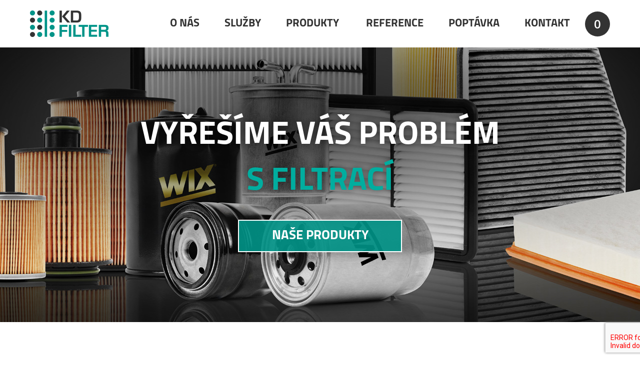

--- FILE ---
content_type: text/html; charset=utf-8
request_url: https://old.kdfilter.cz/produkt/ab-filter-fp-08-32/437424/
body_size: 13247
content:
<!DOCTYPE html>
<html lang="cs">
  <head>
    <meta charset="utf-8">                       
    <meta name="viewport" content="width=device-width, initial-scale=1">    
    <meta name="author" content="TOPWEBY - info@topweby.cz">
    <meta name="keywords" content="AB FILTER FP-08.32">
    <meta name="description" content="AB FILTER FP-08.32">
        <meta http-equiv="X-UA-Compatible" content="IE=edge">     
    <meta name="dcterms.rightsHolder" content="(c) TOPWEBY">
    <meta name="robots" content="all,follow">
    <meta name="revisit-after" content="2 days">        
    <meta name="googlebot" content="snippet,archive">    
    <title>KD-filter | AB FILTER FP-08.32</title>

    
    <!-- Fonts -->
    <link rel="stylesheet" type="text/css" media="screen" href="/Skins/Basic/Fonts/font-awesome-4.1.0/css/font-awesome.min.css">      

    <!-- jQuery UI -->
    <link rel="stylesheet" type="text/css" media="screen" href="/Shared/Libraries/jquery-ui-1.10.4/css/ui-lightness/jquery-ui-1.10.4.min.css">      

    <!-- Compiled css -->
    <link rel="stylesheet" type="text/css" href="/Skins/Basic/Styles/cssloader-167933306ba0-layout.css?1635673794">


    <!-- Lightbox -->
    <link rel="stylesheet" type="text/css" media="screen" href="/Shared/Libraries/lightbox-2.7.1/lightbox/css/lightbox.css">

    <!-- cookieconsent -->
    <link rel="stylesheet" href="https://cdn.jsdelivr.net/gh/orestbida/cookieconsent@v2.8.2/dist/cookieconsent.css" media="print" onload="this.media='all'">

    <link rel="stylesheet" type="text/css" media="screen" href="/Skins/Basic/Styles/dd.css">
    <!--[if IE]>
    <link rel="stylesheet" type="text/css" media="screen" href="/Skins/Basic/Styles/ie.css" >
    <![endif]-->
    <!--[if IE 7]>
    <link rel="stylesheet" type="text/css" media="screen" href="/Skins/Basic/Styles/ie7.css" >
    <![endif]-->
    
    <!-- Pass PHP variables to Javascript -->
    <script type="text/javascript">
      var modulo_base_url = "";
    </script>

    <!-- HTML5 shim and Respond.js IE8 support of HTML5 elements and media queries -->
    <!--[if lt IE 9]>
      <script src="https://oss.maxcdn.com/libs/html5shiv/3.7.0/html5shiv.js"></script>
      <script src="https://oss.maxcdn.com/libs/respond.js/1.4.2/respond.min.js"></script>
    <![endif]-->

    <!-- I18n for JavaScripts -->
    <script type="text/javascript" src="/Skins/Basic/Javascripts/Locale/Locale.js"></script>
    <script type="text/javascript" src="/Skins/Basic/Javascripts/Locale/cs_CZ.js"></script>
    <script type="text/javascript">
      Locale.current = Locale.cs_CZ;
    </script>      

    <!-- jQuery -->
    <script type="text/javascript" src="/Shared/Libraries/jQuery-1.11.0/jquery-1.11.0.min.js"></script>

    <!-- jQuery UI -->
    <script type="text/javascript" src="/Shared/Libraries/jquery-ui-1.10.4/js/jquery-ui-1.10.4.min.js"></script>
    <!-- jQuery UI datepicker i18n -->                
    <script type="text/javascript" src="/Skins/Basic/Javascripts/Locale/jquery-ui/datepicker/i18n.js"></script>
    <script type="text/javascript">
      $(function () {
        // Set default locale for datepicker
        $.datepicker.setDefaults($.datepicker.regional["cs_CZ"]);
      });
    </script> 
    
    <!-- Lightbox -->      
    <script type="text/javascript" src="/Shared/Libraries/lightbox-2.7.1/lightbox/js/lightbox.min.js"></script>           

    <!-- jCycle --->
        <!-- Autocomplete -->
    <script type="text/javascript" src="/Skins/Basic/Javascripts/Catalog/Autocomplete.js"></script>                                           

    <!-- Google Analytics --->
    
    <!-- Recaptcha -->
    <script src="https://www.google.com/recaptcha/api.js?render=6LcfTNIbAAAAAB8C_qa1rBlgpXD_guIgBpQmGTRG"></script>
    
    <!-- cookieconsent -->
    <script defer src="https://cdn.jsdelivr.net/gh/orestbida/cookieconsent@v2.8.2/dist/cookieconsent.js"></script>
    <script defer src="/Skins/Basic/Javascripts/cookieConsent.js"></script>

        
  </head>
  <body class="cs_CZ   catalog">    


    <div id="body-container">            

      <div id="top">
        <div id="header-container" class="center-block">                        
<header id="header">    
  <a class="logo" href="/"></a>    
<nav id="navigation">
  
  <ul class="cs_CZ"><li class="menu-item-1 cs_CZ "><a href="/"><span>O nás</span></a></li><li class="separator"></li><li class="menu-item-4 cs_CZ "><a href="/sluzby/"><span>Služby</span></a></li><li class="separator"></li><li class="menu-item-4 cs_CZ "><a href="/produkty/"><span>Produkty</span></a></li><li class="separator"></li> <li class="menu-item-5 cs_CZ "><a href="/reference/"><span>Reference</span></a></li><li class="separator"></li><li class="menu-item-7 cs_CZ "><a href="/poptavka/"><span>Poptávka</span></a></li><li class="separator"></li><li class="menu-item-8 cs_CZ "><a href="/kontakt/"><span>Kontakt</span></a></li></ul>                                                  
</nav>  <a class="cart-icon" href="/poptavka-produktu/" title="Poptávka">0</a>  
</header>
        </div>          
      </div>
        
      <div id="banner">
        <p class="slogan">VYŘEŠÍME VÁŠ PROBLÉM <span class="line">S FILTRACÍ</span></p>
        <p class="products-btn"><a href="/produkty/">NAŠE PRODUKTY</a></p>
      </div>   

      <div id="center">
        <div id="center-container" class="center-block">
          <div>            
              <div id="left-panel-container">
<div id="left-panel">    
  <script type="text/javascript" src="/Skins/Basic/Javascripts/Catalog/CategoriesTree.js"></script>   
  
  <div class="autocomplete" data-autocomplete-fetch-url="/produkty/autocomplete/fetch/" data-autocomplete-log-url="/produkty/autocomplete/log/">
    <div class="catalog-quick-search-container display-as-table">    
      <form action="/produkty/vyhledavani/" method="get">
        <div class="search-expression-container"><input type="text" class="autocomplete-input" autocomplete="off" name="search_expression" placeholder="Hledaný výraz..."></div>
        <div class="submit-container"><input type="submit" name="search_submit" value="Vyhledat"></div>
      </form>
    </div>                 
  </div>    
      
  <p class="multi-search-btn">
    <a href="/produkty/hromadne-vyhledavani/">Hromadné vyhledávání</a>
  </p>
  
  <p class="producers-list-btn">
    <a href="/seznam-vyrobcu/" class="">Seznam výrobců</a>
  </p>
  
  <p class="all-products-btn">
    <a href="/produkty/" class="">Všechny filtry</a>
  </p>
  
  <ul class="categories-tree root" data-current-category-id="1" data-expand-category-url="/produkty/expandCategory/"><li class=" node" data-id="309" data-lft="2" data-rgt="15" data-level="1"><a class="item" href="/produkty/olejove-filtry/"><i class=" toggle collapsed fa fa-plus-square"></i><span class="name">Olejové filtry</span></a></li><li class=" node" data-id="326" data-lft="16" data-rgt="21" data-level="1"><a class="item" href="/produkty/kabinove-filtry/"><i class=" toggle collapsed fa fa-plus-square"></i><span class="name">Kabinové filtry</span></a></li><li class=" node" data-id="310" data-lft="22" data-rgt="27" data-level="1"><a class="item" href="/produkty/palivove-filtry/"><i class=" toggle collapsed fa fa-plus-square"></i><span class="name">Palivové filtry</span></a></li><li class=" node" data-id="2" data-lft="28" data-rgt="15027" data-level="1"><a class="item" href="/produkty/filtry-podle-vyrobce/"><i class=" toggle collapsed fa fa-plus-square"></i><span class="name">Filtry podle výrobce</span></a></li><li class=" node" data-id="232" data-lft="15028" data-rgt="15107" data-level="1"><a class="item" href="/produkty/filtry-podle-pouziti/"><i class=" toggle collapsed fa fa-plus-square"></i><span class="name">Filtry podle použití</span></a></li><li class=" node" data-id="268" data-lft="15108" data-rgt="15155" data-level="1"><a class="item" href="/produkty/hydraulicke-filtry/"><i class=" toggle collapsed fa fa-plus-square"></i><span class="name">Hydraulické filtry</span></a></li><li class=" node" data-id="231" data-lft="15156" data-rgt="15191" data-level="1"><a class="item" href="/produkty/filtry-ultrafilter/"><i class=" toggle collapsed fa fa-plus-square"></i><span class="name">Filtry ULTRAFILTER</span></a></li><li class=" node" data-id="492" data-lft="15192" data-rgt="15201" data-level="1"><a class="item" href="/produkty/kapalinove-filtry/"><i class=" toggle collapsed fa fa-plus-square"></i><span class="name">Kapalinové filtry</span></a></li><li class=" node" data-id="328" data-lft="15202" data-rgt="15203" data-level="1"><a class="item" href="/produkty/odlucovace-oleje/"><i class=" toggle"></i><span class="name">Odlučovače oleje</span></a></li><li class=" node" data-id="217" data-lft="15204" data-rgt="15217" data-level="1"><a class="item" href="/produkty/vzduchove-filtry/"><i class=" toggle collapsed fa fa-plus-square"></i><span class="name">Vzduchové filtry</span></a></li><li class=" node" data-id="284" data-lft="15218" data-rgt="15335" data-level="1"><a class="item" href="/produkty/prumyslova-filtrace/"><i class=" toggle collapsed fa fa-plus-square"></i><span class="name">Průmyslová filtrace</span></a></li><li class=" node" data-id="579" data-lft="15336" data-rgt="15337" data-level="1"><a class="item" href="/produkty/filtry-odvetrani-klikove-skrine/"><i class=" toggle"></i><span class="name">Filtry odvětrání klikové skříně</span></a></li><li class=" node" data-id="552" data-lft="15338" data-rgt="15341" data-level="1"><a class="item" href="/produkty/vyroba-filtru-na-zakazku/"><i class=" toggle collapsed fa fa-plus-square"></i><span class="name">Výroba filtrů na zakázku</span></a></li><li class=" node" data-id="651" data-lft="15342" data-rgt="15343" data-level="1"><a class="item" href="/produkty/prevodove-filtry/"><i class=" toggle"></i><span class="name">Převodové filtry</span></a></li><li class=" node" data-id="620" data-lft="15344" data-rgt="15369" data-level="1"><a class="item" href="/produkty/katalogy-filtru/"><i class=" toggle collapsed fa fa-plus-square"></i><span class="name">Katalogy filtrů</span></a></li><li class=" node" data-id="4373" data-lft="15370" data-rgt="15371" data-level="1"><a class="item" href="/produkty/hledani-filtru-podle-rozmeru/"><i class=" toggle"></i><span class="name">Hledání filtru podle rozměrů</span></a></li></ul>

</div>
              </div>
            <div id="main-container">
<main>  

  <div class="product-detail">

    <h1>AB FILTER FP-08.32</h1>

    <a class="common-button" href="/poptavka-produktu/addProductToCart/437424/?back_url=https%3A%2F%2Fold.kdfilter.cz%2Fprodukt%2Fab-filter-fp-08-32%2F437424%2F">Přidat do poptávky</a>


      <h2>FILTRY AB FILTER</h2>
<h3>Filtry AB FILTER v nab&iacute;dce KD-FILTER, pro nab&iacute;dku na filtry AB FILTER volejte 571118666, a nebo napi&scaron;te na:&nbsp;<a title="Popt&aacute;vkov&yacute; formul&aacute;ř" href="http://kdfilter.cz/poptavka/">Popt&aacute;vkov&yacute; formul&aacute;ř</a>&nbsp;nebo&nbsp;<a title="HelpDesk | KD-FILTER" href="http://helpdesk.kdfilter.cz" target="_blank">http://helpdesk.kdfilter.cz</a></h3>
<p>Z důvodu zjednodu&scaron;en&iacute; a spolehliv&eacute;ho ře&scaron;en&iacute; va&scaron;ich dotazů a požadavků na filtry AB FILTER jsme pro v&aacute;s tak&eacute; zavedli elektronick&yacute; syst&eacute;m z&aacute;kaznick&eacute; podpory HelpDesk (<a title="HelpDesk | KD-FILTER" href="http://helpdesk.kdfilter.cz" target="_blank">http://helpdesk.kdfilter.cz</a>), d&iacute;ky kter&eacute;mu v&aacute;&scaron; požadavek na filtry AB FILTER vyře&scaron;&iacute;me v nejkrat&scaron;&iacute;m možn&eacute;m čase.</p>
      
       
    <div class="clearfix"></div>
  </div>

</main>
            </div>              
          </div>
        </div>
      </div>
      <div id="bottom">
        <div id="footer-container" class="center-block">         
<footer id="footer">  
  <ul class="nav-list">               
    <li class="menu-item-1 cs_CZ "><a href="/"><span>O nás</span></a></li>    
    <li class="menu-item-2 cs_CZ "><a href="/novinky/"><span>Novinky</span></a></li>        
    <li class="menu-item-4 cs_CZ "><a href="/sluzby/"><span>Služby</span></a></li>    
    <li class="menu-item-4 cs_CZ "><a href="/katalog/"><span>Katalog</span></a></li>        
    <li class="menu-item-5 cs_CZ "><a href="/reference/"><span>Reference</span></a></li>        
    <li class="menu-item-7 cs_CZ "><a href="/poptavka/"><span>Poptávka</span></a></li>

    <li class="menu-item-8 cs_CZ "><a href="/kontakt/"><span>Kontakt</span></a></li>    
  </ul>   
      <div class="socials">
    <a class="fb" target="_blank" href="https://www.facebook.com/KdFilter">Facebook</a>
    <a class="tw" target="_blank" href="https://twitter.com/Filtr_Filtry_CZ">Twitter</a>
    <a class="gp" target="_blank" href="https://plus.google.com/u/0/104046684962980212876">Google+</a>
    <a class="yt" target="_blank" href="http://www.youtube.com/channel/UCs0Bsp3hGxVY8NddkaSV25Q">YouTube</a>
    <a class="pin" target="_blank" href="https://pinterest.com/filtrfiltrycz">Pinterest</a>
  </div>
</footer>
        </div> 
      </div>

    </div>    

      </body>
</html>


--- FILE ---
content_type: text/css
request_url: https://old.kdfilter.cz/Skins/Basic/Styles/cssloader-167933306ba0-layout.css?1635673794
body_size: 35173
content:

@import "../../../Shared/Libraries/bootstrap-3.1.1-dist/css/bootstrap.css";
@import "../Styles/open_sans.css";
@import "../Fonts/Titillium/stylesheet.css";
#Utils {
  /* Deprecated use bgImage instead */
  /* Deprecated use bgImage instead ex: bgImage('cz_CZ/image.png')*/
}
.display-as-table {
  display: table;
  width: 100%;
}
.display-as-table > * {
  display: table-row;
}
.display-as-table > * > * {
  display: table-cell;
  vertical-align: top;
}
/* OpenSans */
/* Titillium */
/* Raleway */
/* CooperHewitt */
/* SinkinSans */
/* Caviar Dreams */
.font-light {
  font-family: "Open Sans Light";
  font-weight: normal;
}
.font-normal {
  font-family: "Open Sans Regular";
  font-weight: normal;
}
.font-bolder {
  font-family: "Open Sans Semibold";
  font-weight: normal;
}
.font-bold {
  font-family: "Open Sans Bold";
  font-weight: normal;
}
.h1 {
  margin: 0 0 80px;
  font-size: 40px;
  position: relative;
  padding: 0 0 0 0;
}
.h1:after {
  position: absolute;
  bottom: -46px;
  margin: 0 auto;
  content: "";
  left: 0;
  right: 0;
  display: block;
  width: 20px;
  height: 20px;
  background: #009488;
  border-radius: 10px;
}
h1,
h2,
h3,
h4,
h5,
h6,
.h1 {
  color: auto;
  font-family: "Titillium Bold";
}
h1 {
  margin: 0 0 80px;
  font-size: 40px;
  position: relative;
  padding: 0 0 0 0;
  color: auto;
  font-family: "Titillium Bold";
}
h1:after {
  position: absolute;
  bottom: -46px;
  margin: 0 auto;
  content: "";
  left: 0;
  right: 0;
  display: block;
  width: 20px;
  height: 20px;
  background: #009488;
  border-radius: 10px;
}
h2 {
  font-size: 30px;
}
h3 {
  font-size: 20px;
}
a {
  color: #009488;
  text-decoration: underline;
}
a:hover {
  color: #009488;
}
a:visited {
  color: #009488;
}
a:active {
  color: #009488;
}
strong {
  font-family: "Open Sans Semibold";
  font-weight: normal;
}
body {
  font-family: "Open Sans Regular";
  font-weight: normal;
  font-size: 16px;
  color: #000000;
  text-align: justify;
}
main {
  text-align: center;
}
main p {
  margin: 0 0 20px;
  line-height: 25px;
}
main h2 {
  margin: 20px 0 15px;
}
button,
input,
optgroup,
select,
textarea {
  color: #000000;
}
#header a.logo {
  display: block;
  position: absolute;
  top: 0;
  bottom: 0;
  margin: auto 0;
  left: 0;
  width: 157px;
  height: 53px;
  outline: none;
  background-image: url("../Images/logo.png");
  background-position: center center;
  background-repeat: no-repeat;
}
#header a.cart-icon {
  position: absolute;
  top: 23px;
  right: 0;
  width: 50px;
  height: 50px;
  border-radius: 25px;
  text-align: center;
  line-height: 50px;
  text-decoration: none;
  font-family: "Open Sans Semibold";
  font-weight: normal;
  font-size: 24px;
  background: #333;
  color: #fff;
  display: block;
}
#header a.cart-icon:hover {
  background: #009488;
}
#navigation {
  position: absolute;
  top: 0;
  right: 80px;
  text-align: center;
}
#navigation ul {
  list-style-type: none;
  padding: 0;
  margin: 0;
}
#navigation li {
  display: inline-block;
  margin-left: 50px;
}
#navigation li.separator {
  display: none;
}
#navigation li a {
  display: block;
  line-height: 95px;
  vertical-align: middle;
  color: #333333;
  text-decoration: none;
  font-family: "Titillium Bold";
  font-size: 22px;
  text-transform: uppercase;
  position: relative;
}
#navigation li.current a,
#navigation li a:hover {
  color: #009488;
}
#navigation li.current a:after,
#navigation li a:hover:after {
  position: absolute;
  bottom: 18px;
  margin: 0 auto;
  content: "";
  left: 0;
  right: 0;
  display: block;
  width: 10px;
  height: 10px;
  background: #009488;
  border-radius: 5px;
}
#footer ul.nav-list {
  list-style-type: none;
  position: absolute;
  left: 0;
  bottom: 37px;
  margin: 0;
  padding: 0;
}
#footer ul.nav-list li {
  display: inline-block;
  border-left: 1px solid #fff;
  margin-left: 6px;
  padding-left: 8px;
}
#footer ul.nav-list li:first-child {
  margin-left: 0;
  border-left: 0;
  padding-left: 0;
}
#footer ul.nav-list a {
  color: #fff;
  text-transform: uppercase;
  text-decoration: none;
}
#footer ul.nav-list a:hover {
  text-decoration: underline;
}
#footer .copyright {
  position: absolute;
  bottom: 0;
  left: 0;
  color: #fff;
}
#footer .topweby {
  position: absolute;
  bottom: 37px;
  right: 0;
}
#footer .topweby a {
  color: #fff;
  text-decoration: none;
}
#footer .topweby a:hover {
  text-decoration: underline;
}
#footer .socials {
  position: absolute;
  right: 0;
  bottom: 35px;
}
#footer .socials a {
  display: inline-block;
  vertical-align: top;
  margin-left: 6px;
  color: transparent;
  overflow: hidden;
  width: 30px;
  height: 30px;
}
#footer .socials a.fb {
  background-image: url("../Images/icon_fb.png");
  background-position: center center;
  background-repeat: no-repeat;
}
#footer .socials a.tw {
  background-image: url("../Images/icon_tw.png");
  background-position: center center;
  background-repeat: no-repeat;
}
#footer .socials a.gp {
  background-image: url("../Images/icon_gp.png");
  background-position: center center;
  background-repeat: no-repeat;
}
#footer .socials a.pin {
  background-image: url("../Images/icon_pin.png");
  background-position: center center;
  background-repeat: no-repeat;
}
#footer .socials a.yt {
  background-image: url("../Images/icon_yt.png");
  background-position: center center;
  background-repeat: no-repeat;
}
a.common-button,
.common-button,
a.common-button-2,
.common-button-2 {
  color: #ffffff;
  background-color: #009488;
  text-decoration: none;
  padding: 7px 12px;
  border: none;
  display: inline-block;
  cursor: pointer;
}
a.common-button-2,
.common-button-2 {
  background: #333;
}
.article .date {
  margin-bottom: 6px;
  color: #787878;
  font-size: 12px;
}
.pagination-container {
  text-align: center;
}
.pagination-container .pagination li.active a {
  color: #ffffff;
  background-color: #009488;
  border-color: #009488;
}
.pagination-container .pagination li.disabled a {
  color: #999;
}
.pagination-container .pagination li a {
  color: #009488;
}
.messages {
  color: #294d1e;
  line-height: 18px;
  text-shadow: 1px 1px 0px #a9dc93;
  background-color: #99FF99;
  padding: 10px;
  padding-left: 25px;
  list-style-type: square;
  border: 1px solid #417630;
  text-align: justify;
  border-radius: 5px;
  /*background: -moz-linear-gradient(center top , #a9dc93, #5cc151 repeat scroll 0 0 transparent);
  background: -webkit-linear-gradient(top, #f8c2c5, #ee7a85);
  filter:  progid:DXImageTransform.Microsoft.gradient(startColorstr='#f8c2c5', endColorstr='#ee7a85');*/
}
.errors {
  color: #3a1017;
  text-shadow: 1px 1px 0px #f8c2c5;
  line-height: 18px;
  background-color: #FF9999;
  padding: 10px;
  padding-left: 25px;
  list-style-type: square;
  border: 1px solid #e7505b;
  text-align: justify;
  border-radius: 5px;
  /*box-shadow: 0 0 10px #808080;
  background: -moz-linear-gradient(center top , #f8c2c5, #ee7a85 repeat scroll 0 0 transparent);
  background: -webkit-linear-gradient(top, #f8c2c5, #ee7a85);
  filter:  progid:DXImageTransform.Microsoft.gradient(startColorstr='#f8c2c5', endColorstr='#ee7a85');*/
}
.references .categories-filter {
  margin: 20px 0;
}
.references .categories-filter label {
  vertical-align: middle;
}
.references .categories-filter input[type="checkbox"] {
  margin-right: 3px;
}
.references .categories-filter input[type="submit"] {
  float: right;
}
.reference .date {
  margin-bottom: 6px;
  color: #787878;
  font-size: 14px;
}
.reference .images {
  text-align: center;
  margin: 25px -10px;
}
.reference .images .image-box {
  position: relative;
  display: inline-block;
  width: 265px;
  height: 265px;
  line-height: 265px;
  border: 1px solid #CCCCCC;
  text-align: center;
  margin: 10px;
}
.reference .images .image-box img {
  max-width: 255px;
  max-height: 255px;
  vertical-align: middle;
  margin: 0 auto;
}
.reference-thumbnail {
  margin: 60px 0;
}
.reference-thumbnail .date {
  margin-bottom: 6px;
  color: #787878;
  font-size: 14px;
}
.reference-thumbnail .images {
  text-align: center;
  margin: 25px -10px;
}
.reference-thumbnail .images .image-box {
  position: relative;
  display: inline-block;
  width: 265px;
  height: 265px;
  line-height: 265px;
  border: 1px solid #CCCCCC;
  text-align: center;
  margin: 10px;
}
.reference-thumbnail .images .image-box img {
  max-width: 255px;
  max-height: 255px;
  vertical-align: middle;
  margin: 0 auto;
}
.reference-thumbnail .description {
  max-height: 56px;
  overflow: hidden;
}
.reference-thumbnail .show-more {
  text-align: center;
}
.reference-detail .date {
  margin-bottom: 6px;
  color: #787878;
  font-size: 14px;
}
.reference-detail .images {
  text-align: center;
  margin: 25px -10px;
}
.reference-detail .images .image-box {
  position: relative;
  display: inline-block;
  width: 265px;
  height: 265px;
  line-height: 265px;
  border: 1px solid #CCCCCC;
  text-align: center;
  margin: 10px;
}
.reference-detail .images .image-box img {
  max-width: 255px;
  max-height: 255px;
  vertical-align: middle;
  margin: 0 auto;
}
.reference-detail .back-button {
  margin: 25px 0 0 0;
}
/*
.breadcrumbs {
  margin-bottom: 35px;    
  font-size: 18px;    
  .breadcrumbs-separator {
    .font-bold(); 
    font-size: 20px;    
  }
  a, span {
    display: inline-block;
    line-height: 32px;
    border: 2px solid #333;
    border-radius: 99999px;
    border-color: transparent;    
  }
  .last {
    border-color: #333;
    padding-left: 15px;
    padding-right: 15px;       
  }
  a {
    display: inline-block;              
    color: @linkColor;
    padding-left: 15px;
    padding-right: 15px;
    text-decoration: none;        
    border-color: @linkColor;
    .font-bolder();    
  }
  a:hover {
    color: #fff;
    background: @linkColor;      
  }
}
*/
.breadcrumbs {
  margin-bottom: 30px;
  font-size: 18px;
  text-align: left;
}
.breadcrumbs .breadcrumbs-separator {
  font-family: "Open Sans Bold";
  font-weight: normal;
  font-size: 20px;
}
.breadcrumbs a,
.breadcrumbs span {
  display: inline-block;
  line-height: 32px;
  border: 2px solid #333;
  border-radius: 99999px;
  border-color: transparent;
  margin-bottom: 5px;
}
.breadcrumbs .last {
  border-color: #333;
  padding-left: 15px;
  padding-right: 15px;
  color: #fff;
  background: #333;
}
.breadcrumbs a {
  display: inline-block;
  color: #fff;
  background: #009488;
  padding-left: 15px;
  padding-right: 15px;
  text-decoration: none;
  border-color: #009488;
}
a.subcategory {
  display: inline-flex;
  vertical-align: top;
  color: #fff;
  background: #333;
  text-decoration: none;
  font-family: "Titillium Regular";
  font-size: 20px;
  margin: 15px 0 0px 15px;
  width: 260px;
  height: 260px;
  align-items: center;
  justify-content: center;
  text-align: center;
  box-sizing: border-box;
  padding: 20px;
}
a.subcategory:nth-child(3n + 1) {
  margin-left: 0;
}
a.subcategory:hover {
  background: #009488;
}
.catalog main {
  text-align: justify;
}
.catalog h1 {
  margin-bottom: 30px;
  text-align: left;
}
.catalog h1:after {
  display: none;
}
.producers-list-btn {
  text-align: center;
}
.all-products-btn {
  margin: 0;
  border-bottom: 1px solid #fff;
}
.all-products-btn a {
  display: block;
  text-align: left;
  background: #333;
  color: #fff;
  font-family: "Titillium Regular";
  font-size: 20px;
  padding: 10px 20px 10px 47px;
  text-decoration: none;
}
.all-products-btn a.current,
.all-products-btn a:hover {
  background: #009488;
}
.categories-tree {
  padding: 0;
  margin: 0;
  list-style-type: none;
}
.categories-tree .node.collapsed .children {
  display: none;
}
.categories-tree .node[data-child-count="0"] .toggle {
  color: transparent;
  pointer-events: none;
}
.categories-tree .node[data-level="1"] > a.item {
  font-size: 20px;
}
.categories-tree a.item {
  text-align: left;
  display: table;
  width: 100%;
  text-decoration: none;
  background: #333;
  color: #fff;
  border-bottom: 1px solid #fff;
  font-family: "Titillium Regular";
  padding: 10px 20px;
}
.categories-tree a.item > * {
  display: table-cell;
}
.categories-tree a.item.current,
.categories-tree a.item:hover {
  background: #009488;
}
.categories-tree .spacer {
  width: 23px;
}
.categories-tree .toggle {
  cursor: pointer;
  width: 22px;
}
.categories-tree .name {
  padding-left: 5px;
}
.products-filters {
  margin: 25px 0;
}
.products-filters .buttons {
  border: 1px solid #CFCFCF;
  border-radius: 4px;
  display: inline-block;
  overflow: hidden;
}
.products-filters .buttons a {
  display: inline-block;
  color: #333333;
  background-color: #EEEEEE;
  background-image: -moz-linear-gradient(center top, #ffffff, #e6e6e6);
  border-left: 1px solid #CFCFCF;
  padding: 5px 9px;
  text-decoration: none;
}
.products-filters .buttons a:first-child {
  border-left: none;
}
.products-filters .buttons a:hover {
  background-color: E6E6E6E;
  background-image: none;
}
.products-filters .buttons a i {
  color: #A9A9A9;
  font-size: 14px;
  margin-right: 5px;
}
.products-filters .view-limit-box {
  display: inline-block;
  color: #333333;
  background-color: #EEEEEE;
  background-image: -moz-linear-gradient(center top, #ffffff, #e6e6e6);
  border: 1px solid #CFCFCF;
  border-radius: 4px;
  padding: 5px 8px;
  float: right;
}
.products-filters .view-limit-box label {
  font-weight: normal;
  margin: 0 5px 0 0;
}
.products-filters .view-limit-box select {
  background-color: #FFFFFF;
  border: 1px solid #A6A4A4;
  border-radius: 3px;
  color: #000000;
}
.category-description {
  margin: 25px 0;
}
.category-description:empty {
  margin: 0;
}
.category-images {
  margin: 25px -10px;
}
.category-images a {
  position: relative;
  width: 256px;
  height: 256px;
  line-height: 256px;
  border: 1px solid #CCCCCC;
  text-align: center;
  margin: 10px;
  display: inline-block;
  vertical-align: top;
}
.category-images a img {
  max-width: 246px;
  max-height: 246px;
  vertical-align: middle;
  margin: 0 auto;
}
.products-list.display-type-tiles {
  margin: 0 -10px 0;
}
.product-thumbnail {
  width: 256px;
  border: 1px solid #d8d8d8;
  margin: 10px;
  position: relative;
  padding: 10px;
  display: inline-block;
  vertical-align: top;
}
.product-thumbnail h2 {
  padding: 0;
  color: #9F1500;
  font-size: 16px;
  height: 40px;
  line-height: 20px;
  margin: 0;
  overflow: hidden;
  text-align: center;
  text-overflow: ellipsis;
}
.product-thumbnail h2 a {
  text-decoration: underline;
}
.product-thumbnail .description {
  display: block;
  height: 80px;
  line-height: 20px;
  margin: 0;
  overflow: hidden;
  text-align: justify;
  text-overflow: ellipsis;
  margin: 5px 0;
}
.product-thumbnail .image-box {
  position: relative;
  display: inline-block;
  width: 236px;
  height: 236px;
  line-height: 236px;
  border: 1px solid #CCCCCC;
  text-align: center;
  border: none;
}
.product-thumbnail .image-box img {
  max-width: 226px;
  max-height: 226px;
  vertical-align: middle;
  margin: 0 auto;
}
.product-thumbnail .image-box .icon-top {
  position: absolute;
  top: 5px;
  left: 5px;
}
.product-thumbnail .bottom {
  position: relative;
  font-family: Arial;
  height: 50px;
}
.product-thumbnail .bottom .discount {
  top: 0px;
  font-size: 10px;
  font-weight: bold;
  left: 5px;
  position: absolute;
}
.product-thumbnail .bottom .discount .strike {
  background-attachment: scroll;
  background-image: url("../Images/common/bg_strike.png");
  background-position: center center;
  background-repeat: no-repeat;
}
.product-thumbnail .bottom .price {
  position: absolute;
  left: 2px;
  top: 14px;
  color: #D11C00;
  font-size: 17px;
  font-weight: bold;
}
.product-thumbnail .bottom .price-vat-excluded {
  position: absolute;
  bottom: 0px;
  left: 5px;
  font-size: 10px;
  font-weight: bold;
}
.product-thumbnail .bottom .button-detail {
  color: #ffffff;
  background-color: #009488;
  text-decoration: none;
  padding: 7px 12px;
  border: none;
  cursor: pointer;
  position: absolute;
  bottom: 10px;
  right: 0;
  display: inline-block;
  height: 31px;
  line-height: 31px;
  padding: 0 6px;
}
.product-detail .summary-container {
  display: flex;
}
.product-detail .summary {
  position: relative;
  margin-left: 35px;
  flex: 2;
}
.product-detail .summary .short-description {
  border-bottom: 1px solid #BFBEBE;
  line-height: 20px;
  margin: 0 0 20px;
  padding-bottom: 8px;
}
.product-detail .summary .prices {
  font-family: Arial;
  width: 100%;
  border-collapse: collapse;
  margin: 20px 0;
}
.product-detail .summary .prices .text {
  padding: 3px 0 3px 13px;
}
.product-detail .summary .prices .value {
  padding: 0 13px 0 0;
  text-align: right;
}
.product-detail .summary .prices .discounted-price-vat-included .text {
  font-weight: bold;
}
.product-detail .summary .prices .discounted-price-vat-included .value {
  color: #D11C00;
  font-size: 23px;
}
.product-detail .summary .request-button-box {
  background-color: #EEEEEE;
  border: 1px solid #BFBEBE;
  border-radius: 5px;
  margin: 0;
  padding: 12px;
  text-align: right;
  vertical-align: middle;
}
.product-detail .summary .request-button-box .button {
  color: #ffffff;
  background-color: #009488;
  text-decoration: none;
  padding: 7px 12px;
  border: none;
  cursor: pointer;
  display: inline-block;
}
.product-detail .tabs {
  border-bottom: 1px solid #CCCCCC;
  position: relative;
  margin: 40px 0 25px 0;
}
.product-detail .tabs .tab {
  position: relative;
  top: 1px;
  border-radius: 5px 5px 0 0;
  border: 1px solid #CCCCCC;
  display: inline-block;
  padding: 8px 20px;
  z-index: 5;
  text-decoration: none;
  color: #999999;
  margin-right: 5px;
}
.product-detail .tabs .tab.active {
  border-bottom: 1px solid #ffffff;
  color: #009488;
}
.product-detail .content {
  padding: 0 10px;
}
.product-detail .content #tab-images a {
  position: relative;
  display: inline-block;
  width: 170px;
  height: 170px;
  line-height: 170px;
  border: 1px solid #CCCCCC;
  text-align: center;
  margin: 0 10px 10px 0;
}
.product-detail .content #tab-images a img {
  max-width: 160px;
  max-height: 160px;
  vertical-align: middle;
  margin: 0 auto;
}
.product-detail .main-image-box {
  position: relative;
  display: inline-block;
  width: 250px;
  height: 250px;
  line-height: 250px;
  border: 1px solid #CCCCCC;
  text-align: center;
  border-bottom-left-radius: 0;
  border-bottom-right-radius: 0;
}
.product-detail .main-image-box img {
  max-width: 240px;
  max-height: 240px;
  vertical-align: middle;
  margin: 0 auto;
}
.product-detail .main-image-box .icon-top {
  position: absolute;
  top: 10px;
  left: 10px;
}
.product-detail .main-image-box .lens {
  display: block;
  position: absolute;
  width: 15px;
  height: 15px;
  bottom: 5px;
  right: 5px;
  background-image: url("../Images/common/icon_lens.png");
  background-position: center center;
  background-repeat: no-repeat;
}
.product-detail .images-carousel-container {
  position: relative;
  width: 250px;
  margin-top: 3px;
}
.product-detail .images-carousel-container .images-carousel {
  height: 73px;
  width: 219px;
  overflow: hidden;
  margin: 0 16px;
}
.product-detail .images-carousel-container .images-carousel ul {
  position: relative;
  list-style-type: none;
  padding: 0;
}
.product-detail .images-carousel-container .images-carousel li {
  display: inline-block;
  margin: 0;
  padding: 0;
  height: 73px;
  width: 73px;
}
.product-detail .images-carousel-container .images-carousel li a {
  position: relative;
  display: inline-block;
  width: 70px;
  height: 70px;
  line-height: 70px;
  border: 1px solid #CCCCCC;
  text-align: center;
  border-radius: 0px;
}
.product-detail .images-carousel-container .images-carousel li a img {
  max-width: 65px;
  max-height: 65px;
  vertical-align: middle;
  margin: 0 auto;
}
.product-detail .images-carousel-container .prev {
  background-color: #EEEEEE;
  background-image: url("../Images/common/icon_arrows2.png");
  background-position: 0 31px;
  background-repeat: no-repeat;
  border: 1px solid #CCCCCC;
  border-radius: 0 0 0 5px;
  cursor: pointer;
  height: 70px;
  position: absolute;
  top: 0;
  left: 0;
  width: 12px;
}
.product-detail .images-carousel-container .next {
  background-color: #EEEEEE;
  background-image: url("../Images/common/icon_arrows2.png");
  background-position: -12px 31px;
  background-repeat: no-repeat;
  border: 1px solid #CCCCCC;
  border-radius: 0 0 5px;
  cursor: pointer;
  height: 70px;
  position: absolute;
  right: 0px;
  top: 0;
  width: 12px;
}
.catalog-quick-search-container {
  box-sizing: border-box;
  border: 2px solid #333;
  margin-bottom: 5px;
}
.catalog-quick-search-container input[type="text"] {
  display: block;
  width: 100%;
  padding: 0px 4px;
  border: none;
  height: 40px;
  outline: none;
}
.catalog-quick-search-container .submit-container {
  text-align: right;
}
.catalog-quick-search-container input[type="submit"] {
  background-image: url("../Images/common/icon_lens_2.png");
  background-position: center center;
  background-repeat: no-repeat;
  padding: 10px;
  display: block;
  color: transparent;
  border: none;
  border-radius: 3px;
  width: 40px;
  height: 40px;
  background-color: #fff;
  float: right;
  outline: none;
}
.multi-search-btn {
  display: table;
  margin-bottom: 10px;
  border: 2px solid #333;
  width: 100%;
}
.multi-search-btn a {
  display: table-cell;
  box-sizing: border-box;
  color: #333;
  padding: 0 20px;
  height: 40px;
  vertical-align: middle;
  background-image: url("../Images/common/icon_lens_2.png");
  background-position: center right 8px;
  background-repeat: no-repeat;
  text-decoration: none;
  background-color: #fff;
  font-family: "Open Sans Semibold";
  font-weight: normal;
  font-size: 18px;
}
.multi-search-btn a:hover {
  color: #fff;
  background-color: #009488;
}
.multi-search-form > * {
  display: block;
}
.multi-search-form textarea {
  border: 2px solid #333;
  resize: vertical;
  width: 100%;
  overflow: auto;
  outline: none;
}
.multi-search-form input[type="submit"] {
  color: #fff;
  background: #009488;
  border: 0;
  padding: 10px 20px;
  width: 100%;
  font-size: 18px;
}
.multi-search-result-list {
  margin-top: 25px;
}
table.products-list.display-type-rows {
  width: 100%;
  border-collapse: collapse;
}
table.products-list.display-type-rows tr {
  color: currentColor;
  text-decoration: none;
  border-top: 2px solid #333;
}
table.products-list.display-type-rows tr:first-child {
  border-top: 0;
}
table.products-list.display-type-rows tr:hover td {
  background: #333;
  color: #fff;
}
table.products-list.display-type-rows tr:hover td > * {
  color: #fff;
}
table.products-list.display-type-rows th {
  font-family: "Open Sans Bold";
  font-weight: normal;
}
table.products-list.display-type-rows td,
table.products-list.display-type-rows th {
  vertical-align: middle;
  white-space: nowrap;
  text-align: left;
  padding: 0;
}
table.products-list.display-type-rows td > *,
table.products-list.display-type-rows th > * {
  text-decoration: none;
  margin: 0;
  color: #333;
}
table.products-list.display-type-rows td:first-child,
table.products-list.display-type-rows th:first-child {
  text-align: left;
  color: #333;
  font-family: "Open Sans Semibold";
  font-weight: normal;
  font-size: 16px;
  width: 100%;
  text-decoration: none;
  white-space: normal;
}
table.products-list.display-type-rows td:first-child > *,
table.products-list.display-type-rows th:first-child > * {
  display: block;
  padding: 10px;
}
table.products-list.display-type-rows .button {
  cursor: pointer;
  display: block;
  white-space: nowrap;
  padding: 6px 15px;
  color: #fff;
  background: #009488;
  font-family: "Open Sans Regular";
  font-weight: normal;
  font-size: 16px;
  text-decoration: none;
  margin: 5px 10px;
  position: relative;
  border: 0;
}
table.products-list.display-type-rows th .button {
  font-family: "Open Sans Semibold";
  font-weight: normal;
}
table.products-list.display-type-rows .button input[type="checkbox"] {
  position: relative;
  top: 2px;
  margin: 0 3px 0 0;
  cursor: pointer;
}
table.products-list.display-type-rows .add-to-cart::before {
  content: "+";
  display: inline-block;
  position: relative;
  top: 2px;
  margin-right: 5px;
  line-height: 100%;
  font-size: 20px;
  font-family: "Open Sans Bold";
  font-weight: normal;
  line-height: 0;
}
.pagination-container .btn-prev,
.pagination-container .btn-next {
  display: inline-block;
  color: #009488;
  padding: 6px 20px;
  margin: 30px 10px;
  border-radius: 999px;
  background: #fff;
  border: 1px solid #009488;
  text-decoration: none;
}
.pagination-container .btn-next:hover,
.pagination-container .btn-prev:hover {
  color: #fff;
  background: #009488;
}
.category-extended-description {
  display: none;
}
.toggle-category-extended-description {
  text-align: center;
  border-top: 1px solid #333;
}
.toggle-category-extended-description p {
  display: inline-block;
  color: #333;
  cursor: pointer;
  padding: 7px 20px;
  border: 1px solid #333;
  border-top: 0;
  border-bottom-left-radius: 5px;
  border-bottom-right-radius: 5px;
  overflow: hidden;
}
.toggle-category-extended-description p:hover {
  background: #333;
  color: #fff;
}
.toggle-category-extended-description i {
  margin-right: 8px;
}
.autocomplete {
  position: relative;
}
.autocomplete .autocomplete-suggestions {
  position: absolute;
  top: 46px;
  left: 0;
  width: 100%;
  z-index: 999;
  display: none;
  box-shadow: 0 8px 10px 0 rgba(0, 0, 0, 0.5);
  background: #fff;
  border: 2px solid #333;
  text-align: left;
}
.autocomplete .autocomplete-suggestions.loading::before {
  content: "Hledám...";
  display: block;
  padding: 10px;
  color: #333;
  opacity: 0.5;
}
.autocomplete a.suggestion {
  display: block;
  padding: 10px;
  color: #333;
  text-decoration: none;
}
.autocomplete .suggestion.selected {
  background-color: #009488;
  color: #fff;
}
.autocomplete .heading {
  position: relative;
  font-size: 15px;
}
.autocomplete .heading span {
  color: #bbb;
  display: inline-block;
  background: #fff;
  padding: 1px 5px;
  position: relative;
  z-index: 2;
}
.autocomplete .heading::before {
  z-index: 1;
  content: "";
  display: block;
  position: absolute;
  top: 51%;
  left: 0;
  transform: translateY(-50%);
  height: 1px;
  width: 100%;
  background: #bbb;
}
.multisearch-add-entry-btn {
  color: #ffffff;
  background-color: #009488;
  text-decoration: none;
  padding: 7px 12px;
  border: none;
  display: inline-block;
  cursor: pointer;
  float: left;
}
.multisearch-submit-btn {
  color: #ffffff;
  background-color: #009488;
  text-decoration: none;
  padding: 7px 12px;
  border: none;
  display: inline-block;
  cursor: pointer;
  float: right;
}
.multisearch-input {
  display: block;
  width: 100%;
  box-sizing: border-box;
  border: 2px solid #333;
  padding: 5px;
  margin: 0;
  outline: none;
}
.multisearch-entry {
  position: relative;
  margin-bottom: 15px;
}
.multisearch-entry .multisearch-suggestions {
  position: absolute;
  top: 100%;
  left: 0;
  width: 100%;
  z-index: 999;
  display: none;
  box-shadow: 0 8px 10px 0 rgba(0, 0, 0, 0.5);
  background: #fff;
  border: 2px solid #333;
  text-align: left;
}
.multisearch-entry .suggestion {
  display: block;
  padding: 5px;
  color: #333;
  text-decoration: none;
}
.multisearch-entry .suggestion.selected {
  background-color: #009488;
  color: #fff;
}
.multisearch-entry .not-found-msg {
  padding: 5px;
  color: #333;
}
.search-hint-search-form {
  margin-bottom: 35px;
  display: flex;
}
.search-hint-search-form > *:first-child {
  flex: 1;
}
.search-hint-search-form input[type="text"] {
  padding: 0 10px;
  border: 2px solid #333;
  outline: none;
}
.search-hint-search-form input[type="submit"] {
  outline: none;
  border: 0;
  margin: 0;
  padding: 10px 20px;
  background: #009488;
  color: #fff;
}
.request-form input[type="submit"] {
  color: #ffffff;
  background-color: #009488;
  text-decoration: none;
  padding: 7px 12px;
  border: none;
  cursor: pointer;
  display: inline-block;
}
.contact .tag {
  font-family: "Open Sans Bold";
  font-weight: normal;
}
.contact table.data-grid {
  margin: 30px 0;
}
.contact table.data-grid td {
  padding-bottom: 5px;
  vertical-align: top;
}
.contact table.data-grid .title {
  width: 150px;
  font-family: "Open Sans Semibold";
  font-weight: normal;
}
.contact .request-form-button {
  color: #ffffff;
  background-color: #009488;
  text-decoration: none;
  padding: 7px 12px;
  border: none;
  cursor: pointer;
  display: inline-block;
  margin: 30px 0;
}
/*
 * Place all the site specific styles here
*/
html,
body,
#body-container {
  height: 100%;
}
#top {
  min-width: 1160px;
}
#banner {
  position: relative;
  display: flex;
  min-width: 1160px;
  margin: 0 auto 80px auto;
  height: 550px;
  background: url("../Images/banner.jpg");
  background-position: center -270px;
  justify-content: center;
  align-items: center;
  flex-direction: column;
}
#banner .slogan {
  margin-bottom: 30px;
  text-align: center;
  color: #fff;
  font-size: 65px;
  display: block;
  text-shadow: 0 0 15px rgba(0, 0, 0, 0.5);
  font-family: "Titillium Bold";
}
#banner .slogan .line {
  color: #00ad9f;
  display: block;
}
#banner p.products-btn {
  text-align: center;
}
#banner p.products-btn a {
  border: 2px solid #fff;
  display: inline-block;
  background: rgba(0, 148, 136, 0.9);
  text-decoration: none;
  width: 328px;
  padding: 12px 0;
  color: #fff;
  font-size: 26px;
  vertical-align: middle;
  box-sizing: border-box;
  text-align: center;
  font-family: "Titillium Bold";
}
.homepage #banner {
  height: 860px;
  background-position: center center;
}
.homepage #banner .slogan {
  margin-bottom: 50px;
}
#bottom {
  background: #009488;
  min-width: 1160px;
}
#header-container {
  position: relative;
  width: 1160px;
  height: 95px;
}
#center-container {
  display: table;
  width: 100%;
  position: relative;
  width: 1160px;
  padding-bottom: 40px;
}
#center-container > * {
  display: table-row;
}
#center-container > * > * {
  display: table-cell;
  vertical-align: top;
}
#left-panel-container {
  width: 350px;
  padding-right: 50px;
}
#right-panel-container {
  width: 290px;
}
#footer-container {
  position: relative;
  width: 1160px;
  height: 106px;
}
#services {
  min-width: 1160px;
  background-image: url("../Images/bg_services.jpg");
  background-position: center center;
  background-repeat: no-repeat;
  height: 1021px;
  margin: 0 auto;
  width: 100%;
  color: #fff;
  text-align: center;
  padding: 232px 0 147px 0;
  margin: 0 0 -147px 0;
}
#services h3 {
  font-size: 30px;
  margin: 50px 0 30px;
}
#services ul {
  list-style-type: none;
}
#services li {
  margin: 20px 0;
}
#services li:before {
  content: "";
  border-radius: 5px;
  width: 10px;
  height: 10px;
  display: inline-block;
  background: #009488;
  margin-right: 9px;
}
#services p.services-btn {
  margin-top: 55px;
  line-height: normal;
}
#services p.services-btn a {
  border: 2px solid #009488;
  display: inline-block;
  text-decoration: none;
  width: 367px;
  color: #009488;
  font-size: 26px;
  padding: 10px 0;
  vertical-align: middle;
  box-sizing: border-box;
  text-align: center;
  font-family: "Titillium Bold";
}
#services p {
  max-width: 990px;
  margin: 0 auto;
  line-height: 27px;
}
#why-us {
  padding-top: 80px;
  overflow: hidden;
  text-align: left;
  width: 1160px;
  background-image: url("../Images/bg_why_us.jpg");
  background-position: center top 215px;
  background-repeat: no-repeat;
  margin: 0 auto;
  padding-bottom: 125px;
}
#why-us h2 {
  text-align: center;
}
#why-us h3 {
  font-size: 30px;
  margin: 20px 0;
}
#why-us .box {
  display: inline-block;
  vertical-align: top;
  width: 333px;
  margin-top: 175px;
  text-align: center;
}
#why-us .box.middle {
  margin-right: 70px;
  margin-left: 70px;
}
#why-us p {
  line-height: 27px;
}
#contact {
  padding-top: 80px;
  overflow: auto;
  background-image: url("../Images/bg_contact.jpg");
  background-position: center center;
  background-repeat: no-repeat;
  min-width: 1160px;
  height: 766px;
  text-align: center;
  color: #fff;
}
#contact p {
  line-height: 27px;
  margin: 30px 0;
}
#contact .bold {
  font-family: "Open Sans Bold";
  font-weight: normal;
}
#contact table.form-table {
  width: 850px;
  margin: 60px auto 0;
  text-align: left;
  border-collapse: collapse;
}
#contact table.form-table td {
  border: 2px solid #fff;
}
#contact table.form-table td.input {
  padding: 0 0 0 10px;
}
#contact label {
  margin: 0;
}
#contact input[type="text"],
#contact input[type="email"] {
  padding: 0;
  margin: 0;
  border: 0;
  color: #fff;
  font-size: 16px;
  background: transparent;
  line-height: 40px;
}
#contact textarea {
  border: 0;
  border-radius: 0;
  padding: 10px;
  margin: 0;
  background: transparent;
  color: #fff;
}
#contact textarea:focus,
#contact input:focus {
  outline: none;
}
#contact .submit-button {
  border: 2px solid #009488;
  color: #009488;
  font-family: "Titillium Bold";
  font-size: 26px;
  background: transparent;
  padding: 10px 0;
  width: 227px;
  margin: 27px 0 0;
  border-radius: 0;
}
#notice-modal {
  position: fixed;
  top: 0;
  left: 0;
  width: 100%;
  height: 100%;
  background: rgba(0, 0, 0, 0.8);
  display: flex;
  justify-content: center;
  align-items: center;
  z-index: 999999;
}
#notice-modal .notice-modal-box {
  width: 640px;
  background: #fff;
  border-radius: 5px;
  border: 1px solid #009488;
}
#notice-modal .notice-modal-header {
  padding: 15px;
  background: #009488;
  font-family: "Open Sans Bold";
  font-weight: normal;
  font-size: 20px;
  color: #fff;
  position: relative;
}
#notice-modal .notice-modal-body {
  padding: 15px;
}
#notice-modal .notice-modal-footer {
  padding: 15px;
  flex-shrink: 0;
  display: flex;
  align-items: center;
  justify-content: flex-end;
  border-top: 1px solid #009488;
}
#notice-modal .close-button {
  cursor: pointer;
  position: absolute;
  right: 10px;
  padding: 5px;
  top: 50%;
  transform: translateY(-50%);
  font-size: 22px;
}
#notice-modal .confirm-button {
  color: #fff;
  background: #009488;
  padding: 6px 15px;
  font-size: 18px;
  border-radius: 5px;
  cursor: pointer;
}
#cookie-consent {
  position: fixed;
  bottom: 0;
  left: 0;
  width: 100%;
  z-index: 999;
  background: #333;
  color: #fff;
  padding: 10px;
  text-align: center;
}
#cookie-consent p {
  display: inline-block;
  margin: 0;
}
#cookie-consent .close-button {
  display: inline-block;
  padding: 4px 10px;
  border: 1px solid #fff;
  margin: 0 5px;
  color: #fff;
  background: #009488;
  border-radius: 5px;
  cursor: pointer;
}
.cart-items {
  width: 100%;
  text-align: left;
  margin-bottom: 30px;
}
.cart-items th {
  background: #333;
  color: #fff;
  font-size: 18px;
}
.cart-items tr:hover td {
  background: #eee;
}
.cart-items td,
.cart-items th {
  padding: 5px 10px;
  border: 1px solid #333;
}
.cart-items .name {
  width: 100%;
  text-align: left;
}
.cart-items .amount {
  white-space: nowrap;
}
.cart-items .action {
  white-space: nowrap;
}
.cart-items input {
  width: 100%;
}
.cart-items a {
  text-decoration: none;
}
.cart-items a:hover {
  text-decoration: underline;
}


--- FILE ---
content_type: text/css
request_url: https://old.kdfilter.cz/Skins/Basic/Styles/dd.css
body_size: 5309
content:
.borderRadius{-moz-border-radius:4px; border-radius:4px; }
.borderRadiusTp{-moz-border-radius:4px 4px 0 0; border-radius:4px 4px 0 0;}
.borderRadiusBtm{-moz-border-radius:0 0 4px 4px ; border-radius:0 0 4px 4px;}

.ddcommon {
  position:relative;
  display:-moz-inline-stack;
  zoom:1;
  cursor: default;
  display: inline-block;
  *display:inline;
}
.ddcommon ul{padding:0;margin:0;}
.ddcommon ul li{list-style-type:none;}
.borderRadiusTp ul li:last-child{-moz-border-radius:0 0 4px 4px ; border-radius:0 0 4px 4px;border-bottom:0 none #c3c3c3; }
.borderRadiusBtm ul li:first-child{-moz-border-radius:4px 4px 0 0; border-radius:4px 4px 0 0 ;border-bottom:1 solid #c3c3c3; }

.ddcommon .disabled img, .ddcommon .disabled span, .ddcommon.disabledAll{
opacity: .5; /* standard: ff gt 1.5, opera, safari */
-ms-filter:"alpha(opacity=50)"; /* ie 8 */
filter:alpha(opacity=50); /* ie lt 7 */
-khtml-opacity:.5; /* safari 1.x */
-moz-opacity:.5; /* ff lt 1.5, netscape */
color:#999999;
}
.ddcommon .clear{clear:both}
.ddcommon .shadow{-moz-box-shadow:5px 5px 5px -5px #888888;-webkit-box-shadow:5px 5px 5px -5px #888888;box-shadow: 5px 5px 5px -5px #888888;}
.ddcommon input.text{color:#7e7e7e;padding:0 0 0 0; position:absolute; background:#fff; display:block; width:98%; height:98%; left:2px; top:0; border:none;}
.ddOutOfVision{position:relative; display:-moz-inline-stack; display:inline-block; zoom:1; *display:inline;}
.borderRadius .shadow{-moz-box-shadow:5px 5px 5px -5px #888888;-webkit-box-shadow:5px 5px 5px -5px #888888;box-shadow: 5px 5px 5px -5px #888888;}
.borderRadiusBtm .shadow{-moz-box-shadow:-5px -5px 5px -5px #888888;-webkit-box-shadow:-5px -5px 5px -5px #888888;box-shadow: -5px -5px 5px -5px #888888}
.borderRadiusTp .border, .borderRadius .border{-moz-border-radius:0 0 5px 5px ; border-radius:0 0 5px 5px;}
.borderRadiusBtm .border{-moz-border-radius:5px 5px 0 0; border-radius:5px 5px 0 0;}
img.fnone{float:none !important}
.ddcommon .divider{width:0; height:100%; position:absolute;}
.ddcommon .arrow{
  display: inline-block;
  position: absolute;
  top: 0;
  right: 0;
}
.ddcommon .arrow:hover{background-position:0 100%;}
.ddcommon .ddTitle{padding:0; position:relative; display:inline-block; width:100%}
.ddcommon .ddTitle .ddTitleText{display:block;}
.ddcommon .ddTitle .ddTitleText .ddTitleText{padding:0;}
.ddcommon .ddTitle .description{display:block;}
.ddcommon .ddTitle .ddTitleText img{position:relative; vertical-align:middle; float:left}
.ddcommon .ddChild{position:absolute;display:none;width:100%;overflow-y:auto; overflow-x:hidden; zoom:1; z-index:9999}
.ddcommon .ddChild li{clear:both;}
.ddcommon .ddChild li .description{display:block;}
.ddcommon .ddChild li img{border:0 none; position:relative;vertical-align:middle;float:left}
.ddcommon .ddChild li.optgroup{padding:0;}
.ddcommon .ddChild li.optgroup .optgroupTitle{padding:0 5px; font-weight:bold; font-style:italic}
.ddcommon .ddChild li.optgroup ul li{padding:5px 5px 5px 15px}
.ddcommon .noBorderTop{border-top:none 0  !important; padding:0; margin:0;}

/*************** default theme **********************/
.dd {
  border: 1px solid #CFCFCF;
}
.dd .divider{border-left:1px solid #c3c3c3; border-right:1px solid #fff;; right:24px;}
.dd .arrow {
  height: 20px;
  vertical-align: top;
  line-height: 20px;
  padding: 5px;
  width: 15px;
  text-align: center;
  border-radius: 0 4px 0 0;
  color: #A9A9A9;
  font-size: 14px;
  background-image: linear-gradient(center top , #FFFFFF, #E6E6E6);
  background-image: -o-linear-gradient(center top , #FFFFFF, #E6E6E6);
  background-image: -moz-linear-gradient(center top , #FFFFFF, #E6E6E6);
  background-image: -webkit-linear-gradient(center top , #FFFFFF, #E6E6E6);
  background-image: -ms-linear-gradient(center top , #FFFFFF, #E6E6E6);
  filter: progid:DXImageTransform.Microsoft.gradient(startColorstr=#FFFFFF, endColorstr=#E6E6E6);
  -ms-filter: "progid:DXImageTransform.Microsoft.gradient(startColorstr=#FFFFFF, endColorstr=#E6E6E6)";
  background-color: #EEEEEE;
}

.dd .arrow:before {
  font-family: FontAwesome;
  content: "\f0d7";
}

.dd .ddTitle:hover .arrow {
  background-color: #E6E6E6;
  background-image: none;
  filter: progid:DXImageTransform.Microsoft.gradient(enabled=false);
  -ms-filter: "progid:DXImageTransform.Microsoft.gradient(enabled=false)";
}

.dd .ddTitle {
  color: #333333;
  background: #FAFAFA;
}
.dd .ddTitle .ddTitleText {
  padding:5px 20px 5px 5px;
  line-height: 20px;
}
.dd .ddTitle .ddTitleText .ddTitleText{padding:0;}
.dd .ddTitle .description{font-size:12px; color:#666}
.dd .ddTitle .ddTitleText img{padding-right:5px;}
.dd .ddChild{border:1px solid #c3c3c3; background-color:#fff; left:-1px;}
.dd .ddChild li {
  padding: 0px 5px;
  background-color: #fff;
}
.dd .ddChild li .description{color:#666;}
.dd .ddChild li .ddlabel{color:#333;}
.dd .ddChild li.hover {
  background-color: #FAFAFA;
}
.dd .ddChild li img{padding:0 6px 0 0;}
.dd .ddChild li.optgroup{padding:0;}
.dd .ddChild li.optgroup .optgroupTitle{padding:0 5px; font-weight:bold; font-style:italic}
.dd .ddChild li.optgroup ul li{padding:5px 5px 5px 15px}
.dd .ddChild li.selected {
  background-color: #EEEEEE;
  color: #333333;
}


--- FILE ---
content_type: text/css
request_url: https://old.kdfilter.cz/Skins/Basic/Styles/open_sans.css
body_size: 5490
content:
/* Generated by Font Squirrel (http://www.fontsquirrel.com) on August 27, 2012 03:40:08 AM America/New_York */



@font-face {
    font-family: 'Open Sans Light';
    src: url('../Fonts/OpenSans/OpenSans-Light-webfont.eot');
    src: url('../Fonts/OpenSans/OpenSans-Light-webfont.eot?#iefix') format('embedded-opentype'),
         url('../Fonts/OpenSans/OpenSans-Light-webfont.woff') format('woff'),
         url('../Fonts/OpenSans/OpenSans-Light-webfont.ttf') format('truetype'),
         url('../Fonts/OpenSans/OpenSans-Light-webfont.svg#OpenSansLight') format('svg');
    font-weight: normal;
    font-style: normal;

}

@font-face {
    font-family: 'Open Sans Light Italic';
    src: url('../Fonts/OpenSans/OpenSans-LightItalic-webfont.eot');
    src: url('../Fonts/OpenSans/OpenSans-LightItalic-webfont.eot?#iefix') format('embedded-opentype'),
         url('../Fonts/OpenSans/OpenSans-LightItalic-webfont.woff') format('woff'),
         url('../Fonts/OpenSans/OpenSans-LightItalic-webfont.ttf') format('truetype'),
         url('../Fonts/OpenSans/OpenSans-LightItalic-webfont.svg#OpenSansLightItalic') format('svg');
    font-weight: normal;
    font-style: normal;

}

@font-face {
    font-family: 'Open Sans Regular';
    src: url('../Fonts/OpenSans/OpenSans-Regular-webfont.eot');
    src: url('../Fonts/OpenSans/OpenSans-Regular-webfont.eot?#iefix') format('embedded-opentype'),
         url('../Fonts/OpenSans/OpenSans-Regular-webfont.woff') format('woff'),
         url('../Fonts/OpenSans/OpenSans-Regular-webfont.ttf') format('truetype'),
         url('../Fonts/OpenSans/OpenSans-Regular-webfont.svg#OpenSansRegular') format('svg');
    font-weight: normal;
    font-style: normal;

}

@font-face {
    font-family: 'Open Sans Italic';
    src: url('../Fonts/OpenSans/OpenSans-Italic-webfont.eot');
    src: url('../Fonts/OpenSans/OpenSans-Italic-webfont.eot?#iefix') format('embedded-opentype'),
         url('../Fonts/OpenSans/OpenSans-Italic-webfont.woff') format('woff'),
         url('../Fonts/OpenSans/OpenSans-Italic-webfont.ttf') format('truetype'),
         url('../Fonts/OpenSans/OpenSans-Italic-webfont.svg#OpenSansItalic') format('svg');
    font-weight: normal;
    font-style: normal;

}

@font-face {
    font-family: 'Open Sans Semibold';
    src: url('../Fonts/OpenSans/OpenSans-Semibold-webfont.eot');
    src: url('../Fonts/OpenSans/OpenSans-Semibold-webfont.eot?#iefix') format('embedded-opentype'),
         url('../Fonts/OpenSans/OpenSans-Semibold-webfont.woff') format('woff'),
         url('../Fonts/OpenSans/OpenSans-Semibold-webfont.ttf') format('truetype'),
         url('../Fonts/OpenSans/OpenSans-Semibold-webfont.svg#OpenSansSemibold') format('svg');
    font-weight: normal;
    font-style: normal;

}

@font-face {
    font-family: 'Open Sans Semibold Italic';
    src: url('../Fonts/OpenSans/OpenSans-SemiboldItalic-webfont.eot');
    src: url('../Fonts/OpenSans/OpenSans-SemiboldItalic-webfont.eot?#iefix') format('embedded-opentype'),
         url('../Fonts/OpenSans/OpenSans-SemiboldItalic-webfont.woff') format('woff'),
         url('../Fonts/OpenSans/OpenSans-SemiboldItalic-webfont.ttf') format('truetype'),
         url('../Fonts/OpenSans/OpenSans-SemiboldItalic-webfont.svg#OpenSansSemiboldItalic') format('svg');
    font-weight: normal;
    font-style: normal;

}

@font-face {
    font-family: 'Open Sans Bold';
    src: url('../Fonts/OpenSans/OpenSans-Bold-webfont.eot');
    src: url('../Fonts/OpenSans/OpenSans-Bold-webfont.eot?#iefix') format('embedded-opentype'),
         url('../Fonts/OpenSans/OpenSans-Bold-webfont.woff') format('woff'),
         url('../Fonts/OpenSans/OpenSans-Bold-webfont.ttf') format('truetype'),
         url('../Fonts/OpenSans/OpenSans-Bold-webfont.svg#OpenSansBold') format('svg');
    font-weight: normal;
    font-style: normal;

}

@font-face {
    font-family: 'Open Sans Bold Italic';
    src: url('../Fonts/OpenSans/OpenSans-BoldItalic-webfont.eot');
    src: url('../Fonts/OpenSans/OpenSans-BoldItalic-webfont.eot?#iefix') format('embedded-opentype'),
         url('../Fonts/OpenSans/OpenSans-BoldItalic-webfont.woff') format('woff'),
         url('../Fonts/OpenSans/OpenSans-BoldItalic-webfont.ttf') format('truetype'),
         url('../Fonts/OpenSans/OpenSans-BoldItalic-webfont.svg#OpenSansBoldItalic') format('svg');
    font-weight: normal;
    font-style: normal;

}

@font-face {
    font-family: 'Open Sans Extrabold';
    src: url('../Fonts/OpenSans/OpenSans-ExtraBold-webfont.eot');
    src: url('../Fonts/OpenSans/OpenSans-ExtraBold-webfont.eot?#iefix') format('embedded-opentype'),
         url('../Fonts/OpenSans/OpenSans-ExtraBold-webfont.woff') format('woff'),
         url('../Fonts/OpenSans/OpenSans-ExtraBold-webfont.ttf') format('truetype'),
         url('../Fonts/OpenSans/OpenSans-ExtraBold-webfont.svg#OpenSansExtrabold') format('svg');
    font-weight: normal;
    font-style: normal;

}

@font-face {
    font-family: 'Open Sans Extrabold Italic';
    src: url('../Fonts/OpenSans/OpenSans-ExtraBoldItalic-webfont.eot');
    src: url('../Fonts/OpenSans/OpenSans-ExtraBoldItalic-webfont.eot?#iefix') format('embedded-opentype'),
         url('../Fonts/OpenSans/OpenSans-ExtraBoldItalic-webfont.woff') format('woff'),
         url('../Fonts/OpenSans/OpenSans-ExtraBoldItalic-webfont.ttf') format('truetype'),
         url('../Fonts/OpenSans/OpenSans-ExtraBoldItalic-webfont.svg#OpenSansExtraboldItalic') format('svg');
    font-weight: normal;
    font-style: normal;
}



--- FILE ---
content_type: text/css
request_url: https://old.kdfilter.cz/Skins/Basic/Fonts/Titillium/stylesheet.css
body_size: 1038
content:
@font-face {
    font-family: 'Titillium Regular';    
    src: url('Titillium-Regular.otf') format('opentype');         
    font-weight: normal;
    font-style: normal;
}

@font-face {
    font-family: 'Titillium Light';    
    src: url('Titillium-Light.otf') format('opentype');         
    font-weight: normal;
    font-style: normal;
}

@font-face {
    font-family: 'Titillium Bold';    
    src: url('Titillium-Bold.otf') format('opentype');         
    font-weight: normal;
    font-style: normal;
}

@font-face {
    font-family: 'Titillium Extrabold';    
    src: url('Titillium-ExtraBold.otf') format('opentype');         
    font-weight: normal;
    font-style: normal;
}

@font-face {
    font-family: 'Titillium Semibold';    
    src: url('Titillium-SemiBold.otf') format('opentype');         
    font-weight: normal;
    font-style: normal;
}

@font-face {
    font-family: 'Titillium Black';    
    src: url('Titillium-Black.otf') format('opentype');         
    font-weight: normal;
    font-style: normal;
}





--- FILE ---
content_type: application/javascript
request_url: https://old.kdfilter.cz/Skins/Basic/Javascripts/Catalog/CategoriesTree.js
body_size: 1240
content:
$(document).ready(function () { 
   // Expand/collapse
  $('.categories-tree.root').on('click', '.toggle', function (event) {    
    var $this = $(this);        
    if (!$this.hasClass('expanded') && !$this.hasClass('collapsed')) {
      // no children nothing to toggle
      return;
    }
    // toggle btn is inside link, don't trigger the link
    event.preventDefault();
    event.stopPropagation();      
    
    var $node = $this.closest('.node');        
    var $children = $node.children('.children');    
    // toggle btn class
    $this.toggleClass('expanded collapsed fa-minus-square fa-plus-square');    
    // toggle children visibility
    var childrenLoaded = $children.length !== 0;
    if (childrenLoaded) {
      $children.toggle();
      return;
    }
    // load
    var $root = $this.closest('.root');
    var url = $root.attr('data-expand-category-url');
    var onSuccess = function (data) {
      $node.append(data);
    };
    var data = {
      currentCategoryId: $root.attr('data-current-category-id'),
      lft: $node.attr('data-lft'),
      rgt: $node.attr('data-rgt'),
      level: $node.attr('data-level')
    };    
    $.get(url, data, onSuccess);
  });  
});



--- FILE ---
content_type: application/javascript
request_url: https://old.kdfilter.cz/Skins/Basic/Javascripts/Catalog/Autocomplete.js
body_size: 7217
content:
$(function () {
  var debug = false;

  function consoleLog() {
    if (debug) {
      console.log.apply(null, arguments);
    }
  }

  consoleLog('autocomplete');
  $('.autocomplete').each(init);

  function init() {
    var $autocomplete = $(this);

    var enteredInputValue = '';
    var $input = $autocomplete.find('.autocomplete-input');
    if ($input.length === 0) {
      console.error('Autocomplete is missing .autocomplete-input')
    }
    $input.attr('autocomplete', 'off');
    var $suggestions = $autocomplete.find('.autocomplete-suggestions');
    if ($suggestions.length === 0) {
      $suggestions = $('<div class="autocomplete-suggestions"></div>');
    }
    $autocomplete.append($suggestions);

    var fetchUrl = $autocomplete.data('autocomplete-fetch-url');
    var logUrl = $autocomplete.data('autocomplete-log-url');
    var fetch = debounce(_fetch, 250);

    $input.on("focus", onFocus);
    $input.on("blur", onBlur);
    $input.on("input", onInput);
    $input.on("keydown", onKeyDown);
    $autocomplete.on("mousedown", ".suggestion", onSuggestionMouseDown);
    $autocomplete.on("mouseover", ".suggestion", onSuggestionMouseOver);

    function updateInput() {
      // Updates input value based on selected suggestion
      var $selected = getSelected();
      var value = $selected.length === 0
              ? enteredInputValue
              : $selected.text();
      $input.val(value);
    }

    function getSelected() {
      return $suggestions.find('.suggestion.selected').first();
    }

    function isHidden() {
      return $suggestions.is(':hidden');
    }

    function selectNext() {
      if (!hasAnySuggestions()) {
        return;
      }
      $suggestions.show();
      var $selected = getSelected();
      var $next = $selected.length
              ? $selected.nextAll('.suggestion').first()
              : $suggestions.children('.suggestion').first();
      $selected.removeClass('selected');
      $next.addClass('selected');
      updateInput();
    }

    function selectPrev() {
      if (!hasAnySuggestions()) {
        return;
      }
      $suggestions.show();
      var $selected = getSelected();
      var $prev = $selected.length
              ? $selected.prevAll('.suggestion').first()
              : $suggestions.children('.suggestion').last();
      $selected.removeClass('selected');
      $prev.addClass('selected');
      updateInput();
    }

    function hasAnySuggestions() {
      return $suggestions.find('.suggestion').length !== 0;
    }

    function isLoading() {
      return $suggestions.hasClass('loading');
    }

    function show() {
      consoleLog('show');
      if (hasAnySuggestions() || isLoading()) {
        $suggestions.show();
      }
    }

    function hide() {
      consoleLog('hide');
      $suggestions.hide();
      $selected = getSelected();
      $selected.removeClass('selected');
      updateInput();
    }

    function onArrowDown(event) {
      consoleLog('onArrowDown');
      event.stopPropagation();
      event.preventDefault();
      if (isHidden()) {
        show();
      } else {
        selectNext();
      }
    }

    function onArrowUp(event) {
      consoleLog('onArrowUp');
      event.stopPropagation();
      event.preventDefault();
      if (isHidden()) {
        show();
      } else {
        selectPrev();
      }
    }

    function onEnter(event) {
      consoleLog('onEnter');
      log();
      // Let it submit the form
      var $selected = getSelected();
      if ($selected.length) {
        // Navigate to product
        event.preventDefault();
        event.stopPropagation();
        log();
        $selected[0].click();
      }
    }

    function onSuggestionMouseDown(event) {
      consoleLog('onSuggestionMouseDown');
      log();
      event.target.click();
    }

    function onSuggestionMouseOver(event) {
      $selected = getSelected();
      $selected.removeClass('selected');
      $(event.target).addClass('selected');
      updateInput();
    }

    function onEscape(event) {
      consoleLog('onEscape');
      hide();
    }

    function onBlur(event) {
      consoleLog('onBlur');
      hide();
    }

    function onFocus(event) {
      consoleLog('onFocus');
      show();
    }

    function debounce(func, wait, immediate) {
      var timeout;
      return function () {
        var context = this, args = arguments;
        var later = function () {
          timeout = null;
          if (!immediate)
            func.apply(context, args);
        };
        var callNow = immediate && !timeout;
        clearTimeout(timeout);
        timeout = setTimeout(later, wait);
        if (callNow)
          func.apply(context, args);
      };
    }
    ;

    function onKeyDown(event) {
      consoleLog('onKeyDown');
      consoleLog(event.key);
      switch (event.key) {
        case 'ArrowUp':
          onArrowUp(event);
          break;
        case 'ArrowDown':
          onArrowDown(event);
          break;
        case 'Enter':
          onEnter(event);
          break;
        case 'Escape':
          onEscape(event);
          break;
        default:
          return;
      }
    }

    function onInput(event) {
      enteredInputValue = $input.val();
      hide();
      $suggestions.empty();
      fetch();
    }

    function _fetch() {
      consoleLog('_fetch');
      // min length check
      var value = $input.val().trim();
      if (value.length < 3) {
        return;
      }

      // loading
      $suggestions.addClass('loading');
      $suggestions.show();

      $.ajax({
        url: fetchUrl,
        data: {
          term: enteredInputValue,
        },
        success: onFetchSuccess,
        dataType: 'json',
      });
    }

    function onFetchSuccess(data) {
      consoleLog('onFetchSuccess');
      consoleLog(data);
      if (data.term !== enteredInputValue) {
        // obsolete response
        return;
      }

      $suggestions.empty();
      $suggestions.removeClass('loading');

      function appendResults(results) {
        for (var i = 0; i < results.length; i++) {
          var result = results[i];
          $suggestion = $('<a class="suggestion"></a>');
          $suggestion.addClass(result.type);
          $suggestion.attr('href', result.url);
          $suggestion.text(result.text);
          $suggestions.append($suggestion);
        }
      }

      var hints = data.hints;
      var products = data.products;
      var categories = data.categories;

      appendResults(hints);
      if (products.length !== 0) {
        var $heading = $('<div class="heading"><span>Produkty</span></div>');
        $suggestions.append($heading);
        appendResults(products);
      }

      if (categories.length !== 0) {
        var $heading = $('<div class="heading"><span>Kategorie</span></div>');
        $suggestions.append($heading);
        appendResults(categories);
      }

      show();
    }

    function log() {
      consoleLog('log');
      $.ajax({
        type: "POST",
        url: logUrl,
        data: {
          term: enteredInputValue,
        },
        success: onLogSuccess,
      });
    }

    function onLogSuccess() {
      consoleLog('onLogSuccess');
    }
  }

});



--- FILE ---
content_type: application/javascript
request_url: https://old.kdfilter.cz/Skins/Basic/Javascripts/Locale/Locale.js
body_size: 20
content:
var Locale = {};





--- FILE ---
content_type: application/javascript; charset=utf-8
request_url: https://cdn.jsdelivr.net/gh/orestbida/cookieconsent@v2.8.2/dist/cookieconsent.js
body_size: 6453
content:
/*!
 * CookieConsent v2.8.2
 * https://www.github.com/orestbida/cookieconsent
 * Author Orest Bida
 * Released under the MIT License
 */
!function(){'use strict';var e='initCookieConsent';'undefined'!=typeof window&&'function'!=typeof window[e]&&(window[e]=function(e){var t,n,i,o,a,c,r,s,l,d,u,p,f,g,h,v,_,m,b,y,k,C,w,A,x,S,N,T,O,L,j,M,E={mode:'opt-in',current_lang:'en',auto_language:null,autorun:!0,page_scripts:!0,hide_from_bots:!0,cookie_name:'cc_cookie',cookie_expiration:182,cookie_domain:window.location.hostname,cookie_path:'/',cookie_same_site:'Lax',use_rfc_cookie:!1,autoclear_cookies:!0,revision:0,script_selector:'data-cookiecategory'},H={},D={},J=null,I=!0,q=!1,P=!1,U=!1,F=!1,z=!1,R=!0,K=[],B=!1,G=[],V=[],Q=[],W=!1,X=[],Y=[],Z=[],$=[],ee=[],te=document.documentElement,ne=function(e){'number'==typeof(t=e).cookie_expiration&&(E.cookie_expiration=t.cookie_expiration),'number'==typeof t.cookie_necessary_only_expiration&&(E.cookie_necessary_only_expiration=t.cookie_necessary_only_expiration),'boolean'==typeof t.autorun&&(E.autorun=t.autorun),'string'==typeof t.cookie_domain&&(E.cookie_domain=t.cookie_domain),'string'==typeof t.cookie_same_site&&(E.cookie_same_site=t.cookie_same_site),'string'==typeof t.cookie_path&&(E.cookie_path=t.cookie_path),'string'==typeof t.cookie_name&&(E.cookie_name=t.cookie_name),'function'==typeof t.onAccept&&(s=t.onAccept),'function'==typeof t.onFirstAction&&(d=t.onFirstAction),'function'==typeof t.onChange&&(l=t.onChange),'opt-out'===t.mode&&(E.mode='opt-out'),'number'==typeof t.revision&&(t.revision>-1&&(E.revision=t.revision),z=!0),'boolean'==typeof t.autoclear_cookies&&(E.autoclear_cookies=t.autoclear_cookies),!0===t.use_rfc_cookie&&(E.use_rfc_cookie=!0),'boolean'==typeof t.hide_from_bots&&(E.hide_from_bots=t.hide_from_bots),E.hide_from_bots&&(W=navigator&&(navigator.userAgent&&/bot|crawl|spider|slurp|teoma/i.test(navigator.userAgent)||navigator.webdriver)),E.page_scripts=!0===t.page_scripts,'browser'===t.auto_language||!0===t.auto_language?E.auto_language='browser':'document'===t.auto_language&&(E.auto_language='document'),E.auto_language,E.current_lang=de(t.languages,t.current_lang)},ie=function(e){for(var t='accept-',n=r('c-settings'),i=r(t+'all'),o=r(t+'necessary'),a=r(t+'custom'),c=0;c<n.length;c++)n[c].setAttribute('aria-haspopup','dialog'),me(n[c],'click',function(e){e.preventDefault(),H.showSettings(0)});for(c=0;c<i.length;c++)me(i[c],'click',function(e){s(e,'all')});for(c=0;c<a.length;c++)me(a[c],'click',function(e){s(e)});for(c=0;c<o.length;c++)me(o[c],'click',function(e){s(e,[])});function r(t){return(e||document).querySelectorAll('a[data-cc="'+t+'"], button[data-cc="'+t+'"]')}function s(e,t){e.preventDefault(),H.accept(t),H.hideSettings(),H.hide()}},oe=function(e,t){return Object.prototype.hasOwnProperty.call(t,e)?e:be(t).length>0?Object.prototype.hasOwnProperty.call(t,E.current_lang)?E.current_lang:be(t)[0]:void 0},ae=function(e){if(!0===t.force_consent&&ye(te,'force--consent'),!v){v=le('div');var n=le('div'),i=le('div');v.id='cm',n.id='c-inr-i',i.id='cm-ov',v.setAttribute('role','dialog'),v.setAttribute('aria-modal','true'),v.setAttribute('aria-hidden','false'),v.setAttribute('aria-labelledby','c-ttl'),v.setAttribute('aria-describedby','c-txt'),h.appendChild(v),h.appendChild(i),v.style.visibility=i.style.visibility='hidden',i.style.opacity=0}var o=t.languages[e].consent_modal.title;o&&(_||((_=le('div')).id='c-ttl',_.setAttribute('role','heading'),_.setAttribute('aria-level','2'),n.appendChild(_)),_.innerHTML=o);var a=t.languages[e].consent_modal.description;z&&(a=R?a.replace('{{revision_message}}',''):a.replace('{{revision_message}}',t.languages[e].consent_modal.revision_message||'')),m||((m=le('div')).id='c-txt',n.appendChild(m)),m.innerHTML=a;var c,r=t.languages[e].consent_modal.primary_btn,s=t.languages[e].consent_modal.secondary_btn;r&&(b||((b=le('button')).id='c-p-bn',b.className='c-bn','accept_all'===r.role&&(c='all'),me(b,'click',function(){H.hide(),H.accept(c)})),b.innerHTML=t.languages[e].consent_modal.primary_btn.text),s&&(y||((y=le('button')).id='c-s-bn',y.className='c-bn c_link','accept_necessary'===s.role?me(y,'click',function(){H.hide(),H.accept([])}):me(y,'click',function(){H.showSettings(0)})),y.innerHTML=t.languages[e].consent_modal.secondary_btn.text);var l=t.gui_options;C||((C=le('div')).id='c-inr',C.appendChild(n)),k||((k=le('div')).id='c-bns',l&&l.consent_modal&&!0===l.consent_modal.swap_buttons?(s&&k.appendChild(y),r&&k.appendChild(b),k.className='swap'):(r&&k.appendChild(b),s&&k.appendChild(y)),(r||s)&&C.appendChild(k),v.appendChild(C)),q=!0},ce=function(e){if(w)(T=le('div')).id='s-bl';else{w=le('div');var n=le('div'),i=le('div'),o=le('div');A=le('div'),x=le('div');var a=le('div');S=le('button');var s=le('div');N=le('div');var l=le('div');w.id='s-cnt',n.id='c-vln',o.id='c-s-in',i.id='cs',x.id='s-ttl',A.id='s-inr',a.id='s-hdr',N.id='s-bl',S.id='s-c-bn',l.id='cs-ov',s.id='s-c-bnc',S.className='c-bn',w.setAttribute('role','dialog'),w.setAttribute('aria-modal','true'),w.setAttribute('aria-hidden','true'),w.setAttribute('aria-labelledby','s-ttl'),x.setAttribute('role','heading'),w.style.visibility=l.style.visibility='hidden',l.style.opacity=0,s.appendChild(S),me(n,'keydown',function(e){27===(e=e||window.event).keyCode&&H.hideSettings(0)},!0),me(S,'click',function(){H.hideSettings(0)})}S.setAttribute('aria-label',t.languages[e].settings_modal.close_btn_label||'Close'),r=t.languages[e].settings_modal.blocks,c=t.languages[e].settings_modal.cookie_table_headers;var d=r.length;x.innerHTML=t.languages[e].settings_modal.title;for(var u=0;u<d;++u){var p=r[u].title,f=r[u].description,g=r[u].toggle,v=r[u].cookie_table,_=!0===t.remove_cookie_tables,m=f?'truthy':!_&&v&&'truthy',b=le('div'),y=le('div');if(f){var k=le('div');k.className='p',k.insertAdjacentHTML('beforeend',f)}var C=le('div');if(C.className='title',b.className='c-bl',y.className='desc',void 0!==g){var E='c-ac-'+u,J=le(m?'button':'div'),q=le('label'),P=le('input'),U=le('span'),F=le('span'),z=le('span'),R=le('span');J.className=m?'b-tl exp':'b-tl',q.className='b-tg',P.className='c-tgl',z.className='on-i',R.className='off-i',U.className='c-tg',F.className='t-lb',m&&(J.setAttribute('aria-expanded','false'),J.setAttribute('aria-controls',E)),P.type='checkbox',U.setAttribute('aria-hidden','true');var K=g.value;P.value=K,F.textContent=p,J.insertAdjacentHTML('beforeend',p),C.appendChild(J),U.appendChild(z),U.appendChild(R),I?g.enabled?(P.checked=!0,!T&&Z.push(!0),g.enabled&&!T&&Q.push(K)):!T&&Z.push(!1):se(D.categories,K)>-1?(P.checked=!0,!T&&Z.push(!0)):!T&&Z.push(!1),!T&&$.push(K),g.readonly?(P.disabled=!0,ye(U,'c-ro'),!T&&ee.push(!0)):!T&&ee.push(!1),ye(y,'b-acc'),ye(C,'b-bn'),ye(b,'b-ex'),y.id=E,y.setAttribute('aria-hidden','true'),q.appendChild(P),q.appendChild(U),q.appendChild(F),C.appendChild(q),m&&function(e,t,n){me(J,'click',function(){Ce(t,'act')?(ke(t,'act'),n.setAttribute('aria-expanded','false'),e.setAttribute('aria-hidden','true')):(ye(t,'act'),n.setAttribute('aria-expanded','true'),e.setAttribute('aria-hidden','false'))},!1)}(y,b,J)}else if(p){var B=le('div');B.className='b-tl',B.setAttribute('role','heading'),B.setAttribute('aria-level','3'),B.insertAdjacentHTML('beforeend',p),C.appendChild(B)}if(p&&b.appendChild(C),f&&y.appendChild(k),!_&&void 0!==v){for(var G=document.createDocumentFragment(),V=0;V<c.length;++V){var W=le('th'),X=c[V];if(W.setAttribute('scope','col'),X){var Y=X&&be(X)[0];W.textContent=c[V][Y],G.appendChild(W)}}var te=le('tr');te.appendChild(G);var ne=le('thead');ne.appendChild(te);var ie=le('table');ie.appendChild(ne);for(var oe=document.createDocumentFragment(),ae=0;ae<v.length;ae++){for(var ce=le('tr'),re=0;re<c.length;++re)if(X=c[re]){Y=be(X)[0];var de=le('td');de.insertAdjacentHTML('beforeend',v[ae][Y]),de.setAttribute('data-column',X[Y]),ce.appendChild(de)}oe.appendChild(ce)}var ue=le('tbody');ue.appendChild(oe),ie.appendChild(ue),y.appendChild(ie)}(g&&p||!g&&(p||f))&&(b.appendChild(y),T?T.appendChild(b):N.appendChild(b))}O||((O=le('div')).id='s-bns'),j||((j=le('button')).id='s-all-bn',j.className='c-bn',O.appendChild(j),me(j,'click',function(){H.hideSettings(),H.hide(),H.accept('all')})),j.innerHTML=t.languages[e].settings_modal.accept_all_btn;var pe=t.languages[e].settings_modal.reject_all_btn;if(pe&&(M||((M=le('button')).id='s-rall-bn',M.className='c-bn',me(M,'click',function(){H.hideSettings(),H.hide(),H.accept([])}),A.className='bns-t',O.appendChild(M)),M.innerHTML=pe),L||((L=le('button')).id='s-sv-bn',L.className='c-bn',O.appendChild(L),me(L,'click',function(){H.hideSettings(),H.hide(),H.accept()})),L.innerHTML=t.languages[e].settings_modal.save_settings_btn,T)return A.replaceChild(T,N),void(N=T);a.appendChild(x),a.appendChild(s),A.appendChild(a),A.appendChild(N),A.appendChild(O),o.appendChild(A),i.appendChild(o),n.appendChild(i),w.appendChild(n),h.appendChild(w),h.appendChild(l)};H.updateLanguage=function(e,n){if('string'==typeof e){var i=oe(e,t.languages);return(i!==E.current_lang||!0===n)&&(E.current_lang=i,q&&(ae(i),ie(C)),ce(i),!0)}};var re=function(e){var t=r.length,n=-1;B=!1;var i=ve('','all'),o=[E.cookie_domain,'.'+E.cookie_domain];if('www.'===E.cookie_domain.slice(0,4)){var a=E.cookie_domain.substr(4);o.push(a),o.push('.'+a)}for(var s=0;s<t;s++){var l=r[s];if(Object.prototype.hasOwnProperty.call(l,'toggle')){var d=se(K,l.toggle.value)>-1;if(!Z[++n]&&Object.prototype.hasOwnProperty.call(l,'cookie_table')&&(e||d)){var u=l.cookie_table,p=be(c[0])[0],f=u.length;'on_disable'===l.toggle.reload&&d&&(B=!0);for(var g=0;g<f;g++){var h=u[g],v=[],_=h[p],m=h.is_regex||!1,b=h.domain||null,y=h.path||!1;if(b&&(o=[b,'.'+b]),m)for(var k=0;k<i.length;k++)i[k].match(_)&&v.push(i[k]);else{var C=se(i,_);C>-1&&v.push(i[C])}v.length>0&&(_e(v,y,o),'on_clear'===l.toggle.reload&&(B=!0))}}}}},se=function(e,t){return e.indexOf(t)},le=function(e){var t=document.createElement(e);return'button'===e&&t.setAttribute('type',e),t},de=function(e,t){return'browser'===E.auto_language?oe(ue(),e):'document'===E.auto_language?oe(document.documentElement.lang,e):'string'==typeof t?E.current_lang=oe(t,e):(E.current_lang,E.current_lang)},ue=function(){var e=navigator.language||navigator.browserLanguage;return e.length>2&&(e=e[0]+e[1]),e.toLowerCase()};H.allowedCategory=function(e){if(I&&'opt-in'!==E.mode)t=Q;else var t=JSON.parse(ve(E.cookie_name,'one',!0)||'{}').categories||[];return se(t,e)>-1},H.run=function(t){if(!document.getElementById('cc_div')){if(ne(t),W)return;D=JSON.parse(ve(E.cookie_name,'one',!0)||'{}');var c=(o=D.consent_uuid)!==undefined;if((n=D.consent_date)&&(n=new Date(n)),(i=D.last_consent_update)&&(i=new Date(i)),J=D.data!==undefined?D.data:null,z&&D.revision!==E.revision&&(R=!1),q=I=!(c&&R&&n&&i&&o),function(){(g=le('div')).id='cc--main',g.style.position='fixed',g.style.zIndex='1000000',g.innerHTML='\x3c!--[if lt IE 9 ]><div id="cc_div" class="cc_div ie"></div><![endif]--\x3e\x3c!--[if (gt IE 8)|!(IE)]>\x3c!--\x3e<div id="cc_div" class="cc_div"></div>\x3c!--<![endif]--\x3e',h=g.children[0];var t=E.current_lang;q&&ae(t),ce(t),(e||document.body).appendChild(g)}(),function(){var e=['[href]','button','input','details','[tabindex="0"]'];function t(t,n){var i=!1,o=!1;try{for(var a,c=t.querySelectorAll(e.join(':not([tabindex="-1"]), ')),r=c.length,s=0;s<r;)a=c[s].getAttribute('data-focus'),o||'1'!==a?'0'===a&&(i=c[s],o||'0'===c[s+1].getAttribute('data-focus')||(o=c[s+1])):o=c[s],s++}catch(l){return t.querySelectorAll(e.join(', '))}n[0]=c[0],n[1]=c[c.length-1],n[2]=i,n[3]=o}t(A,Y),q&&t(v,X)}(),function(e,t){if('object'==typeof e){var n=e.consent_modal,i=e.settings_modal;q&&n&&o(v,['box','bar','cloud'],['top','middle','bottom'],['zoom','slide'],n.layout,n.position,n.transition),i&&o(w,['bar'],['left','right'],['zoom','slide'],i.layout,i.position,i.transition)}function o(e,t,n,i,o,a,c){if(a=a&&a.split(' ')||[],se(t,o)>-1&&(ye(e,o),('bar'!==o||'middle'!==a[0])&&se(n,a[0])>-1))for(var r=0;r<a.length;r++)ye(e,a[r]);se(i,c)>-1&&ye(e,c)}}(t.gui_options),ie(),E.autorun&&q&&H.show(t.delay||0),setTimeout(function(){ye(g,'c--anim')},30),setTimeout(function(){var e,t;e=!1,t=!1,me(document,'keydown',function(n){'Tab'===(n=n||window.event).key&&(a&&(n.shiftKey?document.activeElement===a[0]&&(a[1].focus(),n.preventDefault()):document.activeElement===a[1]&&(a[0].focus(),n.preventDefault()),t||F||(t=!0,!e&&n.preventDefault(),n.shiftKey?a[3]?a[2]?a[2].focus():a[0].focus():a[1].focus():a[3]?a[3].focus():a[0].focus())),!t&&(e=!0))}),document.contains&&me(g,'click',function(e){e=e||window.event,U?A.contains(e.target)?F=!0:(H.hideSettings(0),F=!1):P&&v.contains(e.target)&&(F=!0)},!0)},100),I)'opt-out'===E.mode&&(E.mode,pe(Q));else{var r='boolean'==typeof D.rfc_cookie;(!r||r&&D.rfc_cookie!==E.use_rfc_cookie)&&(D.rfc_cookie=E.use_rfc_cookie,he(E.cookie_name,JSON.stringify(D))),u=ge(fe()),pe(),'function'==typeof s&&s(D)}}},H.showSettings=function(e){setTimeout(function(){ye(te,'show--settings'),w.setAttribute('aria-hidden','false'),U=!0,setTimeout(function(){P?f=document.activeElement:p=document.activeElement,0!==Y.length&&(Y[3]?Y[3].focus():Y[0].focus(),a=Y)},200)},e>0?e:0)};var pe=function(e){if(E.page_scripts){var t=document.querySelectorAll('script['+E.script_selector+']'),n=e||D.categories||[],i=function(e,t){if(t<e.length){var o=e[t],a=o.getAttribute(E.script_selector);if(se(n,a)>-1){o.type='text/javascript',o.removeAttribute(E.script_selector);var c=o.getAttribute('data-src');c&&o.removeAttribute('data-src');var r=le('script');if(r.textContent=o.innerHTML,function(e,t){for(var n=t.attributes,i=n.length,o=0;o<i;o++){var a=n[o].nodeName;e.setAttribute(a,t[a]||t.getAttribute(a))}}(r,o),c?r.src=c:c=o.src,c&&(r.readyState?r.onreadystatechange=function(){'loaded'!==r.readyState&&'complete'!==r.readyState||(r.onreadystatechange=null,i(e,++t))}:r.onload=function(){r.onload=null,i(e,++t)}),o.parentNode.replaceChild(r,o),c)return}i(e,++t)}};i(t,0)}};H.set=function(e,t){switch(e){case'data':return function(e,n){var i=!1;if('update'===t.mode){var o=typeof(J=H.get('data'))==typeof e;if(o&&'object'==typeof J)for(var a in!J&&(J={}),e)J[a]!==e[a]&&(J[a]=e[a],i=!0);else!o&&J||J===e||(J=e,i=!0)}else J=e,i=!0;return i&&(D.data=J,he(E.cookie_name,JSON.stringify(D))),i}(t.value);default:return!1}},H.get=function(e,t){return JSON.parse(ve(t||E.cookie_name,'one',!0)||'{}')[e]},H.getConfig=function(e){return E[e]||t[e]};var fe=function(){return G=D.categories||[],V=$.filter(function(e){return-1===se(G,e)}),{accepted:G,rejected:V}},ge=function(e){var t='custom',n=ee.filter(function(e){return!0===e}).length;return e.accepted.length===$.length?t='all':e.accepted.length===n&&(t='necessary'),t};H.getUserPreferences=function(){var e=fe();return{accept_type:ge(e),accepted_categories:e.accepted,rejected_categories:e.rejected}},H.loadScript=function(e,t,n){var i='function'==typeof t;if(document.querySelector('script[src="'+e+'"]'))i&&t();else{var o=le('script');if(n&&n.length>0)for(var a=0;a<n.length;++a)n[a]&&o.setAttribute(n[a].name,n[a].value);i&&(o.onload=t),o.src=e,document.head.appendChild(o)}},H.updateScripts=function(){pe()},H.show=function(e,t){!0===t&&ae(E.current_lang),q&&setTimeout(function(){ye(te,'show--consent'),v.setAttribute('aria-hidden','false'),P=!0,setTimeout(function(){p=document.activeElement,a=X},200)},e>0?e:t?30:0)},H.hide=function(){q&&(ke(te,'show--consent'),v.setAttribute('aria-hidden','true'),P=!1,setTimeout(function(){p.focus(),a=null},200))},H.hideSettings=function(){ke(te,'show--settings'),U=!1,w.setAttribute('aria-hidden','true'),setTimeout(function(){P?(f&&f.focus(),a=X):(p&&p.focus(),a=null),F=!1},200)},H.accept=function(e,t){var a=e||undefined,c=t||[],r=[];if(a)if('object'==typeof a&&'number'==typeof a.length)for(var p=0;p<a.length;p++)-1!==se($,a[p])&&r.push(a[p]);else'string'==typeof a&&('all'===a?r=$.slice():-1!==se($,a)&&r.push(a));else r=function(){for(var e=document.querySelectorAll('.c-tgl')||[],t=[],n=0;n<e.length;n++)e[n].checked&&t.push(e[n].value);return t}();if(c.length>=1)for(p=0;p<c.length;p++)r=r.filter(function(e){return e!==c[p]});for(p=0;p<$.length;p++)!0===ee[p]&&-1===se(r,$[p])&&r.push($[p]);!function(e){K=[];var t=document.querySelectorAll('.c-tgl')||[];if(t.length>0)for(var a=0;a<t.length;a++)-1!==se(e,$[a])?(t[a].checked=!0,Z[a]||(K.push($[a]),Z[a]=!0)):(t[a].checked=!1,Z[a]&&(K.push($[a]),Z[a]=!1));!I&&E.autoclear_cookies&&K.length>0&&re(),n||(n=new Date),o||(o=([1e7]+-1e3+-4e3+-8e3+-1e11).replace(/[018]/g,function(e){try{return(e^(window.crypto||window.msCrypto).getRandomValues(new Uint8Array(1))[0]&15>>e/4).toString(16)}catch(t){return''}})),D={categories:e,revision:E.revision,data:J,rfc_cookie:E.use_rfc_cookie,consent_date:n.toISOString(),consent_uuid:o},(I||K.length>0)&&(R=!0,i=i?new Date:n,D.last_consent_update=i.toISOString(),u=ge(fe()),he(E.cookie_name,JSON.stringify(D)),pe()),I&&(E.autoclear_cookies&&re(!0),'function'==typeof d&&d(H.getUserPreferences(),D),'function'==typeof s&&s(D),I=!1,'opt-in'===E.mode)||('function'==typeof l&&K.length>0&&l(D,K),B&&window.location.reload())}(r)},H.eraseCookies=function(e,t,n){var i=[],o=n?[n,'.'+n]:[E.cookie_domain,'.'+E.cookie_domain];if('object'==typeof e&&e.length>0)for(var a=0;a<e.length;a++)this.validCookie(e[a])&&i.push(e[a]);else this.validCookie(e)&&i.push(e);_e(i,t,o)};var he=function(e,t){var n=E.cookie_expiration;'number'==typeof E.cookie_necessary_only_expiration&&'necessary'===u&&(n=E.cookie_necessary_only_expiration),t=E.use_rfc_cookie?encodeURIComponent(t):t;var i=new Date;i.setTime(i.getTime()+24*n*60*60*1e3);var o=e+'='+(t||'')+'; expires='+i.toUTCString()+'; Path='+E.cookie_path+';';o+=' SameSite='+E.cookie_same_site+';',window.location.hostname.indexOf('.')>-1&&(o+=' Domain='+E.cookie_domain+';'),'https:'===window.location.protocol&&(o+=' Secure;'),document.cookie=o},ve=function(e,t,n){var i;if('one'===t){if((i=(i=document.cookie.match('(^|;)\\s*'+e+'\\s*=\\s*([^;]+)'))?n?i.pop():e:'')&&e===E.cookie_name){try{i=JSON.parse(i)}catch(c){try{i=JSON.parse(decodeURIComponent(i))}catch(c){i={}}}i=JSON.stringify(i)}}else if('all'===t){var o=document.cookie.split(/;\s*/);i=[];for(var a=0;a<o.length;a++)i.push(o[a].split('=')[0])}return i},_e=function(e,t,n){for(var i=t||'/',o=0;o<e.length;o++){for(var a=0;a<n.length;a++)document.cookie=e[o]+'=; path='+i+(n[a].indexOf('.')>-1?'; domain='+n[a]:'')+'; Expires=Thu, 01 Jan 1970 00:00:01 GMT;';e[o]}};H.validCookie=function(e){return''!==ve(e,'one',!0)};var me=function(e,t,n,i){e.addEventListener(t,n,!0===i&&{passive:!0})},be=function(e){if('object'==typeof e)return Object.keys(e)},ye=function(e,t){e.classList.add(t)},ke=function(e,t){e.classList.remove(t)},Ce=function(e,t){return e.classList.contains(t)};return H})}();

--- FILE ---
content_type: application/javascript
request_url: https://old.kdfilter.cz/Skins/Basic/Javascripts/cookieConsent.js
body_size: 17443
content:
var cc = window.initCookieConsent();

var currentDomain = window.location.hostname;
var baseDomain = '.' + currentDomain.split('.').slice(-2).join('.');

const privacyPolicyUrl = '/zasady-ochrany-osobnich-udaju';
const contactUrl = '/kontakt';

cc.run({
  current_lang: 'cs',
  autoclear_cookies: true,                   // default: false
  // theme_css: '<path-to-cookieconsent.css>',  // 🚨 replace with a valid path
  page_scripts: true,                        // default: false

  // mode: 'opt-in'                          // default: 'opt-in'; value: 'opt-in' or 'opt-out'
  // delay: 0,                               // default: 0
  // auto_language: null                     // default: null; could also be 'browser' or 'document'
  // autorun: true,                          // default: true
  // force_consent: false,                   // default: false
  // hide_from_bots: false,                  // default: false
  // remove_cookie_tables: false             // default: false
  // cookie_name: 'cc_cookie',               // default: 'cc_cookie'
  // cookie_expiration: 182,                 // default: 182 (days)
  // cookie_necessary_only_expiration: 182   // default: disabled
  // cookie_domain: location.hostname,       // default: current domain
  // cookie_path: '/',                       // default: root
  // cookie_same_site: 'Lax',                // default: 'Lax'
  // use_rfc_cookie: false,                  // default: false
  // revision: 0,                            // default: 0

  gui_options: {
    consent_modal: {
      layout: 'cloud',               // box/cloud/bar
      position: 'bottom center',     // bottom/top + left/right/center
      transition: 'slide'             // zoom/slide
    },
    settings_modal: {
      layout: 'box',                 // box/bar
      transition: 'slide',            // zoom/slide
    }
  },

  onFirstAction: function (user_preferences, cookie) {
    // callback triggered only once
  },

  onAccept: function (cookie) {
    // ...
  },

  onChange: function (cookie, changed_preferences) {
    // ...
  },

  languages: {
    'cs': {
      consent_modal: {
        title: 'Používáme cookies',
        description: `Dobrý den, tato webová stránka používá nezbytné soubory cookie k zajištění správného fungování a sledovací soubory cookie, abychom pochopili, jak s nimi interagujete. Ty budou nastaveny až po Vašem souhlasu.`, //  <a href="${privacyPolicyUrl}" class="cc-link">Zásady ochrany osobních údajů.</a>
        primary_btn: {
          text: 'Přijmout vše',
          role: 'accept_all'              // 'accept_selected' or 'accept_all'
        },
        secondary_btn: {
          text: 'Nechte mě vybrat',
          role: 'settings'        // 'settings' or 'accept_necessary'
        }
      },
      settings_modal: {
        title: 'Předvolby cookies',
        save_settings_btn: 'Uložit nastavení',
        accept_all_btn: 'Přijmout vše',
        reject_all_btn: 'Odmítnout vše',
        close_btn_label: 'Zavřít',
        cookie_table_headers: [
          { col1: 'Název' },
          { col2: 'Doména' },
          { col3: 'Expirace' },
          { col4: 'Popis' }
        ],
        blocks: [
          {
            title: 'Použití cookies 📢',
            description: 'Soubory cookie používáme k zajištění základních funkcí webu a ke zlepšení Vašeho online zážitku. Pro každou kategorii si můžete vybrat, zda se chcete přihlásit/odhlásit, kdykoli budete chtít.' //  Další podrobnosti týkající se souborů cookie a dalších citlivých údajů naleznete v úplném znění <a href="' + privacyPolicyUrl + '" class="cc-link">zásad ochrany osobních údajů</a>.
          },
          {
            title: 'Nezbytně nutné cookies',
            description: 'Tyto soubory cookie jsou nezbytné pro správné fungování našich webových stránek. Bez těchto cookies by web nefungoval správně.',
            toggle: {
              value: 'necessary',
              enabled: true,
              readonly: true, // cookie categories with readonly=true are all treated as "necessary cookies"
            },
            cookie_table: [
              {
                col1: 'PHPSESSID',
                col2: currentDomain,
                col3: '14 dní',
                col4: 'Tento soubor cookie je nativní pro aplikace PHP. Soubor cookie se používá k uložení a identifikaci jedinečného ID relace uživatele za účelem správy uživatelské relace na webu. Tento soubor cookie je soubor cookie relace a je smazán, když se zavřou všechna okna prohlížeče.',
              },
              {
                col1: 'cc_cookie',
                col2: currentDomain,
                col3: '6 měsíců',
                col4: 'Tento soubor cookie slouží k uložení nastavení potvrzení o souborech cookies.',
              },
              {
                col1: 'notice-date',
                col2: currentDomain,
                col3: '1 rok',
                col4: 'Tento soubor cookie zabraňuje, aby se Vám uvítací oznámení zobrazovalo při každé návštěvě.',
                is_regex: true
              },
              {
                col1: '_GRECAPTCHA',
                col2: 'www.google.com',
                col3: '179 dní',
                col4: 'Tento soubor cookie slouží k ochraně proti spamu.',
              },
            ]
          },
          {
            title: 'Analytické soubory cookies',
            description: 'Tyto soubory cookie se používají ke zlepšení fungování webových stránek. Umožňují nám rozpoznat a sledovat počet návštěvníků a sledovat, jak návštěvníci web používají. Pomáhají nám zlepšovat způsob, jakým webové stránky fungují.',
            toggle: {
              value: 'analytics',
              enabled: false,
              readonly: false
            },
            cookie_table: [
              /*
              {
                col1: '_gat_gtag_UA_4151766_1',
                col2: baseDomain,
                col3: '1 měsíc',
                col4: 'Tento soubor cookie je nainstalován službou Google Analytics.',
              },
              {
                col1: '_ga',
                col2: baseDomain,
                col3: '2 roky',
                col4: 'Soubor cookie _ga, nainstalovaný službou Google Analytics, vypočítává údaje o návštěvnících, relacích a kampaních a také sleduje využití webu pro analytický přehled webu. Soubor cookie ukládá informace anonymně a přiřazuje náhodně vygenerované číslo k rozpoznání unikátních návštěvníků.',
              },
              {
                col1: '_gid',
                col2: baseDomain,
                col3: '1 den',
                col4: 'Tento soubor cookie je nainstalován službou Google Analytics.',
              },
              {
                col1: 'sid',
                col2: '.seznam.cz',
                col3: '30 dní',
                col4: '',
              },
              */              
              /* 
              {
                col1: 'CONSENT',
                col2: '.google.com, .google.cz',
                col3: '2 roky',
                col4: '',
              },                           
              {
                col1: '_gac_UA-4151766-1',
                col2: mainDomain,
                col3: '2 roky',
                col4: 'Tento soubor cookie je nainstalován službou Google Analytics.',
              },              
              {
                col1: '__utma',
                col2: mainDomain,
                col3: '2 roky',
                col4: 'Tento soubor cookie je nastaven službou Google Analytics a používá se k rozlišení uživatelů a relací. Soubor cookie se vytvoří při spuštění knihovny JavaScript a neexistují žádné existující soubory cookie __utma. Soubor cookie se aktualizuje pokaždé, když jsou data odeslána do Google Analytics.',
              },
              {
                col1: '__utmb',
                col2: mainDomain,
                col3: '30 minut',
                col4: 'Google Analytics nastavuje tento soubor cookie, aby určil nové relace/návštěvy. Soubor cookie __utmb se vytvoří, když se spustí knihovna JavaScript a neexistují žádné soubory cookie __utma. Aktualizuje se pokaždé, když jsou data odeslána do Google Analytics.',
              },
              {
                col1: '__utmc',
                col2: mainDomain,
                col3: '30 minut',
                col4: 'Soubor cookie je nastaven službou Google Analytics a je smazán, když uživatel zavře prohlížeč. Používá se k umožnění interoperability s urchin.js, což je starší verze Google Analytics a používá se ve spojení se souborem cookie __utmb k určení nových relací/návštěv.',
              },
              {
                col1: '__utmt',
                col2: mainDomain,
                col3: '10 minut',
                col4: 'Google Analytics nastavuje tento soubor cookie tak, aby zamezil četnosti požadavků.',
              },
              {
                col1: '__utmz',
                col2: '.' + currentDomain,
                col3: '6 měsíců',
                col4: 'Google Analytics nastavuje tento soubor cookie tak, aby ukládal zdroj návštěvnosti nebo kampaň, pomocí které se návštěvník dostal na web.',
              },
              {
                col1: '__Secure-1PSIDCC',
                col2: '.google.com',
                col3: '1 rok',
                col4: 'Umožňuje zobrazovat reklamu, která více odpovídá Vám a Vašim zájmům.',
              },
              {
                col1: '__Secure-1PAPISID',
                col2: '.google.com',
                col3: '2 roky',
                col4: 'Umožňuje zobrazovat reklamu, která více odpovídá Vám a Vašim zájmům.',
              },
              {
                col1: '__Secure-1PSID',
                col2: '.google.com',
                col3: '2 roky',
                col4: 'Umožňuje zobrazovat reklamu, která více odpovídá Vám a Vašim zájmům.',
              },
              {
                col1: '__Secure-3PSIDCC',
                col2: '.google.com',
                col3: '1 rok',
                col4: 'Umožňuje zobrazovat reklamu, která více odpovídá Vám a Vašim zájmům.',
              },
              {
                col1: '__Secure-3PSID',
                col2: '.google.com',
                col3: '2 roky',
                col4: 'Umožňuje zobrazovat reklamu, která více odpovídá Vám a Vašim zájmům.',
              },
              {
                col1: '__Secure-3PAPISID',
                col2: '.google.com',
                col3: '2 roky',
                col4: 'Umožňuje zobrazovat reklamu, která více odpovídá Vám a Vašim zájmům.',
              },
              {
                col1: '__Secure-ENID',
                col2: '.google.cz',
                col3: '2 roky',
                col4: 'Umožňuje zobrazovat reklamu, která více odpovídá Vám a Vašim zájmům.',
              },
              {
                col1: 'SAPISID',
                col2: '.google.com',
                col3: '2 roky',
                col4: 'Umožňuje zobrazovat reklamu, která více odpovídá Vám a Vašim zájmům.',
              },
              {
                col1: 'APISID',
                col2: '.google.com',
                col3: '2 roky',
                col4: 'Umožňuje zobrazovat reklamu, která více odpovídá Vám a Vašim zájmům.',
              },
              {
                col1: 'SID',
                col2: '.google.com',
                col3: '2 roky',
                col4: 'Obsahuje digitálně podepsané a zašifrované ID účtu Google a poslední čas přihlášení. Umožňuje zabránit různým typů útoků.',
              },
              {
                col1: 'HSID',
                col2: '.google.com',
                col3: '2 roky',
                col4: 'Obsahuje digitálně podepsané a zašifrované ID účtu Google a poslední čas přihlášení. Umožňuje zabránit různým typů útoků.',
              },
              {
                col1: '1P_JAR',
                col2: '.google.com',
                col3: '1 měsíc',
                col4: '',
              },
              {
                col1: 'AEC',
                col2: '.google.com',
                col3: '6 měsíců',
                col4: '',
              },
              {
                col1: 'APISID',
                col2: '.google.com',
                col3: '2 roky',
                col4: '',
              },              
              {
                col1: 'DV',
                col2: 'www.google.com',
                col3: '2 roky',
                col4: '',
              },
              {
                col1: 'NID',
                col2: '.google.com',
                col3: '6 měsíců',
                col4: '',
              },
              {
                col1: 'OTZ',
                col2: 'www.google.com',
                col3: '1 měsíc',
                col4: '',
              },
              {
                col1: 'SAPISID',
                col2: '.google.com',
                col3: '2 roky',
                col4: '',
              },
              {
                col1: 'SEARCH_SAMESITE',
                col2: '.google.com',
                col3: '5 měsíců',
                col4: '',
              },
              {
                col1: 'SIDCC',
                col2: '.google.com',
                col3: '1 rok',
                col4: '',
              },
              {
                col1: 'SIDCC',
                col2: '.google.com',
                col3: '1 rok',
                col4: '',
              },
              */
              // seznam.cz             
              /*{
                col1: 'APNUID',
                col2: '.seznam.cz',
                col3: '',
                col4: '',
              },
              {
                col1: 'KADUSERCOOKIE',
                col2: '.seznam.cz',
                col3: '',
                col4: '',
              },
              {
                col1: '__gfp_64b',
                col2: '.seznam.cz',
                col3: '',
                col4: '',
              },
              {
                col1: '__gsync_gdpr',
                col2: '.seznam.cz',
                col3: '',
                col4: '',
              },
              {
                col1: '_ga',
                col2: '.seznam.cz',
                col3: '',
                col4: '',
              },
              {
                col1: '_ga_8SQNY5WC7K',
                col2: '.seznam.cz',
                col3: '',
                col4: '',
              },
              {
                col1: '_gid',
                col2: '.seznam.cz',
                col3: '',
                col4: '',
              },
              {
                col1: 'cmppersisttestcookie',
                col2: '.seznam.cz',
                col3: '',
                col4: '',
              },
              {
                col1: 'euconsent-v2',
                col2: '.seznam.cz',
                col3: '',
                col4: '',
              },
              {
                col1: 'lps',
                col2: '.seznam.cz',
                col3: '',
                col4: '',
              },              
              {
                col1: 'szncmpone',
                col2: '.seznam.cz',
                col3: '',
                col4: '',
              },
              {
                col1: 'szncsr',
                col2: '.seznam.cz',
                col3: '',
                col4: '',
              },
              */
            ]
          },
          {
            title: 'Preferenční soubory cookie',
            description: 'Umožňují webu zapamatovat si nastavení, které jste provedli v minulosti a přízpůsobit tak jeho vzhled nebo chování.',
            toggle: {
              value: 'functional',
              enabled: false,
              readonly: false
            },
          },
          {
            title: 'Marketingové soubory cookie',
            description: 'Marketingové soubory cookie se používají ke sledování návštěvníků napříč webovými stránkami, které majitelům stránek umožňují zobrazovat relevantní a poutavé reklamy.',
            toggle: {
              value: 'advertising',
              enabled: false,
              readonly: false
            },
          },
          {
            title: 'Více informací',
            description: 'Máte-li jakékoli dotazy týkající se našich zásad týkajících se souborů cookie a Vašich voleb, <a class="cc-link" href="' + contactUrl + '">kontaktujte nás</a>.',
          }
        ]
      }
    },
  }
});

--- FILE ---
content_type: application/javascript
request_url: https://old.kdfilter.cz/Skins/Basic/Javascripts/Locale/cs_CZ.js
body_size: 139607
content:
/*
// Copyright 2012 Twitter, Inc
// http://www.apache.org/licenses/LICENSE-2.0

// TwitterCLDR (JavaScript) v2.2.3
// Authors:     Cameron Dutro [@camertron]
                Kirill Lashuk [@KL_7]
                portions by Sven Fuchs [@svenfuchs]
// Homepage:    https://twitter.com
// Description: Provides date, time, number, and list formatting functionality for various Twitter-supported locales in Javascript.
*/


/*<<module_def>>*/
(function() {
  var cs_CZ, key, obj, root, _ref, _ref1, _ref2, _ref3,
    __hasProp = {}.hasOwnProperty,
    __extends = function(child, parent) { for (var key in parent) { if (__hasProp.call(parent, key)) child[key] = parent[key]; } function ctor() { this.constructor = child; } ctor.prototype = parent.prototype; child.prototype = new ctor(); child.__super__ = parent.prototype; return child; };

  cs_CZ = {};

  cs_CZ.is_rtl = false;

  cs_CZ.Utilities = (function() {
    function Utilities() {}

    Utilities.from_char_code = function(code_point) {
      if (code_point > 0xFFFF) {
        code_point -= 0x10000;
        return String.fromCharCode(0xD800 + (code_point >> 10), 0xDC00 + (code_point & 0x3FF));
      } else {
        return String.fromCharCode(code_point);
      }
    };

    Utilities.char_code_at = function(str, idx) {
      var code, end, hi, li, low, surrogatePairs;
      str += '';
      end = str.length;
      surrogatePairs = /[\uD800-\uDBFF][\uDC00-\uDFFF]/g;
      while (surrogatePairs.exec(str) !== null) {
        li = surrogatePairs.lastIndex;
        if (li - 2 < idx) {
          idx += 1;
        } else {
          break;
        }
      }
      if ((idx >= end) || (idx < 0)) {
        return NaN;
      }
      code = str.charCodeAt(idx);
      if ((0xD800 <= code) && (code <= 0xDBFF)) {
        hi = code;
        low = str.charCodeAt(idx + 1);
        return ((hi - 0xD800) * 0x400) + (low - 0xDC00) + 0x10000;
      }
      return code;
    };

    Utilities.unpack_string = function(str) {
      var code_point, idx, result, _i, _ref;
      result = [];
      for (idx = _i = 0, _ref = str.length; 0 <= _ref ? _i < _ref : _i > _ref; idx = 0 <= _ref ? ++_i : --_i) {
        code_point = this.char_code_at(str, idx);
        if (!code_point) {
          break;
        }
        result.push(code_point);
      }
      return result;
    };

    Utilities.pack_array = function(char_arr) {
      var cur_char;
      return ((function() {
        var _i, _len, _results;
        _results = [];
        for (_i = 0, _len = char_arr.length; _i < _len; _i++) {
          cur_char = char_arr[_i];
          _results.push(this.from_char_code(cur_char));
        }
        return _results;
      }).call(this)).join("");
    };

    Utilities.arraycopy = function(orig, orig_index, dest, dest_index, length) {
      var count, elem, _i, _len, _ref;
      _ref = orig.slice(orig_index, orig_index + length);
      for (count = _i = 0, _len = _ref.length; _i < _len; count = ++_i) {
        elem = _ref[count];
        dest[dest_index + count] = elem;
      }
    };

    Utilities.max = function(arr) {
      var elem, i, max, start_index, _i, _j, _len, _ref;
      max = null;
      for (start_index = _i = 0, _len = arr.length; _i < _len; start_index = ++_i) {
        elem = arr[start_index];
        if (elem != null) {
          max = elem;
          break;
        }
      }
      for (i = _j = start_index, _ref = arr.length; start_index <= _ref ? _j <= _ref : _j >= _ref; i = start_index <= _ref ? ++_j : --_j) {
        if (arr[i] > max) {
          max = arr[i];
        }
      }
      return max;
    };

    Utilities.min = function(arr) {
      var elem, i, min, start_index, _i, _j, _len, _ref;
      min = null;
      for (start_index = _i = 0, _len = arr.length; _i < _len; start_index = ++_i) {
        elem = arr[start_index];
        if (elem != null) {
          min = elem;
          break;
        }
      }
      for (i = _j = start_index, _ref = arr.length; start_index <= _ref ? _j <= _ref : _j >= _ref; i = start_index <= _ref ? ++_j : --_j) {
        if (arr[i] < min) {
          min = arr[i];
        }
      }
      return min;
    };

    Utilities.is_even = function(num) {
      return num % 2 === 0;
    };

    Utilities.is_odd = function(num) {
      return num % 2 === 1;
    };

    return Utilities;

  })();

  cs_CZ.PluralRules = (function() {
    function PluralRules() {}

    PluralRules.rules = {"keys": ["one","few","other"], "rule": function(n) { return (function() { if (n == 1) { return "one" } else { return (function() { if ([2, 3, 4].indexOf(n) >= 0) { return "few" } else { return "other" } })(); } })(); }};

    PluralRules.all = function() {
      return this.rules.keys;
    };

    PluralRules.rule_for = function(number) {
      var error;
      try {
        return this.rules.rule(number);
      } catch (_error) {
        error = _error;
        return "other";
      }
    };

    return PluralRules;

  })();

  cs_CZ.TimespanFormatter = (function() {
    function TimespanFormatter() {
      this.approximate_multiplier = 0.75;
      this.default_type = "default";
      this.tokens = {"ago":{"second":{"default":{"one":[{"value":"před ","type":"plaintext"},{"value":"{0}","type":"placeholder"},{"value":" sekundou","type":"plaintext"}],"few":[{"value":"před ","type":"plaintext"},{"value":"{0}","type":"placeholder"},{"value":" sekundami","type":"plaintext"}],"other":[{"value":"před ","type":"plaintext"},{"value":"{0}","type":"placeholder"},{"value":" sekundami","type":"plaintext"}]}},"minute":{"default":{"one":[{"value":"před ","type":"plaintext"},{"value":"{0}","type":"placeholder"},{"value":" minutou","type":"plaintext"}],"few":[{"value":"před ","type":"plaintext"},{"value":"{0}","type":"placeholder"},{"value":" minutami","type":"plaintext"}],"other":[{"value":"před ","type":"plaintext"},{"value":"{0}","type":"placeholder"},{"value":" minutami","type":"plaintext"}]}},"hour":{"default":{"one":[{"value":"před ","type":"plaintext"},{"value":"{0}","type":"placeholder"},{"value":" hodinou","type":"plaintext"}],"few":[{"value":"před ","type":"plaintext"},{"value":"{0}","type":"placeholder"},{"value":" hodinami","type":"plaintext"}],"other":[{"value":"před ","type":"plaintext"},{"value":"{0}","type":"placeholder"},{"value":" hodinami","type":"plaintext"}]}},"day":{"default":{"one":[{"value":"před ","type":"plaintext"},{"value":"{0}","type":"placeholder"},{"value":" dnem","type":"plaintext"}],"few":[{"value":"před ","type":"plaintext"},{"value":"{0}","type":"placeholder"},{"value":" dny","type":"plaintext"}],"other":[{"value":"před ","type":"plaintext"},{"value":"{0}","type":"placeholder"},{"value":" dny","type":"plaintext"}]}},"week":{"default":{"one":[{"value":"před ","type":"plaintext"},{"value":"{0}","type":"placeholder"},{"value":" týdnem","type":"plaintext"}],"few":[{"value":"před ","type":"plaintext"},{"value":"{0}","type":"placeholder"},{"value":" týdny","type":"plaintext"}],"other":[{"value":"před ","type":"plaintext"},{"value":"{0}","type":"placeholder"},{"value":" týdny","type":"plaintext"}]}},"month":{"default":{"one":[{"value":"před ","type":"plaintext"},{"value":"{0}","type":"placeholder"},{"value":" měsícem","type":"plaintext"}],"few":[{"value":"před ","type":"plaintext"},{"value":"{0}","type":"placeholder"},{"value":" měsíci","type":"plaintext"}],"other":[{"value":"před ","type":"plaintext"},{"value":"{0}","type":"placeholder"},{"value":" měsíci","type":"plaintext"}]}},"year":{"default":{"one":[{"value":"před ","type":"plaintext"},{"value":"{0}","type":"placeholder"},{"value":" rokem","type":"plaintext"}],"few":[{"value":"před ","type":"plaintext"},{"value":"{0}","type":"placeholder"},{"value":" lety","type":"plaintext"}],"other":[{"value":"před ","type":"plaintext"},{"value":"{0}","type":"placeholder"},{"value":" lety","type":"plaintext"}]}}},"until":{"second":{"default":{"one":[{"value":"za ","type":"plaintext"},{"value":"{0}","type":"placeholder"},{"value":" sekundu","type":"plaintext"}],"few":[{"value":"za ","type":"plaintext"},{"value":"{0}","type":"placeholder"},{"value":" sekundy","type":"plaintext"}],"other":[{"value":"za ","type":"plaintext"},{"value":"{0}","type":"placeholder"},{"value":" sekund","type":"plaintext"}]}},"minute":{"default":{"one":[{"value":"za ","type":"plaintext"},{"value":"{0}","type":"placeholder"},{"value":" minutu","type":"plaintext"}],"few":[{"value":"za ","type":"plaintext"},{"value":"{0}","type":"placeholder"},{"value":" minuty","type":"plaintext"}],"other":[{"value":"za ","type":"plaintext"},{"value":"{0}","type":"placeholder"},{"value":" minut","type":"plaintext"}]}},"hour":{"default":{"one":[{"value":"za ","type":"plaintext"},{"value":"{0}","type":"placeholder"},{"value":" hodinu","type":"plaintext"}],"few":[{"value":"za ","type":"plaintext"},{"value":"{0}","type":"placeholder"},{"value":" hodiny","type":"plaintext"}],"other":[{"value":"za ","type":"plaintext"},{"value":"{0}","type":"placeholder"},{"value":" hodin","type":"plaintext"}]}},"day":{"default":{"one":[{"value":"za ","type":"plaintext"},{"value":"{0}","type":"placeholder"},{"value":" den","type":"plaintext"}],"few":[{"value":"za ","type":"plaintext"},{"value":"{0}","type":"placeholder"},{"value":" dny","type":"plaintext"}],"other":[{"value":"za ","type":"plaintext"},{"value":"{0}","type":"placeholder"},{"value":" dní","type":"plaintext"}]}},"week":{"default":{"one":[{"value":"za ","type":"plaintext"},{"value":"{0}","type":"placeholder"},{"value":" týden","type":"plaintext"}],"few":[{"value":"za ","type":"plaintext"},{"value":"{0}","type":"placeholder"},{"value":" týdny","type":"plaintext"}],"other":[{"value":"za ","type":"plaintext"},{"value":"{0}","type":"placeholder"},{"value":" týdnů","type":"plaintext"}]}},"month":{"default":{"one":[{"value":"za ","type":"plaintext"},{"value":"{0}","type":"placeholder"},{"value":" měsíc","type":"plaintext"}],"few":[{"value":"za ","type":"plaintext"},{"value":"{0}","type":"placeholder"},{"value":" měsíce","type":"plaintext"}],"other":[{"value":"za ","type":"plaintext"},{"value":"{0}","type":"placeholder"},{"value":" měsíců","type":"plaintext"}]}},"year":{"default":{"one":[{"value":"za ","type":"plaintext"},{"value":"{0}","type":"placeholder"},{"value":" rok","type":"plaintext"}],"few":[{"value":"za ","type":"plaintext"},{"value":"{0}","type":"placeholder"},{"value":" roky","type":"plaintext"}],"other":[{"value":"za ","type":"plaintext"},{"value":"{0}","type":"placeholder"},{"value":" let","type":"plaintext"}]}}},"none":{"second":{"default":{"one":[{"value":"{0}","type":"placeholder"},{"value":" sekunda","type":"plaintext"}],"few":[{"value":"{0}","type":"placeholder"},{"value":" sekundy","type":"plaintext"}],"other":[{"value":"{0}","type":"placeholder"},{"value":" sekund","type":"plaintext"}]},"short":{"one":[{"value":"{0}","type":"placeholder"},{"value":" sek.","type":"plaintext"}],"few":[{"value":"{0}","type":"placeholder"},{"value":" sek.","type":"plaintext"}],"other":[{"value":"{0}","type":"placeholder"},{"value":" sek.","type":"plaintext"}]},"abbreviated":{"one":[{"value":"{0}","type":"placeholder"},{"value":"sec","type":"plaintext"}],"few":[{"value":"{0}","type":"placeholder"},{"value":"sec","type":"plaintext"}],"other":[{"value":"{0}","type":"placeholder"},{"value":"sec","type":"plaintext"}]}},"minute":{"default":{"one":[{"value":"{0}","type":"placeholder"},{"value":" minuta","type":"plaintext"}],"few":[{"value":"{0}","type":"placeholder"},{"value":" minuty","type":"plaintext"}],"other":[{"value":"{0}","type":"placeholder"},{"value":" minut","type":"plaintext"}]},"short":{"one":[{"value":"{0}","type":"placeholder"},{"value":" min.","type":"plaintext"}],"few":[{"value":"{0}","type":"placeholder"},{"value":" min.","type":"plaintext"}],"other":[{"value":"{0}","type":"placeholder"},{"value":" min.","type":"plaintext"}]},"abbreviated":{"one":[{"value":"{0}","type":"placeholder"},{"value":" min","type":"plaintext"}],"few":[{"value":"{0}","type":"placeholder"},{"value":" min","type":"plaintext"}],"other":[{"value":"{0}","type":"placeholder"},{"value":" min","type":"plaintext"}]}},"hour":{"default":{"one":[{"value":"{0}","type":"placeholder"},{"value":" hodina","type":"plaintext"}],"few":[{"value":"{0}","type":"placeholder"},{"value":" hodiny","type":"plaintext"}],"other":[{"value":"{0}","type":"placeholder"},{"value":" hodin","type":"plaintext"}]},"short":{"one":[{"value":"{0}","type":"placeholder"},{"value":" hod.","type":"plaintext"}],"few":[{"value":"{0}","type":"placeholder"},{"value":" hod.","type":"plaintext"}],"other":[{"value":"{0}","type":"placeholder"},{"value":" hod.","type":"plaintext"}]},"abbreviated":{"one":[{"value":"{0}","type":"placeholder"},{"value":"hod","type":"plaintext"}],"few":[{"value":"{0}","type":"placeholder"},{"value":"hod","type":"plaintext"}],"other":[{"value":"{0}","type":"placeholder"},{"value":"hod","type":"plaintext"}]}},"day":{"default":{"one":[{"value":"{0}","type":"placeholder"},{"value":" den","type":"plaintext"}],"few":[{"value":"{0}","type":"placeholder"},{"value":" dny","type":"plaintext"}],"other":[{"value":"{0}","type":"placeholder"},{"value":" dní","type":"plaintext"}]},"short":{"one":[{"value":"{0}","type":"placeholder"},{"value":" den","type":"plaintext"}],"few":[{"value":"{0}","type":"placeholder"},{"value":" dny","type":"plaintext"}],"other":[{"value":"{0}","type":"placeholder"},{"value":" dní","type":"plaintext"}]},"abbreviated":{"one":[{"value":"{0}","type":"placeholder"},{"value":"dnů","type":"plaintext"}],"few":[{"value":"{0}","type":"placeholder"},{"value":"dnů","type":"plaintext"}],"other":[{"value":"{0}","type":"placeholder"},{"value":"dnů","type":"plaintext"}]}},"week":{"default":{"one":[{"value":"{0}","type":"placeholder"},{"value":" týden","type":"plaintext"}],"few":[{"value":"{0}","type":"placeholder"},{"value":" týdny","type":"plaintext"}],"other":[{"value":"{0}","type":"placeholder"},{"value":" týdnů","type":"plaintext"}]},"short":{"one":[{"value":"{0}","type":"placeholder"},{"value":" týd.","type":"plaintext"}],"few":[{"value":"{0}","type":"placeholder"},{"value":" týd.","type":"plaintext"}],"other":[{"value":"{0}","type":"placeholder"},{"value":" týd.","type":"plaintext"}]}},"month":{"default":{"one":[{"value":"{0}","type":"placeholder"},{"value":" měsíc","type":"plaintext"}],"few":[{"value":"{0}","type":"placeholder"},{"value":" měsíce","type":"plaintext"}],"other":[{"value":"{0}","type":"placeholder"},{"value":" měsíců","type":"plaintext"}]},"short":{"one":[{"value":"{0}","type":"placeholder"},{"value":" měs.","type":"plaintext"}],"few":[{"value":"{0}","type":"placeholder"},{"value":" měs.","type":"plaintext"}],"other":[{"value":"{0}","type":"placeholder"},{"value":" měs.","type":"plaintext"}]}},"year":{"default":{"one":[{"value":"{0}","type":"placeholder"},{"value":" rok","type":"plaintext"}],"few":[{"value":"{0}","type":"placeholder"},{"value":" roky","type":"plaintext"}],"other":[{"value":"{0}","type":"placeholder"},{"value":" let","type":"plaintext"}]},"short":{"one":[{"value":"{0}","type":"placeholder"},{"value":" rok","type":"plaintext"}],"few":[{"value":"{0}","type":"placeholder"},{"value":" roky","type":"plaintext"}],"other":[{"value":"{0}","type":"placeholder"},{"value":" let","type":"plaintext"}]}}}};
      this.time_in_seconds = {
        "second": 1,
        "minute": 60,
        "hour": 3600,
        "day": 86400,
        "week": 604800,
        "month": 2629743.83,
        "year": 31556926
      };
    }

    TimespanFormatter.prototype.format = function(seconds, fmt_options) {
      var key, number, obj, options, strings, token;
      if (fmt_options == null) {
        fmt_options = {};
      }
      options = {};
      for (key in fmt_options) {
        obj = fmt_options[key];
        options[key] = obj;
      }
      options["direction"] || (options["direction"] = (seconds < 0 ? "ago" : "until"));
      if (options["unit"] === null || options["unit"] === void 0) {
        options["unit"] = this.calculate_unit(Math.abs(seconds), options);
      }
      options["type"] || (options["type"] = this.default_type);
      options["number"] = this.calculate_time(Math.abs(seconds), options["unit"]);
      number = this.calculate_time(Math.abs(seconds), options["unit"]);
      options["rule"] = cs_CZ.PluralRules.rule_for(number);
      strings = (function() {
        var _i, _len, _ref, _results;
        _ref = this.tokens[options["direction"]][options["unit"]][options["type"]][options["rule"]];
        _results = [];
        for (_i = 0, _len = _ref.length; _i < _len; _i++) {
          token = _ref[_i];
          _results.push(token.value);
        }
        return _results;
      }).call(this);
      return strings.join("").replace(/\{[0-9]\}/, number.toString());
    };

    TimespanFormatter.prototype.calculate_unit = function(seconds, unit_options) {
      var key, multiplier, obj, options;
      if (unit_options == null) {
        unit_options = {};
      }
      options = {};
      for (key in unit_options) {
        obj = unit_options[key];
        options[key] = obj;
      }
      if (options.approximate == null) {
        options["approximate"] = false;
      }
      multiplier = options.approximate ? this.approximate_multiplier : 1;
      if (seconds < (this.time_in_seconds.minute * multiplier)) {
        return "second";
      } else if (seconds < (this.time_in_seconds.hour * multiplier)) {
        return "minute";
      } else if (seconds < (this.time_in_seconds.day * multiplier)) {
        return "hour";
      } else if (seconds < (this.time_in_seconds.week * multiplier)) {
        return "day";
      } else if (seconds < (this.time_in_seconds.month * multiplier)) {
        return "week";
      } else if (seconds < (this.time_in_seconds.year * multiplier)) {
        return "month";
      } else {
        return "year";
      }
    };

    TimespanFormatter.prototype.calculate_time = function(seconds, unit) {
      return Math.round(seconds / this.time_in_seconds[unit]);
    };

    return TimespanFormatter;

  })();

  cs_CZ.DateTimeFormatter = (function() {
    function DateTimeFormatter() {
      this.tokens = {"date_time":{"default":[{"value":"d","type":"pattern"},{"value":". ","type":"plaintext"},{"value":"M","type":"pattern"},{"value":". ","type":"plaintext"},{"value":"y","type":"pattern"},{"value":" ","type":"plaintext"},{"value":"H","type":"pattern"},{"value":":","type":"plaintext"},{"value":"mm","type":"pattern"},{"value":":","type":"plaintext"},{"value":"ss","type":"pattern"}],"full":[{"value":"EEEE","type":"pattern"},{"value":", ","type":"plaintext"},{"value":"d","type":"pattern"},{"value":". ","type":"plaintext"},{"value":"MMMM","type":"pattern"},{"value":" ","type":"plaintext"},{"value":"y","type":"pattern"},{"value":" ","type":"plaintext"},{"value":"H","type":"pattern"},{"value":":","type":"plaintext"},{"value":"mm","type":"pattern"},{"value":":","type":"plaintext"},{"value":"ss","type":"pattern"},{"value":" ","type":"plaintext"},{"value":"zzzz","type":"pattern"}],"long":[{"value":"d","type":"pattern"},{"value":". ","type":"plaintext"},{"value":"MMMM","type":"pattern"},{"value":" ","type":"plaintext"},{"value":"y","type":"pattern"},{"value":" ","type":"plaintext"},{"value":"H","type":"pattern"},{"value":":","type":"plaintext"},{"value":"mm","type":"pattern"},{"value":":","type":"plaintext"},{"value":"ss","type":"pattern"},{"value":" ","type":"plaintext"},{"value":"z","type":"pattern"}],"medium":[{"value":"d","type":"pattern"},{"value":". ","type":"plaintext"},{"value":"M","type":"pattern"},{"value":". ","type":"plaintext"},{"value":"y","type":"pattern"},{"value":" ","type":"plaintext"},{"value":"H","type":"pattern"},{"value":":","type":"plaintext"},{"value":"mm","type":"pattern"},{"value":":","type":"plaintext"},{"value":"ss","type":"pattern"}],"short":[{"value":"dd","type":"pattern"},{"value":".","type":"plaintext"},{"value":"MM","type":"pattern"},{"value":".","type":"plaintext"},{"value":"yy","type":"pattern"},{"value":" ","type":"plaintext"},{"value":"H","type":"pattern"},{"value":":","type":"plaintext"},{"value":"mm","type":"pattern"}],"additional":{"EHm":[{"value":"E","type":"pattern"},{"value":" ","type":"plaintext"},{"value":"HH","type":"pattern"},{"value":":","type":"plaintext"},{"value":"mm","type":"pattern"}],"EHms":[{"value":"E","type":"pattern"},{"value":" ","type":"plaintext"},{"value":"HH","type":"pattern"},{"value":":","type":"plaintext"},{"value":"mm","type":"pattern"},{"value":":","type":"plaintext"},{"value":"ss","type":"pattern"}],"Ed":[{"value":"E","type":"pattern"},{"value":", ","type":"plaintext"},{"value":"d","type":"pattern"},{"value":".","type":"plaintext"}],"Ehm":[{"value":"E","type":"pattern"},{"value":" ","type":"plaintext"},{"value":"h","type":"pattern"},{"value":":","type":"plaintext"},{"value":"mm","type":"pattern"},{"value":" ","type":"plaintext"},{"value":"a","type":"pattern"}],"Ehms":[{"value":"E","type":"pattern"},{"value":" ","type":"plaintext"},{"value":"h","type":"pattern"},{"value":":","type":"plaintext"},{"value":"mm","type":"pattern"},{"value":":","type":"plaintext"},{"value":"ss","type":"pattern"},{"value":" ","type":"plaintext"},{"value":"a","type":"pattern"}],"Gy":[{"value":"y","type":"pattern"},{"value":" ","type":"plaintext"},{"value":"G","type":"pattern"}],"GyMMM":[{"value":"LLLL","type":"pattern"},{"value":" ","type":"plaintext"},{"value":"y","type":"pattern"},{"value":" ","type":"plaintext"},{"value":"G","type":"pattern"}],"GyMMMEd":[{"value":"E","type":"pattern"},{"value":", ","type":"plaintext"},{"value":"d","type":"pattern"},{"value":". ","type":"plaintext"},{"value":"M","type":"pattern"},{"value":". ","type":"plaintext"},{"value":"y","type":"pattern"},{"value":" ","type":"plaintext"},{"value":"G","type":"pattern"}],"GyMMMd":[{"value":"d","type":"pattern"},{"value":". ","type":"plaintext"},{"value":"M","type":"pattern"},{"value":". ","type":"plaintext"},{"value":"y","type":"pattern"},{"value":" ","type":"plaintext"},{"value":"G","type":"pattern"}],"H":[{"value":"H","type":"pattern"}],"Hm":[{"value":"H","type":"pattern"},{"value":":","type":"plaintext"},{"value":"mm","type":"pattern"}],"Hms":[{"value":"H","type":"pattern"},{"value":":","type":"plaintext"},{"value":"mm","type":"pattern"},{"value":":","type":"plaintext"},{"value":"ss","type":"pattern"}],"M":[{"value":"L","type":"pattern"}],"MEd":[{"value":"E","type":"pattern"},{"value":", ","type":"plaintext"},{"value":"d","type":"pattern"},{"value":". ","type":"plaintext"},{"value":"M","type":"pattern"},{"value":".","type":"plaintext"}],"MMM":[{"value":"LLL","type":"pattern"}],"MMMEd":[{"value":"E","type":"pattern"},{"value":", ","type":"plaintext"},{"value":"d","type":"pattern"},{"value":". ","type":"plaintext"},{"value":"M","type":"pattern"},{"value":".","type":"plaintext"}],"MMMd":[{"value":"d","type":"pattern"},{"value":". ","type":"plaintext"},{"value":"M","type":"pattern"},{"value":".","type":"plaintext"}],"Md":[{"value":"d","type":"pattern"},{"value":". ","type":"plaintext"},{"value":"M","type":"pattern"},{"value":".","type":"plaintext"}],"d":[{"value":"d","type":"pattern"},{"value":".","type":"plaintext"}],"h":[{"value":"h","type":"pattern"},{"value":" ","type":"plaintext"},{"value":"a","type":"pattern"}],"hm":[{"value":"h","type":"pattern"},{"value":":","type":"plaintext"},{"value":"mm","type":"pattern"},{"value":" ","type":"plaintext"},{"value":"a","type":"pattern"}],"hms":[{"value":"h","type":"pattern"},{"value":":","type":"plaintext"},{"value":"mm","type":"pattern"},{"value":":","type":"plaintext"},{"value":"ss","type":"pattern"},{"value":" ","type":"plaintext"},{"value":"a","type":"pattern"}],"ms":[{"value":"mm","type":"pattern"},{"value":":","type":"plaintext"},{"value":"ss","type":"pattern"}],"y":[{"value":"y","type":"pattern"}],"yM":[{"value":"M","type":"pattern"},{"value":"/","type":"plaintext"},{"value":"y","type":"pattern"}],"yMEd":[{"value":"E","type":"pattern"},{"value":", ","type":"plaintext"},{"value":"d","type":"pattern"},{"value":". ","type":"plaintext"},{"value":"M","type":"pattern"},{"value":". ","type":"plaintext"},{"value":"y","type":"pattern"}],"yMMM":[{"value":"LLLL","type":"pattern"},{"value":" ","type":"plaintext"},{"value":"y","type":"pattern"}],"yMMMEd":[{"value":"E","type":"pattern"},{"value":", ","type":"plaintext"},{"value":"d","type":"pattern"},{"value":". ","type":"plaintext"},{"value":"M","type":"pattern"},{"value":". ","type":"plaintext"},{"value":"y","type":"pattern"}],"yMMMM":[{"value":"LLLL","type":"pattern"},{"value":" ","type":"plaintext"},{"value":"y","type":"pattern"}],"yMMMd":[{"value":"d","type":"pattern"},{"value":". ","type":"plaintext"},{"value":"M","type":"pattern"},{"value":". ","type":"plaintext"},{"value":"y","type":"pattern"}],"yMd":[{"value":"d","type":"pattern"},{"value":". ","type":"plaintext"},{"value":"M","type":"pattern"},{"value":". ","type":"plaintext"},{"value":"y","type":"pattern"}],"yQQQ":[{"value":"QQQ","type":"pattern"},{"value":" ","type":"plaintext"},{"value":"y","type":"pattern"}],"yQQQQ":[{"value":"QQQQ","type":"pattern"},{"value":" ","type":"plaintext"},{"value":"y","type":"pattern"}]}},"time":{"default":[{"value":"H","type":"pattern"},{"value":":","type":"plaintext"},{"value":"mm","type":"pattern"},{"value":":","type":"plaintext"},{"value":"ss","type":"pattern"}],"full":[{"value":"H","type":"pattern"},{"value":":","type":"plaintext"},{"value":"mm","type":"pattern"},{"value":":","type":"plaintext"},{"value":"ss","type":"pattern"},{"value":" ","type":"plaintext"},{"value":"zzzz","type":"pattern"}],"long":[{"value":"H","type":"pattern"},{"value":":","type":"plaintext"},{"value":"mm","type":"pattern"},{"value":":","type":"plaintext"},{"value":"ss","type":"pattern"},{"value":" ","type":"plaintext"},{"value":"z","type":"pattern"}],"medium":[{"value":"H","type":"pattern"},{"value":":","type":"plaintext"},{"value":"mm","type":"pattern"},{"value":":","type":"plaintext"},{"value":"ss","type":"pattern"}],"short":[{"value":"H","type":"pattern"},{"value":":","type":"plaintext"},{"value":"mm","type":"pattern"}],"additional":{"EHm":[{"value":"E","type":"pattern"},{"value":" ","type":"plaintext"},{"value":"HH","type":"pattern"},{"value":":","type":"plaintext"},{"value":"mm","type":"pattern"}],"EHms":[{"value":"E","type":"pattern"},{"value":" ","type":"plaintext"},{"value":"HH","type":"pattern"},{"value":":","type":"plaintext"},{"value":"mm","type":"pattern"},{"value":":","type":"plaintext"},{"value":"ss","type":"pattern"}],"Ed":[{"value":"E","type":"pattern"},{"value":", ","type":"plaintext"},{"value":"d","type":"pattern"},{"value":".","type":"plaintext"}],"Ehm":[{"value":"E","type":"pattern"},{"value":" ","type":"plaintext"},{"value":"h","type":"pattern"},{"value":":","type":"plaintext"},{"value":"mm","type":"pattern"},{"value":" ","type":"plaintext"},{"value":"a","type":"pattern"}],"Ehms":[{"value":"E","type":"pattern"},{"value":" ","type":"plaintext"},{"value":"h","type":"pattern"},{"value":":","type":"plaintext"},{"value":"mm","type":"pattern"},{"value":":","type":"plaintext"},{"value":"ss","type":"pattern"},{"value":" ","type":"plaintext"},{"value":"a","type":"pattern"}],"Gy":[{"value":"y","type":"pattern"},{"value":" ","type":"plaintext"},{"value":"G","type":"pattern"}],"GyMMM":[{"value":"LLLL","type":"pattern"},{"value":" ","type":"plaintext"},{"value":"y","type":"pattern"},{"value":" ","type":"plaintext"},{"value":"G","type":"pattern"}],"GyMMMEd":[{"value":"E","type":"pattern"},{"value":", ","type":"plaintext"},{"value":"d","type":"pattern"},{"value":". ","type":"plaintext"},{"value":"M","type":"pattern"},{"value":". ","type":"plaintext"},{"value":"y","type":"pattern"},{"value":" ","type":"plaintext"},{"value":"G","type":"pattern"}],"GyMMMd":[{"value":"d","type":"pattern"},{"value":". ","type":"plaintext"},{"value":"M","type":"pattern"},{"value":". ","type":"plaintext"},{"value":"y","type":"pattern"},{"value":" ","type":"plaintext"},{"value":"G","type":"pattern"}],"H":[{"value":"H","type":"pattern"}],"Hm":[{"value":"H","type":"pattern"},{"value":":","type":"plaintext"},{"value":"mm","type":"pattern"}],"Hms":[{"value":"H","type":"pattern"},{"value":":","type":"plaintext"},{"value":"mm","type":"pattern"},{"value":":","type":"plaintext"},{"value":"ss","type":"pattern"}],"M":[{"value":"L","type":"pattern"}],"MEd":[{"value":"E","type":"pattern"},{"value":", ","type":"plaintext"},{"value":"d","type":"pattern"},{"value":". ","type":"plaintext"},{"value":"M","type":"pattern"},{"value":".","type":"plaintext"}],"MMM":[{"value":"LLL","type":"pattern"}],"MMMEd":[{"value":"E","type":"pattern"},{"value":", ","type":"plaintext"},{"value":"d","type":"pattern"},{"value":". ","type":"plaintext"},{"value":"M","type":"pattern"},{"value":".","type":"plaintext"}],"MMMd":[{"value":"d","type":"pattern"},{"value":". ","type":"plaintext"},{"value":"M","type":"pattern"},{"value":".","type":"plaintext"}],"Md":[{"value":"d","type":"pattern"},{"value":". ","type":"plaintext"},{"value":"M","type":"pattern"},{"value":".","type":"plaintext"}],"d":[{"value":"d","type":"pattern"},{"value":".","type":"plaintext"}],"h":[{"value":"h","type":"pattern"},{"value":" ","type":"plaintext"},{"value":"a","type":"pattern"}],"hm":[{"value":"h","type":"pattern"},{"value":":","type":"plaintext"},{"value":"mm","type":"pattern"},{"value":" ","type":"plaintext"},{"value":"a","type":"pattern"}],"hms":[{"value":"h","type":"pattern"},{"value":":","type":"plaintext"},{"value":"mm","type":"pattern"},{"value":":","type":"plaintext"},{"value":"ss","type":"pattern"},{"value":" ","type":"plaintext"},{"value":"a","type":"pattern"}],"ms":[{"value":"mm","type":"pattern"},{"value":":","type":"plaintext"},{"value":"ss","type":"pattern"}],"y":[{"value":"y","type":"pattern"}],"yM":[{"value":"M","type":"pattern"},{"value":"/","type":"plaintext"},{"value":"y","type":"pattern"}],"yMEd":[{"value":"E","type":"pattern"},{"value":", ","type":"plaintext"},{"value":"d","type":"pattern"},{"value":". ","type":"plaintext"},{"value":"M","type":"pattern"},{"value":". ","type":"plaintext"},{"value":"y","type":"pattern"}],"yMMM":[{"value":"LLLL","type":"pattern"},{"value":" ","type":"plaintext"},{"value":"y","type":"pattern"}],"yMMMEd":[{"value":"E","type":"pattern"},{"value":", ","type":"plaintext"},{"value":"d","type":"pattern"},{"value":". ","type":"plaintext"},{"value":"M","type":"pattern"},{"value":". ","type":"plaintext"},{"value":"y","type":"pattern"}],"yMMMM":[{"value":"LLLL","type":"pattern"},{"value":" ","type":"plaintext"},{"value":"y","type":"pattern"}],"yMMMd":[{"value":"d","type":"pattern"},{"value":". ","type":"plaintext"},{"value":"M","type":"pattern"},{"value":". ","type":"plaintext"},{"value":"y","type":"pattern"}],"yMd":[{"value":"d","type":"pattern"},{"value":". ","type":"plaintext"},{"value":"M","type":"pattern"},{"value":". ","type":"plaintext"},{"value":"y","type":"pattern"}],"yQQQ":[{"value":"QQQ","type":"pattern"},{"value":" ","type":"plaintext"},{"value":"y","type":"pattern"}],"yQQQQ":[{"value":"QQQQ","type":"pattern"},{"value":" ","type":"plaintext"},{"value":"y","type":"pattern"}]}},"date":{"default":[{"value":"d","type":"pattern"},{"value":". ","type":"plaintext"},{"value":"M","type":"pattern"},{"value":". ","type":"plaintext"},{"value":"y","type":"pattern"}],"full":[{"value":"EEEE","type":"pattern"},{"value":", ","type":"plaintext"},{"value":"d","type":"pattern"},{"value":". ","type":"plaintext"},{"value":"MMMM","type":"pattern"},{"value":" ","type":"plaintext"},{"value":"y","type":"pattern"}],"long":[{"value":"d","type":"pattern"},{"value":". ","type":"plaintext"},{"value":"MMMM","type":"pattern"},{"value":" ","type":"plaintext"},{"value":"y","type":"pattern"}],"medium":[{"value":"d","type":"pattern"},{"value":". ","type":"plaintext"},{"value":"M","type":"pattern"},{"value":". ","type":"plaintext"},{"value":"y","type":"pattern"}],"short":[{"value":"dd","type":"pattern"},{"value":".","type":"plaintext"},{"value":"MM","type":"pattern"},{"value":".","type":"plaintext"},{"value":"yy","type":"pattern"}],"additional":{"EHm":[{"value":"E","type":"pattern"},{"value":" ","type":"plaintext"},{"value":"HH","type":"pattern"},{"value":":","type":"plaintext"},{"value":"mm","type":"pattern"}],"EHms":[{"value":"E","type":"pattern"},{"value":" ","type":"plaintext"},{"value":"HH","type":"pattern"},{"value":":","type":"plaintext"},{"value":"mm","type":"pattern"},{"value":":","type":"plaintext"},{"value":"ss","type":"pattern"}],"Ed":[{"value":"E","type":"pattern"},{"value":", ","type":"plaintext"},{"value":"d","type":"pattern"},{"value":".","type":"plaintext"}],"Ehm":[{"value":"E","type":"pattern"},{"value":" ","type":"plaintext"},{"value":"h","type":"pattern"},{"value":":","type":"plaintext"},{"value":"mm","type":"pattern"},{"value":" ","type":"plaintext"},{"value":"a","type":"pattern"}],"Ehms":[{"value":"E","type":"pattern"},{"value":" ","type":"plaintext"},{"value":"h","type":"pattern"},{"value":":","type":"plaintext"},{"value":"mm","type":"pattern"},{"value":":","type":"plaintext"},{"value":"ss","type":"pattern"},{"value":" ","type":"plaintext"},{"value":"a","type":"pattern"}],"Gy":[{"value":"y","type":"pattern"},{"value":" ","type":"plaintext"},{"value":"G","type":"pattern"}],"GyMMM":[{"value":"LLLL","type":"pattern"},{"value":" ","type":"plaintext"},{"value":"y","type":"pattern"},{"value":" ","type":"plaintext"},{"value":"G","type":"pattern"}],"GyMMMEd":[{"value":"E","type":"pattern"},{"value":", ","type":"plaintext"},{"value":"d","type":"pattern"},{"value":". ","type":"plaintext"},{"value":"M","type":"pattern"},{"value":". ","type":"plaintext"},{"value":"y","type":"pattern"},{"value":" ","type":"plaintext"},{"value":"G","type":"pattern"}],"GyMMMd":[{"value":"d","type":"pattern"},{"value":". ","type":"plaintext"},{"value":"M","type":"pattern"},{"value":". ","type":"plaintext"},{"value":"y","type":"pattern"},{"value":" ","type":"plaintext"},{"value":"G","type":"pattern"}],"H":[{"value":"H","type":"pattern"}],"Hm":[{"value":"H","type":"pattern"},{"value":":","type":"plaintext"},{"value":"mm","type":"pattern"}],"Hms":[{"value":"H","type":"pattern"},{"value":":","type":"plaintext"},{"value":"mm","type":"pattern"},{"value":":","type":"plaintext"},{"value":"ss","type":"pattern"}],"M":[{"value":"L","type":"pattern"}],"MEd":[{"value":"E","type":"pattern"},{"value":", ","type":"plaintext"},{"value":"d","type":"pattern"},{"value":". ","type":"plaintext"},{"value":"M","type":"pattern"},{"value":".","type":"plaintext"}],"MMM":[{"value":"LLL","type":"pattern"}],"MMMEd":[{"value":"E","type":"pattern"},{"value":", ","type":"plaintext"},{"value":"d","type":"pattern"},{"value":". ","type":"plaintext"},{"value":"M","type":"pattern"},{"value":".","type":"plaintext"}],"MMMd":[{"value":"d","type":"pattern"},{"value":". ","type":"plaintext"},{"value":"M","type":"pattern"},{"value":".","type":"plaintext"}],"Md":[{"value":"d","type":"pattern"},{"value":". ","type":"plaintext"},{"value":"M","type":"pattern"},{"value":".","type":"plaintext"}],"d":[{"value":"d","type":"pattern"},{"value":".","type":"plaintext"}],"h":[{"value":"h","type":"pattern"},{"value":" ","type":"plaintext"},{"value":"a","type":"pattern"}],"hm":[{"value":"h","type":"pattern"},{"value":":","type":"plaintext"},{"value":"mm","type":"pattern"},{"value":" ","type":"plaintext"},{"value":"a","type":"pattern"}],"hms":[{"value":"h","type":"pattern"},{"value":":","type":"plaintext"},{"value":"mm","type":"pattern"},{"value":":","type":"plaintext"},{"value":"ss","type":"pattern"},{"value":" ","type":"plaintext"},{"value":"a","type":"pattern"}],"ms":[{"value":"mm","type":"pattern"},{"value":":","type":"plaintext"},{"value":"ss","type":"pattern"}],"y":[{"value":"y","type":"pattern"}],"yM":[{"value":"M","type":"pattern"},{"value":"/","type":"plaintext"},{"value":"y","type":"pattern"}],"yMEd":[{"value":"E","type":"pattern"},{"value":", ","type":"plaintext"},{"value":"d","type":"pattern"},{"value":". ","type":"plaintext"},{"value":"M","type":"pattern"},{"value":". ","type":"plaintext"},{"value":"y","type":"pattern"}],"yMMM":[{"value":"LLLL","type":"pattern"},{"value":" ","type":"plaintext"},{"value":"y","type":"pattern"}],"yMMMEd":[{"value":"E","type":"pattern"},{"value":", ","type":"plaintext"},{"value":"d","type":"pattern"},{"value":". ","type":"plaintext"},{"value":"M","type":"pattern"},{"value":". ","type":"plaintext"},{"value":"y","type":"pattern"}],"yMMMM":[{"value":"LLLL","type":"pattern"},{"value":" ","type":"plaintext"},{"value":"y","type":"pattern"}],"yMMMd":[{"value":"d","type":"pattern"},{"value":". ","type":"plaintext"},{"value":"M","type":"pattern"},{"value":". ","type":"plaintext"},{"value":"y","type":"pattern"}],"yMd":[{"value":"d","type":"pattern"},{"value":". ","type":"plaintext"},{"value":"M","type":"pattern"},{"value":". ","type":"plaintext"},{"value":"y","type":"pattern"}],"yQQQ":[{"value":"QQQ","type":"pattern"},{"value":" ","type":"plaintext"},{"value":"y","type":"pattern"}],"yQQQQ":[{"value":"QQQQ","type":"pattern"},{"value":" ","type":"plaintext"},{"value":"y","type":"pattern"}]}}};
      this.weekday_keys = ["sun", "mon", "tue", "wed", "thu", "fri", "sat"];
      this.methods = {
        'G': 'era',
        'y': 'year',
        'Y': 'year_of_week_of_year',
        'Q': 'quarter',
        'q': 'quarter_stand_alone',
        'M': 'month',
        'L': 'month_stand_alone',
        'w': 'week_of_year',
        'W': 'week_of_month',
        'd': 'day',
        'D': 'day_of_month',
        'F': 'day_of_week_in_month',
        'E': 'weekday',
        'e': 'weekday_local',
        'c': 'weekday_local_stand_alone',
        'a': 'period',
        'h': 'hour',
        'H': 'hour',
        'K': 'hour',
        'k': 'hour',
        'm': 'minute',
        's': 'second',
        'S': 'second_fraction',
        'z': 'timezone',
        'Z': 'timezone',
        'v': 'timezone_generic_non_location',
        'V': 'timezone_metazone'
      };
    }

    DateTimeFormatter.prototype.format = function(obj, options) {
      var format_token, token, tokens,
        _this = this;
      format_token = function(token) {
        var result;
        result = "";
        switch (token.type) {
          case "pattern":
            return _this.result_for_token(token, obj);
          default:
            if (token.value.length > 0 && token.value[0] === "'" && token.value[token.value.length - 1] === "'") {
              return token.value.substring(1, token.value.length - 1);
            } else {
              return token.value;
            }
        }
      };
      tokens = this.get_tokens(obj, options);
      return ((function() {
        var _i, _len, _results;
        _results = [];
        for (_i = 0, _len = tokens.length; _i < _len; _i++) {
          token = tokens[_i];
          _results.push(format_token(token));
        }
        return _results;
      })()).join("");
    };

    DateTimeFormatter.prototype.get_tokens = function(obj, options) {
      var format, type;
      format = options.format || "date_time";
      type = options.type || "default";
      if (format === "additional") {
        return this.tokens["date_time"][format][this.additional_format_selector().find_closest(options.type)];
      } else {
        return this.tokens[format][type];
      }
    };

    DateTimeFormatter.prototype.result_for_token = function(token, date) {
      return this[this.methods[token.value[0]]](date, token.value, token.value.length);
    };

    DateTimeFormatter.prototype.additional_format_selector = function() {
      return new cs_CZ.AdditionalDateFormatSelector(this.tokens["date_time"]["additional"]);
    };

    DateTimeFormatter.additional_formats = function() {
      return new cs_CZ.DateTimeFormatter().additional_format_selector().patterns();
    };

    DateTimeFormatter.prototype.era = function(date, pattern, length) {
      var choices, index, result;
      switch (length) {
        case 0:
          choices = ["", ""];
          break;
        case 1:
        case 2:
        case 3:
          choices = cs_CZ.Calendar.calendar["eras"]["abbr"];
          break;
        default:
          choices = cs_CZ.Calendar.calendar["eras"]["name"];
      }
      index = date.getFullYear() < 0 ? 0 : 1;
      result = choices[index];
      if (result != null) {
        return result;
      } else {
        return this.era(date, pattern.slice(0, -1), length - 1);
      }
    };

    DateTimeFormatter.prototype.year = function(date, pattern, length) {
      var year;
      year = date.getFullYear().toString();
      if (length === 2) {
        if (year.length !== 1) {
          year = year.slice(-2);
        }
      }
      if (length > 1) {
        year = ("0000" + year).slice(-length);
      }
      return year;
    };

    DateTimeFormatter.prototype.year_of_week_of_year = function(date, pattern, length) {
      throw 'not implemented';
    };

    DateTimeFormatter.prototype.day_of_week_in_month = function(date, pattern, length) {
      throw 'not implemented';
    };

    DateTimeFormatter.prototype.quarter = function(date, pattern, length) {
      var quarter;
      quarter = ((date.getMonth() / 3) | 0) + 1;
      switch (length) {
        case 1:
          return quarter.toString();
        case 2:
          return ("0000" + quarter.toString()).slice(-length);
        case 3:
          return cs_CZ.Calendar.calendar.quarters.format.abbreviated[quarter];
        case 4:
          return cs_CZ.Calendar.calendar.quarters.format.wide[quarter];
      }
    };

    DateTimeFormatter.prototype.quarter_stand_alone = function(date, pattern, length) {
      var quarter;
      quarter = (date.getMonth() - 1) / 3 + 1;
      switch (length) {
        case 1:
          return quarter.toString();
        case 2:
          return ("0000" + quarter.toString()).slice(-length);
        case 3:
          throw 'not yet implemented (requires cldr\'s "multiple inheritance")';
          break;
        case 4:
          throw 'not yet implemented (requires cldr\'s "multiple inheritance")';
          break;
        case 5:
          return cs_CZ.Calendar.calendar.quarters['stand-alone'].narrow[quarter];
      }
    };

    DateTimeFormatter.prototype.month = function(date, pattern, length) {
      var month_str;
      month_str = (date.getMonth() + 1).toString();
      switch (length) {
        case 1:
          return month_str;
        case 2:
          return ("0000" + month_str).slice(-length);
        case 3:
          return cs_CZ.Calendar.calendar.months.format.abbreviated[month_str];
        case 4:
          return cs_CZ.Calendar.calendar.months.format.wide[month_str];
        case 5:
          throw 'not yet implemented (requires cldr\'s "multiple inheritance")';
          break;
        default:
          throw "Unknown date format";
      }
    };

    DateTimeFormatter.prototype.month_stand_alone = function(date, pattern, length) {
      var month_str;
      month_str = (date.getMonth() + 1).toString();
      switch (length) {
        case 1:
          return month_str;
        case 2:
          return ("0000" + month_str).slice(-length);
        case 3:
          return cs_CZ.Calendar.calendar.months['stand-alone'].abbreviated[month_str];
        case 4:
          return cs_CZ.Calendar.calendar.months['stand-alone'].wide[month_str];
        case 5:
          return cs_CZ.Calendar.calendar.months['stand-alone'].narrow[month_str];
        default:
          throw "Unknown date format";
      }
    };

    DateTimeFormatter.prototype.day = function(date, pattern, length) {
      switch (length) {
        case 1:
          return date.getDate().toString();
        case 2:
          return ("0000" + date.getDate().toString()).slice(-length);
      }
    };

    DateTimeFormatter.prototype.weekday = function(date, pattern, length) {
      var key;
      key = this.weekday_keys[date.getDay()];
      switch (length) {
        case 1:
        case 2:
        case 3:
          return cs_CZ.Calendar.calendar.days.format.abbreviated[key];
        case 4:
          return cs_CZ.Calendar.calendar.days.format.wide[key];
        case 5:
          return cs_CZ.Calendar.calendar.days['stand-alone'].narrow[key];
      }
    };

    DateTimeFormatter.prototype.weekday_local = function(date, pattern, length) {
      var day;
      switch (length) {
        case 1:
        case 2:
          day = date.getDay();
          if (day === 0) {
            return "7";
          } else {
            return day.toString();
          }
          break;
        default:
          return this.weekday(date, pattern, length);
      }
    };

    DateTimeFormatter.prototype.weekday_local_stand_alone = function(date, pattern, length) {
      switch (length) {
        case 1:
          return this.weekday_local(date, pattern, length);
        default:
          return this.weekday(date, pattern, length);
      }
    };

    DateTimeFormatter.prototype.period = function(time, pattern, length) {
      if (time.getHours() > 11) {
        return cs_CZ.Calendar.calendar.periods.format.wide["pm"];
      } else {
        return cs_CZ.Calendar.calendar.periods.format.wide["am"];
      }
    };

    DateTimeFormatter.prototype.hour = function(time, pattern, length) {
      var hour;
      hour = time.getHours();
      switch (pattern[0]) {
        case 'h':
          if (hour > 12) {
            hour = hour - 12;
          } else if (hour === 0) {
            hour = 12;
          }
          break;
        case 'K':
          if (hour > 11) {
            hour = hour - 12;
          }
          break;
        case 'k':
          if (hour === 0) {
            hour = 24;
          }
      }
      if (length === 1) {
        return hour.toString();
      } else {
        return ("000000" + hour.toString()).slice(-length);
      }
    };

    DateTimeFormatter.prototype.minute = function(time, pattern, length) {
      if (length === 1) {
        return time.getMinutes().toString();
      } else {
        return ("000000" + time.getMinutes().toString()).slice(-length);
      }
    };

    DateTimeFormatter.prototype.second = function(time, pattern, length) {
      if (length === 1) {
        return time.getSeconds().toString();
      } else {
        return ("000000" + time.getSeconds().toString()).slice(-length);
      }
    };

    DateTimeFormatter.prototype.second_fraction = function(time, pattern, length) {
      if (length > 6) {
        throw 'can not use the S format with more than 6 digits';
      }
      return ("000000" + Math.round(Math.pow(time.getMilliseconds() * 100.0, 6 - length)).toString()).slice(-length);
    };

    DateTimeFormatter.prototype.timezone = function(time, pattern, length) {
      var hours, minutes, offset, offsetString, sign;
      offset = time.getTimezoneOffset();
      hours = ("00" + (Math.abs(offset) / 60).toString()).slice(-2);
      minutes = ("00" + (Math.abs(offset) % 60).toString()).slice(-2);
      sign = offset > 0 ? "-" : "+";
      offsetString = sign + hours + ":" + minutes;
      switch (length) {
        case 1:
        case 2:
        case 3:
          return offsetString;
        default:
          return "UTC" + offsetString;
      }
    };

    DateTimeFormatter.prototype.timezone_generic_non_location = function(time, pattern, length) {
      throw 'not yet implemented (requires timezone translation data")';
    };

    return DateTimeFormatter;

  })();

  cs_CZ.AdditionalDateFormatSelector = (function() {
    function AdditionalDateFormatSelector(pattern_hash) {
      this.pattern_hash = pattern_hash;
    }

    AdditionalDateFormatSelector.prototype.find_closest = function(goal_pattern) {
      var key, min_key, min_rank, rank, ranks;
      if ((goal_pattern == null) || goal_pattern.replace(/^\s+|\s+$/g, "").length === 0) {
        return null;
      } else {
        ranks = this.rank(goal_pattern);
        min_rank = 100;
        min_key = null;
        for (key in ranks) {
          rank = ranks[key];
          if (rank < min_rank) {
            min_rank = rank;
            min_key = key;
          }
        }
        return min_key;
      }
    };

    AdditionalDateFormatSelector.prototype.patterns = function() {
      var key, _results;
      _results = [];
      for (key in this.pattern_hash) {
        _results.push(key);
      }
      return _results;
    };

    AdditionalDateFormatSelector.prototype.separate = function(pattern_key) {
      var cur_char, last_char, result, _i, _len;
      last_char = "";
      result = [];
      for (_i = 0, _len = pattern_key.length; _i < _len; _i++) {
        cur_char = pattern_key[_i];
        if (cur_char === last_char) {
          result[result.length - 1] += cur_char;
        } else {
          result.push(cur_char);
        }
        last_char = cur_char;
      }
      return result;
    };

    AdditionalDateFormatSelector.prototype.all_separated_patterns = function() {
      var key, _results;
      _results = [];
      for (key in this.pattern_hash) {
        _results.push(this.separate(key));
      }
      return _results;
    };

    AdditionalDateFormatSelector.prototype.score = function(entities, goal_entities) {
      var score;
      score = this.exist_score(entities, goal_entities) * 2;
      score += this.position_score(entities, goal_entities);
      return score + this.count_score(entities, goal_entities);
    };

    AdditionalDateFormatSelector.prototype.position_score = function(entities, goal_entities) {
      var found, goal_entity, index, sum;
      sum = 0;
      for (index in goal_entities) {
        goal_entity = goal_entities[index];
        found = entities.indexOf(goal_entity);
        if (found > -1) {
          sum += Math.abs(found - index);
        }
      }
      return sum;
    };

    AdditionalDateFormatSelector.prototype.exist_score = function(entities, goal_entities) {
      var count, entity, goal_entity, _i, _len;
      count = 0;
      for (_i = 0, _len = goal_entities.length; _i < _len; _i++) {
        goal_entity = goal_entities[_i];
        if (!(((function() {
          var _j, _len1, _results;
          _results = [];
          for (_j = 0, _len1 = entities.length; _j < _len1; _j++) {
            entity = entities[_j];
            if (entity[0] === goal_entity[0]) {
              _results.push(entity);
            }
          }
          return _results;
        })()).length > 0)) {
          count += 1;
        }
      }
      return count;
    };

    AdditionalDateFormatSelector.prototype.count_score = function(entities, goal_entities) {
      var entity, found_entity, goal_entity, sum, _i, _len;
      sum = 0;
      for (_i = 0, _len = goal_entities.length; _i < _len; _i++) {
        goal_entity = goal_entities[_i];
        found_entity = ((function() {
          var _j, _len1, _results;
          _results = [];
          for (_j = 0, _len1 = entities.length; _j < _len1; _j++) {
            entity = entities[_j];
            if (entity[0] === goal_entity[0]) {
              _results.push(entity);
            }
          }
          return _results;
        })())[0];
        if (found_entity != null) {
          sum += Math.abs(found_entity.length - goal_entity.length);
        }
      }
      return sum;
    };

    AdditionalDateFormatSelector.prototype.rank = function(goal_pattern) {
      var result, separated_goal_pattern, separated_pattern, _i, _len, _ref;
      separated_goal_pattern = this.separate(goal_pattern);
      result = {};
      _ref = this.all_separated_patterns();
      for (_i = 0, _len = _ref.length; _i < _len; _i++) {
        separated_pattern = _ref[_i];
        result[separated_pattern.join("")] = this.score(separated_pattern, separated_goal_pattern);
      }
      return result;
    };

    return AdditionalDateFormatSelector;

  })();

  cs_CZ.NumberFormatter = (function() {
    function NumberFormatter() {
      this.all_tokens = {"decimal":{"positive":["","#,##0.###"],"negative":["-","#,##0.###"]},"percent":{"positive":["","#,##0"," %"],"negative":["-","#,##0"," %"]},"currency":{"positive":["","#,##0.00"," ¤"],"negative":["-","#,##0.00"," ¤"]},"short_decimal":{"positive":{"1000":["0"," tis'",".","'"],"10000":["00"," tis'",".","'"],"100000":["000"," tis'",".","'"],"1000000":["0"," mil'",".","'"],"10000000":["00"," mil'",".","'"],"100000000":["000"," mil'",".","'"],"1000000000":["0"," mld'",".","'"],"10000000000":["00"," mld'",".","'"],"100000000000":["000"," mld'",".","'"],"1000000000000":["0"," bil'",".","'"],"10000000000000":["00"," bil'",".","'"],"100000000000000":["000"," bil'",".","'"]},"negative":{"1000":["-0"," tis'",".","'"],"10000":["-00"," tis'",".","'"],"100000":["-000"," tis'",".","'"],"1000000":["-0"," mil'",".","'"],"10000000":["-00"," mil'",".","'"],"100000000":["-000"," mil'",".","'"],"1000000000":["-0"," mld'",".","'"],"10000000000":["-00"," mld'",".","'"],"100000000000":["-000"," mld'",".","'"],"1000000000000":["-0"," bil'",".","'"],"10000000000000":["-00"," bil'",".","'"],"100000000000000":["-000"," bil'",".","'"]}},"long_decimal":{"positive":{"1000":["","0"],"10000":["","00"," tisíc"],"100000":["","000"," tisíc"],"1000000":["","0"," milionů"],"10000000":["","00"," milionů"],"100000000":["","000"," milionů"],"1000000000":["","0"," miliard"],"10000000000":["","00"," miliard"],"100000000000":["","000"," miliard"],"1000000000000":["","0"," bilionů"],"10000000000000":["","00"," bilionů"],"100000000000000":["","000"," bilionů"]},"negative":{"1000":["-","0"],"10000":["-","00"," tisíc"],"100000":["-","000"," tisíc"],"1000000":["-","0"," milionů"],"10000000":["-","00"," milionů"],"100000000":["-","000"," milionů"],"1000000000":["-","0"," miliard"],"10000000000":["-","00"," miliard"],"100000000000":["-","000"," miliard"],"1000000000000":["-","0"," bilionů"],"10000000000000":["-","00"," bilionů"],"100000000000000":["-","000"," bilionů"]}}};
      this.tokens = [];
      this.symbols = {"alias":"","decimal":",","exponential":"E","group":" ","infinity":"∞","list":";","minus_sign":"-","nan":"NaN","per_mille":"‰","percent_sign":"%","plus_sign":"+"};
      this.default_symbols = {
        'group': ',',
        'decimal': '.',
        'plus_sign': '+',
        'minus_sign': '-'
      };
    }

    NumberFormatter.prototype.format = function(number, options) {
      var fraction, fraction_format, integer_format, intg, key, opts, prefix, result, sign, suffix, val, _ref, _ref1;
      if (options == null) {
        options = {};
      }
      opts = this.default_format_options_for(number);
      for (key in options) {
        val = options[key];
        opts[key] = options[key] != null ? options[key] : opts[key];
      }
      _ref = this.partition_tokens(this.get_tokens(number, opts)), prefix = _ref[0], suffix = _ref[1], integer_format = _ref[2], fraction_format = _ref[3];
      number = this.transform_number(number);
      _ref1 = this.parse_number(number, opts), intg = _ref1[0], fraction = _ref1[1];
      result = integer_format.apply(parseFloat(intg), opts);
      if (fraction) {
        result += fraction_format.apply(fraction, opts);
      }
      sign = number < 0 && prefix !== "-" ? this.symbols.minus_sign || this.default_symbols.minus_sign : "";
      return "" + prefix + result + suffix;
    };

    NumberFormatter.prototype.transform_number = function(number) {
      return number;
    };

    NumberFormatter.prototype.partition_tokens = function(tokens) {
      return [tokens[0] || "", tokens[2] || "", new cs_CZ.NumberFormatter.IntegerHelper(tokens[1], this.symbols), new cs_CZ.NumberFormatter.FractionHelper(tokens[1], this.symbols)];
    };

    NumberFormatter.prototype.parse_number = function(number, options) {
      var precision;
      if (options == null) {
        options = {};
      }
      if (options.precision != null) {
        precision = options.precision;
      } else {
        precision = this.precision_from(number);
      }
      number = this.round_to(number, precision);
      return Math.abs(number).toFixed(precision).split(".");
    };

    NumberFormatter.prototype.precision_from = function(num) {
      var parts;
      parts = num.toString().split(".");
      if (parts.length === 2) {
        return parts[1].length;
      } else {
        return 0;
      }
    };

    NumberFormatter.prototype.round_to = function(number, precision) {
      var factor;
      factor = Math.pow(10, precision);
      return Math.round(number * factor) / factor;
    };

    NumberFormatter.prototype.get_tokens = function() {
      throw "get_tokens() not implemented - use a derived class like PercentFormatter.";
    };

    return NumberFormatter;

  })();

  cs_CZ.PercentFormatter = (function(_super) {
    __extends(PercentFormatter, _super);

    function PercentFormatter(options) {
      if (options == null) {
        options = {};
      }
      this.default_percent_sign = "%";
      PercentFormatter.__super__.constructor.apply(this, arguments);
    }

    PercentFormatter.prototype.format = function(number, options) {
      if (options == null) {
        options = {};
      }
      return PercentFormatter.__super__.format.call(this, number, options).replace('¤', this.symbols.percent_sign || this.default_percent_sign);
    };

    PercentFormatter.prototype.default_format_options_for = function(number) {
      return {
        precision: 0
      };
    };

    PercentFormatter.prototype.get_tokens = function(number, options) {
      if (number < 0) {
        return this.all_tokens.percent.negative;
      } else {
        return this.all_tokens.percent.positive;
      }
    };

    return PercentFormatter;

  })(cs_CZ.NumberFormatter);

  cs_CZ.DecimalFormatter = (function(_super) {
    __extends(DecimalFormatter, _super);

    function DecimalFormatter() {
      _ref = DecimalFormatter.__super__.constructor.apply(this, arguments);
      return _ref;
    }

    DecimalFormatter.prototype.format = function(number, options) {
      var error;
      if (options == null) {
        options = {};
      }
      try {
        return DecimalFormatter.__super__.format.call(this, number, options);
      } catch (_error) {
        error = _error;
        return number;
      }
    };

    DecimalFormatter.prototype.default_format_options_for = function(number) {
      return {
        precision: this.precision_from(number)
      };
    };

    DecimalFormatter.prototype.get_tokens = function(number, options) {
      if (options == null) {
        options = {};
      }
      if (number < 0) {
        return this.all_tokens.decimal.negative;
      } else {
        return this.all_tokens.decimal.positive;
      }
    };

    return DecimalFormatter;

  })(cs_CZ.NumberFormatter);

  cs_CZ.CurrencyFormatter = (function(_super) {
    __extends(CurrencyFormatter, _super);

    function CurrencyFormatter(options) {
      if (options == null) {
        options = {};
      }
      this.default_currency_symbol = "$";
      this.default_precision = 2;
      CurrencyFormatter.__super__.constructor.apply(this, arguments);
    }

    CurrencyFormatter.prototype.format = function(number, options) {
      var currency, symbol;
      if (options == null) {
        options = {};
      }
      if (options.currency) {
        if (cs_CZ.Currencies != null) {
          currency = cs_CZ.Currencies.for_code(options.currency);
          currency || (currency = {
            symbol: options.currency
          });
        } else {
          currency = {
            symbol: options.currency
          };
        }
      } else {
        currency = {
          symbol: this.default_currency_symbol
        };
      }
      symbol = options.use_cldr_symbol ? currency.cldr_symbol : currency.symbol;
      return CurrencyFormatter.__super__.format.call(this, number, options).replace('¤', symbol);
    };

    CurrencyFormatter.prototype.default_format_options_for = function(number) {
      var precision;
      precision = this.precision_from(number);
      if (precision === 0) {
        precision = this.default_precision;
      }
      return {
        precision: precision
      };
    };

    CurrencyFormatter.prototype.get_tokens = function(number, options) {
      if (options == null) {
        options = {};
      }
      if (number < 0) {
        return this.all_tokens.currency.negative;
      } else {
        return this.all_tokens.currency.positive;
      }
    };

    return CurrencyFormatter;

  })(cs_CZ.NumberFormatter);

  cs_CZ.AbbreviatedNumberFormatter = (function(_super) {
    __extends(AbbreviatedNumberFormatter, _super);

    function AbbreviatedNumberFormatter() {
      _ref1 = AbbreviatedNumberFormatter.__super__.constructor.apply(this, arguments);
      return _ref1;
    }

    AbbreviatedNumberFormatter.prototype.NUMBER_MAX = Math.pow(10, 15);

    AbbreviatedNumberFormatter.prototype.NUMBER_MIN = 1000;

    AbbreviatedNumberFormatter.prototype.default_format_options_for = function(number) {
      return {
        precision: this.precision_from(number)
      };
    };

    AbbreviatedNumberFormatter.prototype.get_type = function() {
      return "decimal";
    };

    AbbreviatedNumberFormatter.prototype.get_key = function(number) {
      var i, zeroes;
      zeroes = ((function() {
        var _i, _ref2, _results;
        _results = [];
        for (i = _i = 0, _ref2 = Math.floor(number).toString().length - 1; 0 <= _ref2 ? _i < _ref2 : _i > _ref2; i = 0 <= _ref2 ? ++_i : --_i) {
          _results.push("0");
        }
        return _results;
      })()).join("");
      return "1" + zeroes;
    };

    AbbreviatedNumberFormatter.prototype.get_tokens = function(number, options) {
      var format, tokens, type;
      if (options == null) {
        options = {};
      }
      type = (number < this.NUMBER_MAX) && (number >= this.NUMBER_MIN) ? this.get_type() : "decimal";
      format = type === this.get_type() ? this.get_key(number) : null;
      tokens = this.all_tokens[type];
      tokens = number < 0 ? tokens.negative : tokens.positive;
      if (format != null) {
        tokens = tokens[format];
      }
      return tokens;
    };

    AbbreviatedNumberFormatter.prototype.transform_number = function(number) {
      var factor, power;
      if ((number < this.NUMBER_MAX) && (number >= this.NUMBER_MIN)) {
        power = Math.floor((number.toString().length - 1) / 3) * 3;
        factor = Math.pow(10, power);
        return number / factor;
      } else {
        return number;
      }
    };

    return AbbreviatedNumberFormatter;

  })(cs_CZ.NumberFormatter);

  cs_CZ.ShortDecimalFormatter = (function(_super) {
    __extends(ShortDecimalFormatter, _super);

    function ShortDecimalFormatter() {
      _ref2 = ShortDecimalFormatter.__super__.constructor.apply(this, arguments);
      return _ref2;
    }

    ShortDecimalFormatter.prototype.get_type = function() {
      return "short_decimal";
    };

    return ShortDecimalFormatter;

  })(cs_CZ.AbbreviatedNumberFormatter);

  cs_CZ.LongDecimalFormatter = (function(_super) {
    __extends(LongDecimalFormatter, _super);

    function LongDecimalFormatter() {
      _ref3 = LongDecimalFormatter.__super__.constructor.apply(this, arguments);
      return _ref3;
    }

    LongDecimalFormatter.prototype.get_type = function() {
      return "long_decimal";
    };

    return LongDecimalFormatter;

  })(cs_CZ.AbbreviatedNumberFormatter);

  cs_CZ.NumberFormatter.BaseHelper = (function() {
    function BaseHelper() {}

    BaseHelper.prototype.interpolate = function(string, value, orientation) {
      var i, length, start;
      if (orientation == null) {
        orientation = "right";
      }
      value = value.toString();
      length = value.length;
      start = orientation === "left" ? 0 : -length;
      if (string.length < length) {
        string = (((function() {
          var _i, _results;
          _results = [];
          for (i = _i = 0; 0 <= length ? _i < length : _i > length; i = 0 <= length ? ++_i : --_i) {
            _results.push("#");
          }
          return _results;
        })()).join("") + string).slice(-length);
      }
      if (start < 0) {
        string = string.slice(0, start + string.length) + value;
      } else {
        string = string.slice(0, start) + value + string.slice(length);
      }
      return string.replace(/#/g, "");
    };

    return BaseHelper;

  })();

  cs_CZ.NumberFormatter.IntegerHelper = (function(_super) {
    __extends(IntegerHelper, _super);

    function IntegerHelper(token, symbols) {
      var format;
      if (symbols == null) {
        symbols = {};
      }
      format = token.split('.')[0];
      this.format = this.prepare_format(format, symbols);
      this.groups = this.parse_groups(format);
      this.separator = symbols.group || ',';
    }

    IntegerHelper.prototype.apply = function(number, options) {
      if (options == null) {
        options = {};
      }
      return this.format_groups(this.interpolate(this.format, parseInt(number)));
    };

    IntegerHelper.prototype.format_groups = function(string) {
      var cur_token, token, tokens;
      if (this.groups.length === 0) {
        return string;
      }
      tokens = [];
      cur_token = this.chop_group(string, this.groups[0]);
      tokens.push(cur_token);
      if (cur_token) {
        string = string.slice(0, string.length - cur_token.length);
      }
      while (string.length > this.groups[this.groups.length - 1]) {
        cur_token = this.chop_group(string, this.groups[this.groups.length - 1]);
        tokens.push(cur_token);
        if (cur_token) {
          string = string.slice(0, string.length - cur_token.length);
        }
      }
      tokens.push(string);
      return ((function() {
        var _i, _len, _results;
        _results = [];
        for (_i = 0, _len = tokens.length; _i < _len; _i++) {
          token = tokens[_i];
          if (token !== null) {
            _results.push(token);
          }
        }
        return _results;
      })()).reverse().join(this.separator);
    };

    IntegerHelper.prototype.parse_groups = function(format) {
      var index, rest, width, widths;
      index = format.lastIndexOf(',');
      if (!(index > 0)) {
        return [];
      }
      rest = format.slice(0, index);
      widths = [format.length - index - 1];
      if (rest.lastIndexOf(',') > -1) {
        widths.push(rest.length - rest.lastIndexOf(',') - 1);
      }
      widths = (function() {
        var _i, _len, _results;
        _results = [];
        for (_i = 0, _len = widths.length; _i < _len; _i++) {
          width = widths[_i];
          if (width !== null) {
            _results.push(width);
          }
        }
        return _results;
      })();
      widths.reverse();
      return ((function() {
        var _i, _ref4, _results;
        _results = [];
        for (index = _i = 0, _ref4 = widths.length; 0 <= _ref4 ? _i < _ref4 : _i > _ref4; index = 0 <= _ref4 ? ++_i : --_i) {
          if (widths.indexOf(widths[index], index + 1) === -1) {
            _results.push(widths[index]);
          }
        }
        return _results;
      })()).reverse();
    };

    IntegerHelper.prototype.chop_group = function(string, size) {
      if (string.length > size) {
        return string.slice(-size);
      } else {
        return null;
      }
    };

    IntegerHelper.prototype.prepare_format = function(format, symbols) {
      return format.replace(",", "").replace("+", symbols.plus_sign).replace("-", symbols.minus_sign);
    };

    return IntegerHelper;

  })(cs_CZ.NumberFormatter.BaseHelper);

  cs_CZ.NumberFormatter.FractionHelper = (function(_super) {
    __extends(FractionHelper, _super);

    function FractionHelper(token, symbols) {
      if (symbols == null) {
        symbols = {};
      }
      this.format = token ? token.split('.').pop() : "";
      this.decimal = symbols.decimal || ".";
      this.precision = this.format.length;
    }

    FractionHelper.prototype.apply = function(fraction, options) {
      var precision;
      if (options == null) {
        options = {};
      }
      precision = options.precision != null ? options.precision : this.precision;
      if (precision > 0) {
        return this.decimal + this.interpolate(this.format_for(options), fraction, "left");
      } else {
        return "";
      }
    };

    FractionHelper.prototype.format_for = function(options) {
      var i, precision;
      precision = options.precision != null ? options.precision : this.precision;
      if (precision) {
        return ((function() {
          var _i, _results;
          _results = [];
          for (i = _i = 0; 0 <= precision ? _i < precision : _i > precision; i = 0 <= precision ? ++_i : --_i) {
            _results.push("0");
          }
          return _results;
        })()).join("");
      } else {
        return this.format;
      }
    };

    return FractionHelper;

  })(cs_CZ.NumberFormatter.BaseHelper);

  cs_CZ.Currencies = (function() {
    function Currencies() {}

    Currencies.currencies = {"ADP":{"currency":"ADP","name":"Andorran peseta","cldr_symbol":"ADP","symbol":"ADP","code_points":[65,68,80]},"AED":{"currency":"AED","name":"UAE dirham","cldr_symbol":"AED","symbol":"AED","code_points":[65,69,68]},"AFA":{"currency":"AFA","name":"Afghan afghani (1927-2002)","cldr_symbol":"AFA","symbol":"AFA","code_points":[65,70,65]},"AFN":{"currency":"AFN","name":"Afghan Afghani","cldr_symbol":"AFN","symbol":"؋","code_points":[1547]},"ALK":{"currency":"ALK","name":"Albanian lek (1946-1965)","cldr_symbol":"ALK","symbol":"ALK","code_points":[65,76,75]},"ALL":{"currency":"ALL","name":"Albanian lek","cldr_symbol":"ALL","symbol":"LEK","code_points":[76,69,75]},"AMD":{"currency":"AMD","name":"Armenian dram","cldr_symbol":"AMD","symbol":"AMD","code_points":[65,77,68]},"ANG":{"currency":"ANG","name":"Netherlands Antillean guilder","cldr_symbol":"ANG","symbol":"ƒ","code_points":[402]},"AOA":{"currency":"AOA","name":"Angolan kwanza","cldr_symbol":"AOA","symbol":"AOA","code_points":[65,79,65]},"AOK":{"currency":"AOK","name":"Angolan kwanza (1977-1991)","cldr_symbol":"AOK","symbol":"AOK","code_points":[65,79,75]},"AON":{"currency":"AON","name":"Angolan new kwanza (1990-2000)","cldr_symbol":"AON","symbol":"AON","code_points":[65,79,78]},"AOR":{"currency":"AOR","name":"Angolan readjusted kwanza (1995-1999)","cldr_symbol":"AOR","symbol":"AOR","code_points":[65,79,82]},"ARA":{"currency":"ARA","name":"Argentine austral","cldr_symbol":"ARA","symbol":"ARA","code_points":[65,82,65]},"ARL":{"currency":"ARL","name":"Argentine peso ley (1970-1983)","cldr_symbol":"ARL","symbol":"ARL","code_points":[65,82,76]},"ARM":{"currency":"ARM","name":"Argentine peso (1881-1970)","cldr_symbol":"ARM","symbol":"ARM","code_points":[65,82,77]},"ARP":{"currency":"ARP","name":"Argentine peso (1983-1985)","cldr_symbol":"ARP","symbol":"ARP","code_points":[65,82,80]},"ARS":{"currency":"ARS","name":"Argentine peso","cldr_symbol":"ARS","symbol":"$","code_points":[36]},"ATS":{"currency":"ATS","name":"Austrian schilling","cldr_symbol":"ATS","symbol":"ATS","code_points":[65,84,83]},"AUD":{"currency":"AUD","name":"Australian dollar","cldr_symbol":"A$","symbol":"$","code_points":[36]},"AWG":{"currency":"AWG","name":"Aruban florin","cldr_symbol":"AWG","symbol":"ƒ","code_points":[402],"alt_name":"Florins"},"AZM":{"currency":"AZM","name":"Azerbaijani manat (1993-2006)","cldr_symbol":"AZM","symbol":"AZM","code_points":[65,90,77]},"AZN":{"currency":"AZN","name":"Azerbaijani manat","cldr_symbol":"AZN","symbol":"ман","code_points":[1084,1072,1085]},"BAD":{"currency":"BAD","name":"Bosnia-Herzegovina dinar (1992-1994)","cldr_symbol":"BAD","symbol":"BAD","code_points":[66,65,68]},"BAM":{"currency":"BAM","name":"Bosnia-Herzegovina convertible mark","cldr_symbol":"BAM","symbol":"KM","code_points":[75,77]},"BAN":{"currency":"BAN","name":"Bosnia-Herzegovina new dinar (1994-1997)","cldr_symbol":"BAN","symbol":"BAN","code_points":[66,65,78]},"BBD":{"currency":"BBD","name":"Barbadian dollar","cldr_symbol":"BBD","symbol":"$","code_points":[36]},"BDT":{"currency":"BDT","name":"Bangladeshi taka","cldr_symbol":"BDT","symbol":"BDT","code_points":[66,68,84]},"BEC":{"currency":"BEC","name":"Belgian franc (convertible)","cldr_symbol":"BEC","symbol":"BEC","code_points":[66,69,67]},"BEF":{"currency":"BEF","name":"Belgian franc","cldr_symbol":"BEF","symbol":"BEF","code_points":[66,69,70]},"BEL":{"currency":"BEL","name":"Belgian franc (financial)","cldr_symbol":"BEL","symbol":"BEL","code_points":[66,69,76]},"BGL":{"currency":"BGL","name":"Bulgarian hard lev","cldr_symbol":"BGL","symbol":"BGL","code_points":[66,71,76]},"BGM":{"currency":"BGM","name":"Bulgarian socialist lev","cldr_symbol":"BGM","symbol":"BGM","code_points":[66,71,77]},"BGN":{"currency":"BGN","name":"Bulgarian lev","cldr_symbol":"BGN","symbol":"лв","code_points":[1083,1074]},"BGO":{"currency":"BGO","name":"Bulgarian lev (1879-1952)","cldr_symbol":"BGO","symbol":"BGO","code_points":[66,71,79]},"BHD":{"currency":"BHD","name":"Bahraini dinar","cldr_symbol":"BHD","symbol":"BHD","code_points":[66,72,68]},"BIF":{"currency":"BIF","name":"Burundian franc","cldr_symbol":"BIF","symbol":"BIF","code_points":[66,73,70]},"BMD":{"currency":"BMD","name":"Bermudan dollar","cldr_symbol":"BMD","symbol":"$","code_points":[36]},"BND":{"currency":"BND","name":"Brunei dollar","cldr_symbol":"BND","symbol":"$","code_points":[36]},"BOB":{"currency":"BOB","name":"Bolivian boliviano","cldr_symbol":"BOB","symbol":"$b","code_points":[36,98]},"BOL":{"currency":"BOL","name":"Bolivian boliviano (1863-1963)","cldr_symbol":"BOL","symbol":"BOL","code_points":[66,79,76]},"BOP":{"currency":"BOP","name":"Bolivian peso","cldr_symbol":"BOP","symbol":"BOP","code_points":[66,79,80]},"BOV":{"currency":"BOV","name":"Bolivian mvdol","cldr_symbol":"BOV","symbol":"BOV","code_points":[66,79,86]},"BRB":{"currency":"BRB","name":"Brazilian new cruzeiro (1967-1986)","cldr_symbol":"BRB","symbol":"BRB","code_points":[66,82,66]},"BRC":{"currency":"BRC","name":"Brazilian cruzado (1986-1989)","cldr_symbol":"BRC","symbol":"BRC","code_points":[66,82,67]},"BRE":{"currency":"BRE","name":"Brazilian cruzeiro (1990-1993)","cldr_symbol":"BRE","symbol":"BRE","code_points":[66,82,69]},"BRL":{"currency":"BRL","name":"Brazilian real","cldr_symbol":"R$","symbol":"R$","code_points":[82,36]},"BRN":{"currency":"BRN","name":"Brazilian new cruzado (1989-1990)","cldr_symbol":"BRN","symbol":"BRN","code_points":[66,82,78]},"BRR":{"currency":"BRR","name":"Brazilian cruzeiro (1993-1994)","cldr_symbol":"BRR","symbol":"BRR","code_points":[66,82,82]},"BRZ":{"currency":"BRZ","name":"Brazilian cruzeiro (1942-1967)","cldr_symbol":"BRZ","symbol":"BRZ","code_points":[66,82,90]},"BSD":{"currency":"BSD","name":"Bahamian dollar","cldr_symbol":"BSD","symbol":"$","code_points":[36]},"BTN":{"currency":"BTN","name":"Bhutanese ngultrum","cldr_symbol":"BTN","symbol":"BTN","code_points":[66,84,78]},"BUK":{"currency":"BUK","name":"Burmese kyat","cldr_symbol":"BUK","symbol":"BUK","code_points":[66,85,75]},"BWP":{"currency":"BWP","name":"Botswanan pula","cldr_symbol":"BWP","symbol":"P","code_points":[80]},"BYB":{"currency":"BYB","name":"Belarusian new ruble (1994-1999)","cldr_symbol":"BYB","symbol":"BYB","code_points":[66,89,66]},"BYR":{"currency":"BYR","name":"Belarusian ruble","cldr_symbol":"BYR","symbol":"p.","code_points":[112,46]},"BZD":{"currency":"BZD","name":"Belize dollar","cldr_symbol":"BZD","symbol":"BZ$","code_points":[66,90,36]},"CAD":{"currency":"CAD","name":"Canadian dollar","cldr_symbol":"CA$","symbol":"$","code_points":[36]},"CDF":{"currency":"CDF","name":"Congolese franc","cldr_symbol":"CDF","symbol":"CDF","code_points":[67,68,70]},"CHE":{"currency":"CHE","name":"WIR euro","cldr_symbol":"CHE","symbol":"CHE","code_points":[67,72,69]},"CHF":{"currency":"CHF","name":"Swiss franc","cldr_symbol":"CHF","symbol":"CHF","code_points":[67,72,70]},"CHW":{"currency":"CHW","name":"WIR franc","cldr_symbol":"CHW","symbol":"CHW","code_points":[67,72,87]},"CLE":{"currency":"CLE","name":"Chilean escudo","cldr_symbol":"CLE","symbol":"CLE","code_points":[67,76,69]},"CLF":{"currency":"CLF","name":"Chilean unit of account (UF)","cldr_symbol":"CLF","symbol":"CLF","code_points":[67,76,70]},"CLP":{"currency":"CLP","name":"Chilean peso","cldr_symbol":"CLP","symbol":"$","code_points":[36]},"CNX":{"currency":"CNX","name":"Chinese People’s Bank dollar","cldr_symbol":"CNX","symbol":"CNX","code_points":[67,78,88]},"CNY":{"currency":"CNY","name":"Chinese yuan","cldr_symbol":"CN¥","symbol":"¥","code_points":[165]},"COP":{"currency":"COP","name":"Colombian peso","cldr_symbol":"COP","symbol":"$","code_points":[36]},"COU":{"currency":"COU","name":"Colombian real value unit","cldr_symbol":"COU","symbol":"COU","code_points":[67,79,85]},"CRC":{"currency":"CRC","name":"Costa Rican colón","cldr_symbol":"CRC","symbol":"₡","code_points":[8353]},"CSD":{"currency":"CSD","name":"Serbian dinar (2002-2006)","cldr_symbol":"CSD","symbol":"CSD","code_points":[67,83,68]},"CSK":{"currency":"CSK","name":"Czechoslovak hard koruna","cldr_symbol":"CSK","symbol":"CSK","code_points":[67,83,75]},"CUC":{"currency":"CUC","name":"Cuban convertible peso","cldr_symbol":"CUC","symbol":"CUC","code_points":[67,85,67]},"CUP":{"currency":"CUP","name":"Cuban peso","cldr_symbol":"CUP","symbol":"₱","code_points":[8369]},"CVE":{"currency":"CVE","name":"Cape Verdean escudo","cldr_symbol":"CVE","symbol":"CVE","code_points":[67,86,69]},"CYP":{"currency":"CYP","name":"Cypriot pound","cldr_symbol":"CYP","symbol":"CYP","code_points":[67,89,80]},"CZK":{"currency":"CZK","name":"Czech Republic koruna","cldr_symbol":"CZK","symbol":"Kč","code_points":[75,269]},"DDM":{"currency":"DDM","name":"East German mark","cldr_symbol":"DDM","symbol":"DDM","code_points":[68,68,77]},"DEM":{"currency":"DEM","name":"German mark","cldr_symbol":"DEM","symbol":"DEM","code_points":[68,69,77]},"DJF":{"currency":"DJF","name":"Djiboutian franc","cldr_symbol":"DJF","symbol":"DJF","code_points":[68,74,70]},"DKK":{"currency":"DKK","name":"Danish krone","cldr_symbol":"DKK","symbol":"kr","code_points":[107,114]},"DOP":{"currency":"DOP","name":"Dominican peso","cldr_symbol":"DOP","symbol":"RD$","code_points":[82,68,36]},"DZD":{"currency":"DZD","name":"Algerian dinar","cldr_symbol":"DZD","symbol":"DZD","code_points":[68,90,68]},"ECS":{"currency":"ECS","name":"Ecuadorian sucre","cldr_symbol":"ECS","symbol":"ECS","code_points":[69,67,83]},"ECV":{"currency":"ECV","name":"Ecuadorian unit of constant value","cldr_symbol":"ECV","symbol":"ECV","code_points":[69,67,86]},"EEK":{"currency":"EEK","name":"Estonian kroon","cldr_symbol":"EEK","symbol":"kr","code_points":[107,114]},"EGP":{"currency":"EGP","name":"Egyptian pound","cldr_symbol":"EGP","symbol":"£","code_points":[163]},"ERN":{"currency":"ERN","name":"Eritrean nakfa","cldr_symbol":"ERN","symbol":"ERN","code_points":[69,82,78]},"ESA":{"currency":"ESA","name":"Spanish peseta (A account)","cldr_symbol":"ESA","symbol":"ESA","code_points":[69,83,65]},"ESB":{"currency":"ESB","name":"Spanish peseta (convertible account)","cldr_symbol":"ESB","symbol":"ESB","code_points":[69,83,66]},"ESP":{"currency":"ESP","name":"Spanish peseta","cldr_symbol":"ESP","symbol":"ESP","code_points":[69,83,80]},"ETB":{"currency":"ETB","name":"Ethiopian birr","cldr_symbol":"ETB","symbol":"ETB","code_points":[69,84,66]},"EUR":{"currency":"EUR","name":"euro","cldr_symbol":"€","symbol":"€","code_points":[8364]},"FIM":{"currency":"FIM","name":"Finnish markka","cldr_symbol":"FIM","symbol":"FIM","code_points":[70,73,77]},"FJD":{"currency":"FJD","name":"Fijian dollar","cldr_symbol":"FJD","symbol":"FJD","code_points":[70,74,68]},"FKP":{"currency":"FKP","name":"Falkland Islands pound","cldr_symbol":"FKP","symbol":"£","code_points":[163]},"FRF":{"currency":"FRF","name":"French franc","cldr_symbol":"FRF","symbol":"FRF","code_points":[70,82,70]},"GBP":{"currency":"GBP","name":"British pound sterling","cldr_symbol":"£","symbol":"£","code_points":[163]},"GEK":{"currency":"GEK","name":"Georgian kupon larit","cldr_symbol":"GEK","symbol":"GEK","code_points":[71,69,75]},"GEL":{"currency":"GEL","name":"Georgian lari","cldr_symbol":"GEL","symbol":"GEL","code_points":[71,69,76]},"GHC":{"currency":"GHC","name":"Ghanaian cedi (1979-2007)","cldr_symbol":"GHC","symbol":"GHC","code_points":[71,72,67]},"GHS":{"currency":"GHS","name":"Ghanaian cedi","cldr_symbol":"GHS","symbol":"¢","code_points":[162]},"GIP":{"currency":"GIP","name":"Gibraltar pound","cldr_symbol":"GIP","symbol":"£","code_points":[163]},"GMD":{"currency":"GMD","name":"Gambian dalasi","cldr_symbol":"GMD","symbol":"GMD","code_points":[71,77,68]},"GNF":{"currency":"GNF","name":"Guinean franc","cldr_symbol":"GNF","symbol":"GNF","code_points":[71,78,70]},"GNS":{"currency":"GNS","name":"Guinean syli","cldr_symbol":"GNS","symbol":"GNS","code_points":[71,78,83]},"GQE":{"currency":"GQE","name":"Equatorial Guinean ekwele","cldr_symbol":"GQE","symbol":"GQE","code_points":[71,81,69]},"GRD":{"currency":"GRD","name":"Greek drachma","cldr_symbol":"GRD","symbol":"GRD","code_points":[71,82,68]},"GTQ":{"currency":"GTQ","name":"Guatemalan quetzal","cldr_symbol":"GTQ","symbol":"Q","code_points":[81]},"GWE":{"currency":"GWE","name":"Portuguese Guinea escudo","cldr_symbol":"GWE","symbol":"GWE","code_points":[71,87,69]},"GWP":{"currency":"GWP","name":"Guinea-Bissau peso","cldr_symbol":"GWP","symbol":"GWP","code_points":[71,87,80]},"GYD":{"currency":"GYD","name":"Guyanaese dollar","cldr_symbol":"GYD","symbol":"GYD","code_points":[71,89,68]},"HKD":{"currency":"HKD","name":"Hong Kong dollar","cldr_symbol":"HK$","symbol":"$","code_points":[36]},"HNL":{"currency":"HNL","name":"Honduran lempira","cldr_symbol":"HNL","symbol":"L","code_points":[76]},"HRD":{"currency":"HRD","name":"Croatian dinar","cldr_symbol":"HRD","symbol":"HRD","code_points":[72,82,68]},"HRK":{"currency":"HRK","name":"Croatian kuna","cldr_symbol":"HRK","symbol":"kn","code_points":[107,110]},"HTG":{"currency":"HTG","name":"Haitian gourde","cldr_symbol":"HTG","symbol":"HTG","code_points":[72,84,71]},"HUF":{"currency":"HUF","name":"Hungarian forint","cldr_symbol":"HUF","symbol":"Ft","code_points":[70,116]},"IDR":{"currency":"IDR","name":"Indonesian rupiah","cldr_symbol":"IDR","symbol":"Rp","code_points":[82,112]},"IEP":{"currency":"IEP","name":"Irish pound","cldr_symbol":"IEP","symbol":"IEP","code_points":[73,69,80]},"ILP":{"currency":"ILP","name":"Israeli pound","cldr_symbol":"ILP","symbol":"ILP","code_points":[73,76,80]},"ILR":{"currency":"ILR","name":"Israeli sheqel (1980-1985)","cldr_symbol":"ILR","symbol":"ILR","code_points":[73,76,82]},"ILS":{"currency":"ILS","name":"Israeli new sheqel","cldr_symbol":"₪","symbol":"₪","code_points":[8362]},"INR":{"currency":"INR","name":"Indian rupee","cldr_symbol":"₹","symbol":"₨","code_points":[8360]},"IQD":{"currency":"IQD","name":"Iraqi dinar","cldr_symbol":"IQD","symbol":"IQD","code_points":[73,81,68]},"IRR":{"currency":"IRR","name":"Iranian rial","cldr_symbol":"IRR","symbol":"﷼","code_points":[65020]},"ISJ":{"currency":"ISJ","name":"Icelandic króna (1918-1981)","cldr_symbol":"ISJ","symbol":"ISJ","code_points":[73,83,74]},"ISK":{"currency":"ISK","name":"Icelandic króna","cldr_symbol":"ISK","symbol":"kr","code_points":[107,114]},"ITL":{"currency":"ITL","name":"Italian lira","cldr_symbol":"ITL","symbol":"ITL","code_points":[73,84,76]},"JMD":{"currency":"JMD","name":"Jamaican dollar","cldr_symbol":"JMD","symbol":"JMD","code_points":[74,77,68]},"JOD":{"currency":"JOD","name":"Jordanian dinar","cldr_symbol":"JOD","symbol":"JOD","code_points":[74,79,68]},"JPY":{"currency":"JPY","name":"Japanese yen","cldr_symbol":"¥","symbol":"¥","code_points":[165]},"KES":{"currency":"KES","name":"Kenyan shilling","cldr_symbol":"KES","symbol":"KES","code_points":[75,69,83]},"KGS":{"currency":"KGS","name":"Kyrgystani som","cldr_symbol":"KGS","symbol":"лв","code_points":[1083,1074]},"KHR":{"currency":"KHR","name":"Cambodian riel","cldr_symbol":"KHR","symbol":"KHR","code_points":[75,72,82]},"KMF":{"currency":"KMF","name":"Comorian franc","cldr_symbol":"KMF","symbol":"KMF","code_points":[75,77,70]},"KPW":{"currency":"KPW","name":"North Korean won","cldr_symbol":"KPW","symbol":"₩","code_points":[8361]},"KRH":{"currency":"KRH","name":"South Korean hwan (1953-1962)","cldr_symbol":"KRH","symbol":"KRH","code_points":[75,82,72]},"KRO":{"currency":"KRO","name":"South Korean won (1945-1953)","cldr_symbol":"KRO","symbol":"KRO","code_points":[75,82,79]},"KRW":{"currency":"KRW","name":"South Korean won","cldr_symbol":"₩","symbol":"₩","code_points":[8361]},"KWD":{"currency":"KWD","name":"Kuwaiti dinar","cldr_symbol":"KWD","symbol":"KWD","code_points":[75,87,68]},"KYD":{"currency":"KYD","name":"Cayman Islands dollar","cldr_symbol":"KYD","symbol":"$","code_points":[36]},"KZT":{"currency":"KZT","name":"Kazakhstani tenge","cldr_symbol":"KZT","symbol":"лв","code_points":[1083,1074]},"LAK":{"currency":"LAK","name":"Laotian kip","cldr_symbol":"LAK","symbol":"₭","code_points":[8365]},"LBP":{"currency":"LBP","name":"Lebanese pound","cldr_symbol":"LBP","symbol":"£","code_points":[163]},"LKR":{"currency":"LKR","name":"Sri Lankan rupee","cldr_symbol":"LKR","symbol":"₨","code_points":[8360]},"LRD":{"currency":"LRD","name":"Liberian dollar","cldr_symbol":"LRD","symbol":"$","code_points":[36]},"LSL":{"currency":"LSL","name":"Lesotho loti","cldr_symbol":"LSL","symbol":"LSL","code_points":[76,83,76]},"LTL":{"currency":"LTL","name":"Lithuanian litas","cldr_symbol":"LTL","symbol":"Lt","code_points":[76,116]},"LTT":{"currency":"LTT","name":"Lithuanian talonas","cldr_symbol":"LTT","symbol":"LTT","code_points":[76,84,84]},"LUC":{"currency":"LUC","name":"Luxembourgian convertible franc","cldr_symbol":"LUC","symbol":"LUC","code_points":[76,85,67]},"LUF":{"currency":"LUF","name":"Luxembourgian franc","cldr_symbol":"LUF","symbol":"LUF","code_points":[76,85,70]},"LUL":{"currency":"LUL","name":"Luxembourg financial franc","cldr_symbol":"LUL","symbol":"LUL","code_points":[76,85,76]},"LVL":{"currency":"LVL","name":"Latvian lats","cldr_symbol":"LVL","symbol":"Ls","code_points":[76,115]},"LVR":{"currency":"LVR","name":"Latvian ruble","cldr_symbol":"LVR","symbol":"LVR","code_points":[76,86,82]},"LYD":{"currency":"LYD","name":"Libyan dinar","cldr_symbol":"LYD","symbol":"LYD","code_points":[76,89,68]},"MAD":{"currency":"MAD","name":"Moroccan dirham","cldr_symbol":"MAD","symbol":"MAD","code_points":[77,65,68]},"MAF":{"currency":"MAF","name":"Moroccan franc","cldr_symbol":"MAF","symbol":"MAF","code_points":[77,65,70]},"MCF":{"currency":"MCF","name":"Monegasque franc","cldr_symbol":"MCF","symbol":"MCF","code_points":[77,67,70]},"MDC":{"currency":"MDC","name":"Moldovan cupon","cldr_symbol":"MDC","symbol":"MDC","code_points":[77,68,67]},"MDL":{"currency":"MDL","name":"Moldovan leu","cldr_symbol":"MDL","symbol":"MDL","code_points":[77,68,76]},"MGA":{"currency":"MGA","name":"Malagasy Ariary","cldr_symbol":"MGA","symbol":"MGA","code_points":[77,71,65]},"MGF":{"currency":"MGF","name":"Malagasy franc","cldr_symbol":"MGF","symbol":"MGF","code_points":[77,71,70]},"MKD":{"currency":"MKD","name":"Macedonian denar","cldr_symbol":"MKD","symbol":"MKD","code_points":[77,75,68]},"MKN":{"currency":"MKN","name":"Macedonian denar (1992-1993)","cldr_symbol":"MKN","symbol":"MKN","code_points":[77,75,78]},"MLF":{"currency":"MLF","name":"Malian franc","cldr_symbol":"MLF","symbol":"MLF","code_points":[77,76,70]},"MMK":{"currency":"MMK","name":"Myanma kyat","cldr_symbol":"MMK","symbol":"MMK","code_points":[77,77,75]},"MNT":{"currency":"MNT","name":"Mongolian tugrik","cldr_symbol":"MNT","symbol":"₮","code_points":[8366]},"MOP":{"currency":"MOP","name":"Macanese pataca","cldr_symbol":"MOP","symbol":"MOP","code_points":[77,79,80]},"MRO":{"currency":"MRO","name":"Mauritanian ouguiya","cldr_symbol":"MRO","symbol":"MRO","code_points":[77,82,79]},"MTL":{"currency":"MTL","name":"Maltese lira","cldr_symbol":"MTL","symbol":"MTL","code_points":[77,84,76]},"MTP":{"currency":"MTP","name":"Maltese pound","cldr_symbol":"MTP","symbol":"MTP","code_points":[77,84,80]},"MUR":{"currency":"MUR","name":"Mauritian rupee","cldr_symbol":"MUR","symbol":"₨","code_points":[8360]},"MVP":{"currency":"MVP","name":"Maldivian rupee","cldr_symbol":"MVP","symbol":"MVP","code_points":[77,86,80]},"MVR":{"currency":"MVR","name":"Maldivian rufiyaa","cldr_symbol":"MVR","symbol":"MVR","code_points":[77,86,82]},"MWK":{"currency":"MWK","name":"Malawian Kwacha","cldr_symbol":"MWK","symbol":"MWK","code_points":[77,87,75]},"MXN":{"currency":"MXN","name":"Mexican peso","cldr_symbol":"MX$","symbol":"$","code_points":[36]},"MXP":{"currency":"MXP","name":"Mexican silver peso (1861-1992)","cldr_symbol":"MXP","symbol":"MXP","code_points":[77,88,80]},"MXV":{"currency":"MXV","name":"Mexican investment unit","cldr_symbol":"MXV","symbol":"MXV","code_points":[77,88,86]},"MYR":{"currency":"MYR","name":"Malaysian ringgit","cldr_symbol":"MYR","symbol":"RM","code_points":[82,77]},"MZE":{"currency":"MZE","name":"Mozambican escudo","cldr_symbol":"MZE","symbol":"MZE","code_points":[77,90,69]},"MZM":{"currency":"MZM","name":"Mozambican metical (1980-2006)","cldr_symbol":"MZM","symbol":"MZM","code_points":[77,90,77]},"MZN":{"currency":"MZN","name":"Mozambican metical","cldr_symbol":"MZN","symbol":"MT","code_points":[77,84]},"NAD":{"currency":"NAD","name":"Namibian dollar","cldr_symbol":"NAD","symbol":"$","code_points":[36]},"NGN":{"currency":"NGN","name":"Nigerian naira","cldr_symbol":"NGN","symbol":"₦","code_points":[8358]},"NIC":{"currency":"NIC","name":"Nicaraguan córdoba (1988-1991)","cldr_symbol":"NIC","symbol":"NIC","code_points":[78,73,67]},"NIO":{"currency":"NIO","name":"Nicaraguan córdoba","cldr_symbol":"NIO","symbol":"C$","code_points":[67,36]},"NLG":{"currency":"NLG","name":"Dutch guilder","cldr_symbol":"NLG","symbol":"NLG","code_points":[78,76,71]},"NOK":{"currency":"NOK","name":"Norwegian krone","cldr_symbol":"NOK","symbol":"kr","code_points":[107,114]},"NPR":{"currency":"NPR","name":"Nepalese rupee","cldr_symbol":"NPR","symbol":"₨","code_points":[8360]},"NZD":{"currency":"NZD","name":"New Zealand dollar","cldr_symbol":"NZ$","symbol":"$","code_points":[36]},"OMR":{"currency":"OMR","name":"Omani rial","cldr_symbol":"OMR","symbol":"﷼","code_points":[65020]},"PAB":{"currency":"PAB","name":"Panamanian balboa","cldr_symbol":"PAB","symbol":"B/.","code_points":[66,47,46]},"PEI":{"currency":"PEI","name":"Peruvian inti","cldr_symbol":"PEI","symbol":"PEI","code_points":[80,69,73]},"PEN":{"currency":"PEN","name":"Peruvian nuevo sol","cldr_symbol":"PEN","symbol":"S/.","code_points":[83,47,46]},"PES":{"currency":"PES","name":"Peruvian sol (1863-1965)","cldr_symbol":"PES","symbol":"PES","code_points":[80,69,83]},"PGK":{"currency":"PGK","name":"Papua New Guinean kina","cldr_symbol":"PGK","symbol":"PGK","code_points":[80,71,75]},"PHP":{"currency":"PHP","name":"Philippine peso","cldr_symbol":"PHP","symbol":"Php","code_points":[80,104,112]},"PKR":{"currency":"PKR","name":"Pakistani rupee","cldr_symbol":"PKR","symbol":"₨","code_points":[8360]},"PLN":{"currency":"PLN","name":"Polish zloty","cldr_symbol":"PLN","symbol":"zł","code_points":[122,322]},"PLZ":{"currency":"PLZ","name":"Polish zloty (PLZ)","cldr_symbol":"PLZ","symbol":"PLZ","code_points":[80,76,90]},"PTE":{"currency":"PTE","name":"Portuguese escudo","cldr_symbol":"PTE","symbol":"PTE","code_points":[80,84,69]},"PYG":{"currency":"PYG","name":"Paraguayan guarani","cldr_symbol":"PYG","symbol":"Gs","code_points":[71,115]},"QAR":{"currency":"QAR","name":"Qatari rial","cldr_symbol":"QAR","symbol":"﷼","code_points":[65020]},"RHD":{"currency":"RHD","name":"Rhodesian dollar","cldr_symbol":"RHD","symbol":"RHD","code_points":[82,72,68]},"ROL":{"currency":"ROL","name":"Romanian leu (1952-2006)","cldr_symbol":"ROL","symbol":"ROL","code_points":[82,79,76]},"RON":{"currency":"RON","name":"Romanian leu","cldr_symbol":"RON","symbol":"lei","code_points":[108,101,105]},"RSD":{"currency":"RSD","name":"Serbian dinar","cldr_symbol":"RSD","symbol":"Дин.","code_points":[1044,1080,1085,46]},"RUB":{"currency":"RUB","name":"Russian ruble","cldr_symbol":"RUB","symbol":"руб","code_points":[1088,1091,1073]},"RUR":{"currency":"RUR","name":"Russian ruble (1991-1998)","cldr_symbol":"RUR","symbol":"RUR","code_points":[82,85,82]},"RWF":{"currency":"RWF","name":"Rwandan franc","cldr_symbol":"RWF","symbol":"RWF","code_points":[82,87,70]},"SAR":{"currency":"SAR","name":"Saudi riyal","cldr_symbol":"SAR","symbol":"﷼","code_points":[65020]},"SBD":{"currency":"SBD","name":"Solomon Islands dollar","cldr_symbol":"SBD","symbol":"$","code_points":[36]},"SCR":{"currency":"SCR","name":"Seychellois rupee","cldr_symbol":"SCR","symbol":"₨","code_points":[8360]},"SDD":{"currency":"SDD","name":"Sudanese dinar (1992-2007)","cldr_symbol":"SDD","symbol":"SDD","code_points":[83,68,68]},"SDG":{"currency":"SDG","name":"Sudanese pound","cldr_symbol":"SDG","symbol":"SDG","code_points":[83,68,71]},"SDP":{"currency":"SDP","name":"Sudanese pound (1957-1998)","cldr_symbol":"SDP","symbol":"SDP","code_points":[83,68,80]},"SEK":{"currency":"SEK","name":"Swedish krona","cldr_symbol":"SEK","symbol":"kr","code_points":[107,114]},"SGD":{"currency":"SGD","name":"Singapore dollar","cldr_symbol":"SGD","symbol":"$","code_points":[36]},"SHP":{"currency":"SHP","name":"Saint Helena pound","cldr_symbol":"SHP","symbol":"£","code_points":[163]},"SIT":{"currency":"SIT","name":"Slovenian tolar","cldr_symbol":"SIT","symbol":"SIT","code_points":[83,73,84]},"SKK":{"currency":"SKK","name":"Slovak koruna","cldr_symbol":"SKK","symbol":"SKK","code_points":[83,75,75]},"SLL":{"currency":"SLL","name":"Sierra Leonean leone","cldr_symbol":"SLL","symbol":"SLL","code_points":[83,76,76]},"SOS":{"currency":"SOS","name":"Somali shilling","cldr_symbol":"SOS","symbol":"S","code_points":[83]},"SRD":{"currency":"SRD","name":"Surinamese dollar","cldr_symbol":"SRD","symbol":"$","code_points":[36]},"SRG":{"currency":"SRG","name":"Surinamese guilder","cldr_symbol":"SRG","symbol":"SRG","code_points":[83,82,71]},"SSP":{"currency":"SSP","name":"South Sudanese pound","cldr_symbol":"SSP","symbol":"SSP","code_points":[83,83,80]},"STD":{"currency":"STD","name":"São Tomé and Príncipe dobra","cldr_symbol":"STD","symbol":"STD","code_points":[83,84,68]},"SUR":{"currency":"SUR","name":"Soviet rouble","cldr_symbol":"SUR","symbol":"SUR","code_points":[83,85,82]},"SVC":{"currency":"SVC","name":"Salvadoran colón","cldr_symbol":"SVC","symbol":"SVC","code_points":[83,86,67]},"SYP":{"currency":"SYP","name":"Syrian pound","cldr_symbol":"SYP","symbol":"£","code_points":[163]},"SZL":{"currency":"SZL","name":"Swazi lilangeni","cldr_symbol":"SZL","symbol":"SZL","code_points":[83,90,76]},"THB":{"currency":"THB","name":"Thai baht","cldr_symbol":"฿","symbol":"฿","code_points":[3647]},"TJR":{"currency":"TJR","name":"Tajikistani ruble","cldr_symbol":"TJR","symbol":"TJR","code_points":[84,74,82]},"TJS":{"currency":"TJS","name":"Tajikistani somoni","cldr_symbol":"TJS","symbol":"TJS","code_points":[84,74,83]},"TMM":{"currency":"TMM","name":"Turkmenistani manat (1993-2009)","cldr_symbol":"TMM","symbol":"TMM","code_points":[84,77,77]},"TMT":{"currency":"TMT","name":"Turkmenistani manat","cldr_symbol":"TMT","symbol":"TMT","code_points":[84,77,84]},"TND":{"currency":"TND","name":"Tunisian dinar","cldr_symbol":"TND","symbol":"TND","code_points":[84,78,68]},"TOP":{"currency":"TOP","name":"Tongan paʻanga","cldr_symbol":"TOP","symbol":"TOP","code_points":[84,79,80]},"TPE":{"currency":"TPE","name":"Timorese escudo","cldr_symbol":"TPE","symbol":"TPE","code_points":[84,80,69]},"TRL":{"currency":"TRL","name":"Turkish lira (1922-2005)","cldr_symbol":"TRL","symbol":"TRL","code_points":[84,82,76]},"TRY":{"currency":"TRY","name":"Turkish lira","cldr_symbol":"TRY","symbol":"TL","code_points":[84,76]},"TTD":{"currency":"TTD","name":"Trinidad and Tobago dollar","cldr_symbol":"TTD","symbol":"$","code_points":[36]},"TWD":{"currency":"TWD","name":"New Taiwan dollar","cldr_symbol":"NT$","symbol":"NT$","code_points":[78,84,36]},"TZS":{"currency":"TZS","name":"Tanzanian shilling","cldr_symbol":"TZS","symbol":"TZS","code_points":[84,90,83]},"UAH":{"currency":"UAH","name":"Ukrainian hryvnia","cldr_symbol":"UAH","symbol":"₴","code_points":[8372]},"UAK":{"currency":"UAK","name":"Ukrainian karbovanets","cldr_symbol":"UAK","symbol":"UAK","code_points":[85,65,75]},"UGS":{"currency":"UGS","name":"Ugandan shilling (1966-1987)","cldr_symbol":"UGS","symbol":"UGS","code_points":[85,71,83]},"UGX":{"currency":"UGX","name":"Ugandan shilling","cldr_symbol":"UGX","symbol":"UGX","code_points":[85,71,88]},"USD":{"currency":"USD","name":"US dollar","cldr_symbol":"$","symbol":"$","code_points":[36]},"USN":{"currency":"USN","name":"US dollar (next day)","cldr_symbol":"USN","symbol":"USN","code_points":[85,83,78]},"USS":{"currency":"USS","name":"US dollar (same day)","cldr_symbol":"USS","symbol":"USS","code_points":[85,83,83]},"UYI":{"currency":"UYI","name":"Uruguayan peso (indexed units)","cldr_symbol":"UYI","symbol":"UYI","code_points":[85,89,73]},"UYP":{"currency":"UYP","name":"Uruguayan peso (1975-1993)","cldr_symbol":"UYP","symbol":"UYP","code_points":[85,89,80]},"UYU":{"currency":"UYU","name":"Uruguayan peso","cldr_symbol":"UYU","symbol":"$U","code_points":[36,85]},"UZS":{"currency":"UZS","name":"Uzbekistan som","cldr_symbol":"UZS","symbol":"лв","code_points":[1083,1074]},"VEB":{"currency":"VEB","name":"Venezuelan bolívar (1871-2008)","cldr_symbol":"VEB","symbol":"VEB","code_points":[86,69,66]},"VEF":{"currency":"VEF","name":"Venezuelan bolívar","cldr_symbol":"VEF","symbol":"Bs","code_points":[66,115]},"VND":{"currency":"VND","name":"Vietnamese dong","cldr_symbol":"₫","symbol":"₫","code_points":[8363]},"VNN":{"currency":"VNN","name":"Vietnamese dong (1978-1985)","cldr_symbol":"VNN","symbol":"VNN","code_points":[86,78,78]},"VUV":{"currency":"VUV","name":"Vanuatu vatu","cldr_symbol":"VUV","symbol":"VUV","code_points":[86,85,86]},"WST":{"currency":"WST","name":"Samoan tala","cldr_symbol":"WST","symbol":"WST","code_points":[87,83,84]},"XAF":{"currency":"XAF","name":"CFA franc BEAC","cldr_symbol":"FCFA","symbol":"FCFA","code_points":[70,67,70,65]},"XAG":{"currency":"XAG","name":"troy ounce of silver","cldr_symbol":"XAG","symbol":"XAG","code_points":[88,65,71]},"XAU":{"currency":"XAU","name":"troy ounce of gold","cldr_symbol":"XAU","symbol":"XAU","code_points":[88,65,85]},"XBA":{"currency":"XBA","name":"European composite unit","cldr_symbol":"XBA","symbol":"XBA","code_points":[88,66,65]},"XBB":{"currency":"XBB","name":"European monetary unit","cldr_symbol":"XBB","symbol":"XBB","code_points":[88,66,66]},"XBC":{"currency":"XBC","name":"European unit of account (XBC)","cldr_symbol":"XBC","symbol":"XBC","code_points":[88,66,67]},"XBD":{"currency":"XBD","name":"European unit of account (XBD)","cldr_symbol":"XBD","symbol":"XBD","code_points":[88,66,68]},"XCD":{"currency":"XCD","name":"East Caribbean dollar","cldr_symbol":"EC$","symbol":"$","code_points":[36]},"XDR":{"currency":"XDR","name":"special drawing rights","cldr_symbol":"XDR","symbol":"XDR","code_points":[88,68,82]},"XEU":{"currency":"XEU","name":"European currency unit","cldr_symbol":"XEU","symbol":"XEU","code_points":[88,69,85]},"XFO":{"currency":"XFO","name":"French gold franc","cldr_symbol":"XFO","symbol":"XFO","code_points":[88,70,79]},"XFU":{"currency":"XFU","name":"French UIC-franc","cldr_symbol":"XFU","symbol":"XFU","code_points":[88,70,85]},"XOF":{"currency":"XOF","name":"CFA franc BCEAO","cldr_symbol":"CFA","symbol":"CFA","code_points":[67,70,65]},"XPD":{"currency":"XPD","name":"troy ounce of palladium","cldr_symbol":"XPD","symbol":"XPD","code_points":[88,80,68]},"XPF":{"currency":"XPF","name":"CFP franc","cldr_symbol":"CFPF","symbol":"CFPF","code_points":[67,70,80,70]},"XPT":{"currency":"XPT","name":"troy ounce of platinum","cldr_symbol":"XPT","symbol":"XPT","code_points":[88,80,84]},"XRE":{"currency":"XRE","name":"RINET Funds unit","cldr_symbol":"XRE","symbol":"XRE","code_points":[88,82,69]},"XSU":{"currency":"XSU","name":"Sucre","cldr_symbol":"XSU","symbol":"XSU","code_points":[88,83,85]},"XTS":{"currency":"XTS","name":"Testing Currency unit","cldr_symbol":"XTS","symbol":"XTS","code_points":[88,84,83]},"XUA":{"currency":"XUA","name":"ADB unit of account","cldr_symbol":"XUA","symbol":"XUA","code_points":[88,85,65]},"XXX":{"currency":"XXX","name":"(unknown unit of currency)","cldr_symbol":"XXX","symbol":"XXX","code_points":[88,88,88]},"YDD":{"currency":"YDD","name":"Yemeni dinar","cldr_symbol":"YDD","symbol":"YDD","code_points":[89,68,68]},"YER":{"currency":"YER","name":"Yemeni rial","cldr_symbol":"YER","symbol":"﷼","code_points":[65020]},"YUD":{"currency":"YUD","name":"Yugoslavian hard dinar (1966-1990)","cldr_symbol":"YUD","symbol":"YUD","code_points":[89,85,68]},"YUM":{"currency":"YUM","name":"Yugoslavian new dinar (1994-2002)","cldr_symbol":"YUM","symbol":"YUM","code_points":[89,85,77]},"YUN":{"currency":"YUN","name":"Yugoslavian convertible dinar (1990-1992)","cldr_symbol":"YUN","symbol":"YUN","code_points":[89,85,78]},"YUR":{"currency":"YUR","name":"Yugoslavian reformed dinar (1992-1993)","cldr_symbol":"YUR","symbol":"YUR","code_points":[89,85,82]},"ZAL":{"currency":"ZAL","name":"South African rand (financial)","cldr_symbol":"ZAL","symbol":"ZAL","code_points":[90,65,76]},"ZAR":{"currency":"ZAR","name":"South African rand","cldr_symbol":"ZAR","symbol":"R","code_points":[82]},"ZMK":{"currency":"ZMK","name":"Zambian kwacha (1968-2012)","cldr_symbol":"ZMK","symbol":"ZMK","code_points":[90,77,75]},"ZMW":{"currency":"ZMW","name":"Zambian kwacha","cldr_symbol":"ZMW","symbol":"ZMW","code_points":[90,77,87]},"ZRN":{"currency":"ZRN","name":"Zairean new zaire (1993-1998)","cldr_symbol":"ZRN","symbol":"ZRN","code_points":[90,82,78]},"ZRZ":{"currency":"ZRZ","name":"Zairean zaire (1971-1993)","cldr_symbol":"ZRZ","symbol":"ZRZ","code_points":[90,82,90]},"ZWD":{"currency":"ZWD","name":"Zimbabwean dollar (1980-2008)","cldr_symbol":"ZWD","symbol":"Z$","code_points":[90,36]},"ZWL":{"currency":"ZWL","name":"Zimbabwean dollar (2009)","cldr_symbol":"ZWL","symbol":"ZWL","code_points":[90,87,76]},"ZWR":{"currency":"ZWR","name":"Zimbabwean dollar (2008)","cldr_symbol":"ZWR","symbol":"ZWR","code_points":[90,87,82]}};

    Currencies.currency_codes = function() {
      var data, _;
      return this.codes || (this.codes = (function() {
        var _ref4, _results;
        _ref4 = this.currencies;
        _results = [];
        for (_ in _ref4) {
          data = _ref4[_];
          _results.push(data.code);
        }
        return _results;
      }).call(this));
    };

    Currencies.for_code = function(currency_code) {
      var country_name, data, result, _ref4;
      result = null;
      _ref4 = this.currencies;
      for (country_name in _ref4) {
        data = _ref4[country_name];
        if (data.currency === currency_code) {
          result = {
            country: country_name,
            cldr_symbol: data.cldr_symbol,
            symbol: data.symbol,
            currency: data.currency
          };
          break;
        }
      }
      return result;
    };

    return Currencies;

  })();

  cs_CZ.ListFormatter = (function() {
    function ListFormatter(options) {
      if (options == null) {
        options = {};
      }
      this.formats = {"2":"{0} a {1}","end":"{0} a {1}","middle":"{0}, {1}","start":"{0}, {1}"};
    }

    ListFormatter.prototype.format = function(list) {
      if (this.formats[list.length.toString()] != null) {
        return this.compose(this.formats[list.length.toString()], list);
      } else {
        return this.compose_list(list);
      }
    };

    ListFormatter.prototype.compose_list = function(list) {
      var format_key, i, result, _i, _ref4;
      result = this.compose(this.formats.end || this.formats.middle || "", [list[list.length - 2], list[list.length - 1]]);
      if (list.length > 2) {
        for (i = _i = 3, _ref4 = list.length; 3 <= _ref4 ? _i <= _ref4 : _i >= _ref4; i = 3 <= _ref4 ? ++_i : --_i) {
          format_key = i === list.length ? "start" : "middle";
          if (this.formats[format_key] == null) {
            format_key = "middle";
          }
          result = this.compose(this.formats[format_key] || "", [list[list.length - i], result]);
        }
      }
      return result;
    };

    ListFormatter.prototype.compose = function(format, elements) {
      var element, result;
      elements = (function() {
        var _i, _len, _results;
        _results = [];
        for (_i = 0, _len = elements.length; _i < _len; _i++) {
          element = elements[_i];
          if (element !== null) {
            _results.push(element);
          }
        }
        return _results;
      })();
      if (elements.length > 1) {
        result = format.replace(/\{(\d+)\}/g, function() {
          return RegExp.$1;
        });
        if (cs_CZ.is_rtl) {
          result = cs_CZ.Bidi.from_string(result, {
            "direction": "RTL"
          }).reorder_visually().toString();
        }
        return result.replace(/(\d+)/g, function() {
          return elements[parseInt(RegExp.$1)];
        });
      } else {
        return elements[0] || "";
      }
    };

    return ListFormatter;

  })();

  cs_CZ.Bidi = (function() {
    var MAX_DEPTH;

    MAX_DEPTH = 62;

    function Bidi(options) {
      if (options == null) {
        options = {};
      }
      this.bidi_classes = {"BN":{"8":[0],"13":[14],"5":[127,8298],"25":[134],"0":[173,65279,917505],"2":[8203],"4":[8288],"7":[119155],"95":[917536]},"S":{"0":[9,11,31]},"B":{"0":[10,13,133,8233],"2":[28]},"WS":{"0":[12,32,5760,6158,8232,8287,12288],"10":[8192]},"ON":{"1":[33,171,174,697,884,900,1542,1550,5787,6468,8189,8448,8456,8506,12342,12443,12829,13278,42622,64830,65120,65281,126704,127338],"4":[38,187,8512,65286,65529,127942],"5":[59,91,3059,8478,11493,65307,65339,127792],"3":[123,166,2038,3898,8451,8522,12289,13004,13175,43048,43124,128249,128320],"0":[161,180,215,247,894,903,1014,1418,1758,1769,3066,5120,6464,8125,8468,8485,8487,8489,8585,12336,12448,12539,13311,42611,42888,65021,65105,65108,65128,65131,65793,67871,119365,120539,120597,120655,120713,120771,128064],"2":[182,8127,8141,8157,8173,8316,8332,8470,12349,12924,42509,65124,65506],"13":[706,722,127153],"8":[741,65110],"16":[751,127968],"6":[3192,11513,65512,68409],"9":[5008,6128,11088,65040],"10":[6144,9280,65371,128581],"33":[6622,42752],"23":[8208,128336],"14":[8245,12977,127136,127169,127185],"25":[8261,9083,11904],"15":[8528,12880],"129":[8592],"289":[8724],"93":[9110],"38":[9216],"39":[9312],"449":[9450],"82":[9901],"254":[9985],"588":[10496],"59":[11776],"88":[11931],"213":[12032],"11":[12272,65936],"24":[12296],"35":[12736],"63":[19904],"54":[42128],"31":[65072],"74":[65856],"19":[69714,127872],"65":[119296],"86":[119552],"43":[126976],"99":[127024],"32":[127744],"69":[127799,128507,128640],"36":[127904],"62":[128000],"181":[128066],"61":[128256],"115":[128768]},"ET":{"2":[35,65283],"3":[162],"1":[176,1545,2546,43064,65129,65504,65509],"0":[1423,1642,2555,2801,3065,3647,6107,8494,8723,65119],"4":[8240],"25":[8352]},"ES":{"0":[43,45,8722,64297,65291,65293],"1":[8314,8330,65122]},"CS":{"0":[44,58,160,1548,8239,8260,65104,65106,65109,65292,65306],"1":[46,65294]},"EN":{"9":[48,1776,8320,65296],"1":[178],"0":[185,8304],"5":[8308],"19":[9352],"49":[120782],"10":[127232]},"L":{"25":[65,97,5761,6576,65313,65345,65549],"0":[170,181,186,750,902,908,1417,2363,2482,2510,2519,2563,2654,2691,2761,2768,2880,2903,2947,2972,3024,3031,3133,3199,3294,3406,3415,3517,3716,3722,3725,3749,3751,3773,3782,3894,3896,3967,3973,4145,4152,4295,4301,4696,4800,6070,6108,6314,6743,6753,6965,6971,7082,7143,7150,7379,7393,8025,8027,8029,8126,8206,8305,8319,8450,8455,8469,8484,8486,8488,9109,9900,11559,11565,43047,43597,43697,43712,43714,65792,65794,69632,69932,71340,71350,119970,119995,120134],"22":[192,3090,3218,6656,11648],"30":[216,8031,13280,66304,127248],"448":[248],"6":[699,1369,2425,2474,2548,2602,2730,2858,3449,3520,3648,3737,4688,4792,6100,8118,8134,8182,11680,11688,11696,11704,11712,11720,11728,11736,43808,43816,64256,69703,69819,119997,120086,120138],"1":[720,886,2434,2447,2503,2507,2524,2575,2610,2613,2616,2738,2763,2784,2818,2831,2866,2877,2887,2891,2908,2969,2974,2979,3006,3009,3160,3168,3202,3274,3285,3296,3313,3330,3424,3458,3634,3713,3719,3754,3762,4155,4227,5941,6087,6448,6755,7078,7154,7220,7413,8526,11506,11631,12334,43346,43444,43450,43486,43567,43571,43701,44006,65596,69815,71342,110592,119171,119966,119973,127568],"4":[736,2741,2869,3125,3253,3776,3976,6512,6973,8473,8517,12337,12344,43705,64275,120128],"3":[880,890,2365,2377,2486,2493,2649,2749,2962,3137,3389,3732,3757,3804,4186,4682,4698,4746,4786,4802,4882,5902,6435,7401,8144,8490,8508,11499,12540,42896,43015,44009,66336,74864,119977,120071,120123],"2":[904,2382,2527,2622,2674,2703,2911,2958,2984,3014,3018,3073,3086,3214,3270,3342,3398,3402,3535,3570,3745,5998,6441,6681,7146,8130,8178,12293,12445,43011,43584,65498],"19":[910,2404],"82":[931],"139":[1015],"157":[1162,66560],"37":[1329,7968,11520,43264],"38":[1377,119040],"54":[2307],"9":[2392,2662,3114,3174,3242,3302,3792,3902,6112,6160,6784,6800,8458,43000,43250,43600,44016,66720,69734,69872,70079,70096,71360],"7":[2437,2821,3077,3205,3261,3333,3544,4030,6078,7360,8016,43056,43588,43758,120077,120772],"21":[2451,2579,2707,2835],"11":[2534,2990,12992,43214,65536,119982],"5":[2565,2949,4039,4231,6451,6765,7406,7960,8008,8150,42738,42889,43777,43785,43793,65474,65482,65490],"8":[2693,3507,6979,7028,12321,65847,119146,127552],"10":[2790,6608,8495,42912,43471],"17":[2918,3461,5920,5952,119648],"12":[3046,3663,4046,4213,5888,5984,8160,8336,94099],"40":[3346,4704,6272,8544,12549,43520],"15":[3430,4193,4992],"23":[3482,3840,42624],"47":[3585,6916,7164,12832,43395,43648,119214],"26":[3866,6992,66352],"35":[3913,69891],"44":[4096,12784,65799,66000],"24":[4159,43020,43310,69840],"14":[4238,4808,7227,65599],"39":[4254,6470],"376":[4304],"32":[4752],"56":[4824,120540,120598,120656,120714],"66":[4888],"28":[4960,6400,66176,127462],"84":[5024,119808],"638":[5121],"80":[5792],"51":[6016,43072,70018],"87":[6176],"69":[6320],"43":[6528],"55":[6686,11568],"13":[6816,65616,66504,69942],"31":[7042,43612],"57":[7084,127280],"50":[7245,120488],"191":[7424],"277":[7680],"52":[8064],"68":[9014,93952],"77":[9372],"255":[10240],"46":[11264,11312,13008,42560,94032],"132":[11360],"85":[12353],"89":[12449],"93":[12593],"42":[12688,71296,127344,127504],"27":[12896,42512,120094],"49":[12927],"118":[13056],"98":[13179,74752],"6591":[13312],"22156":[19968],"316":[42192],"79":[42656],"101":[42786],"67":[43136],"29":[43359,66432,119180],"16":[43453,43739],"36":[43968,66463],"11206":[44032],"48":[55243,66208,69762],"8813":[55296],"105":[64112],"88":[65382],"18":[65576],"122":[65664],"53":[69634],"878":[73728],"1070":[77824],"568":[92160],"245":[118784],"61":[119081],"70":[119894],"64":[120005],"339":[120146],"42719":[131072],"4383":[173824],"541":[194560],"131071":[983040]},"NSM":{"111":[768],"6":[1155,1750,2385,3636,6071,6744,7394,65056,119173],"44":[1425],"0":[1471,1479,1648,1809,2362,2364,2381,2433,2492,2509,2620,2641,2677,2748,2765,2817,2876,2879,2893,2902,2946,3008,3021,3260,3405,3530,3542,3633,3761,3893,3895,3897,4038,4226,4237,4253,6086,6109,6313,6450,6742,6752,6754,6783,6964,6972,6978,7083,7142,7149,7405,7412,11647,42655,43010,43014,43019,43204,43443,43452,43587,43596,43696,43713,43766,44005,44008,44013,64286,66045,68159,69633,71339,71341,71351],"1":[1473,1476,1767,2402,2530,2561,2625,2631,2672,2689,2759,2786,2914,3157,3170,3276,3298,3426,3771,3864,3974,4153,4157,4184,4229,5970,6002,6068,6439,6679,7040,7080,7144,7222,12441,42736,43045,43569,43573,43703,43710,43756,68101,69760,69817,70016],"10":[1552,1958,3981,6089,43335],"20":[1611],"5":[1759,3764,3784,4146,43561,71344],"3":[1770,2070,2497,2881,3146,3393,4141,4209,6912,7074,7676,12330,42607,43446,68108,69811,94095,119210],"26":[1840,2276],"8":[2027,2075,7019,70070],"2":[2085,2137,2304,2635,3134,3142,3538,4190,4957,5906,5938,6155,6432,6457,7151,7376,11503,43392,43698,68097,68152,69888,119143,119362],"4":[2089,2753,3968,6966,69927],"7":[2369,3655,6757,7212,43302,69933,119163],"13":[3953],"35":[3993],"9":[6771,42612],"12":[7380],"38":[7616],"32":[8400],"31":[11744],"17":[43232],"15":[65024],"14":[69688],"239":[917760]},"R":{"0":[1470,1472,1475,1478,2042,2074,2084,2088,2142,8207,64285,64318,67592,67644,67903,68096],"26":[1488,68121,68440],"4":[1520,64312],"42":[1984],"1":[2036,64320,64323,67639,68030],"21":[2048,68416],"14":[2096],"24":[2112],"9":[64287,64326],"12":[64298],"5":[67584],"43":[67594],"22":[67647],"8":[67671,68176],"27":[67840],"25":[67872],"55":[67968],"3":[68112],"2":[68117],"7":[68160,68472],"31":[68192],"53":[68352],"72":[68608]},"AN":{"4":[1536],"9":[1632],"1":[1643],"0":[1757],"30":[69216]},"AL":{"0":[1544,1547,1549,1563,1969,2208,126500,126503,126521,126523,126530,126535,126537,126539,126548,126551,126553,126555,126557,126559,126564,126590],"44":[1566],"2":[1645,126541,126625],"100":[1649],"1":[1765,1774,1807,126497,126545,126561],"19":[1786],"29":[1810],"88":[1869],"10":[2210],"113":[64336],"362":[64467],"63":[64848],"53":[64914],"12":[65008],"4":[65136,126629],"134":[65142],"3":[126464,126516,126567,126580,126585],"26":[126469],"9":[126505,126592],"6":[126572],"16":[126603,126635]},"LRE":{"0":[8234]},"RLE":{"0":[8235]},"PDF":{"0":[8236]},"LRO":{"0":[8237]},"RLO":{"0":[8238]}};
      this.string_arr = options.string_arr || options.types;
      this.types = options.types || [];
      this.levels = [];
      this.runs = [];
      this.direction = options.direction;
      this.default_direction = options.default_direction || "LTR";
      this.length = this.types.length;
      this.run_bidi();
    }

    Bidi.bidi_class_for = function(code_point) {
      var bidi_class, end, range, range_list, range_offset, ranges, start, _i, _len, _ref4;
      _ref4 = this.bidi_classes;
      for (bidi_class in _ref4) {
        ranges = _ref4[bidi_class];
        for (range_offset in ranges) {
          range_list = ranges[range_offset];
          for (_i = 0, _len = range_list.length; _i < _len; _i++) {
            range = range_list[_i];
            start = range;
            end = start + parseInt(range_offset);
            if ((code_point >= start) && (code_point <= end)) {
              return bidi_class;
            }
          }
        }
      }
      return null;
    };

    Bidi.from_string = function(str, options) {
      var string_arr;
      if (options == null) {
        options = {};
      }
      string_arr = cs_CZ.Utilities.unpack_string(str);
      options.types || (options.types = this.compute_types(string_arr));
      options.string_arr || (options.string_arr = string_arr);
      return new cs_CZ.Bidi(options);
    };

    Bidi.from_type_array = function(types, options) {
      if (options == null) {
        options = {};
      }
      options.types || (options.types = types);
      return new cs_CZ.Bidi(options);
    };

    Bidi.compute_types = function(arr) {
      var code_point, _i, _len, _results;
      _results = [];
      for (_i = 0, _len = arr.length; _i < _len; _i++) {
        code_point = arr[_i];
        _results.push(cs_CZ.Bidi.bidi_class_for(code_point));
      }
      return _results;
    };

    Bidi.prototype.toString = function() {
      return cs_CZ.Utilities.pack_array(this.string_arr);
    };

    Bidi.prototype.reorder_visually = function() {
      var depth, finish, i, level, lowest_odd, max, start, tmpb, tmpo, _i, _j, _k, _len, _ref4, _ref5;
      if (!this.string_arr) {
        throw "No string given!";
      }
      max = 0;
      lowest_odd = MAX_DEPTH + 1;
      _ref4 = this.levels;
      for (_i = 0, _len = _ref4.length; _i < _len; _i++) {
        level = _ref4[_i];
        max = cs_CZ.Utilities.max([level, max]);
        if (!cs_CZ.Utilities.is_even(level)) {
          lowest_odd = cs_CZ.Utilities.min([lowest_odd, level]);
        }
      }
      for (depth = _j = max; max <= 0 ? _j < 0 : _j > 0; depth = max <= 0 ? ++_j : --_j) {
        start = 0;
        while (start < this.levels.length) {
          while (start < this.levels.length && this.levels[start] < depth) {
            start += 1;
          }
          if (start === this.levels.length) {
            break;
          }
          finish = start + 1;
          while (finish < this.levels.length && this.levels[finish] >= depth) {
            finish += 1;
          }
          for (i = _k = 0, _ref5 = (finish - start) / 2; 0 <= _ref5 ? _k < _ref5 : _k > _ref5; i = 0 <= _ref5 ? ++_k : --_k) {
            tmpb = this.levels[finish - i - 1];
            this.levels[finish - i - 1] = this.levels[start + i];
            this.levels[start + i] = tmpb;
            tmpo = this.string_arr[finish - i - 1];
            this.string_arr[finish - i - 1] = this.string_arr[start + i];
            this.string_arr[start + i] = tmpo;
          }
          start = finish + 1;
        }
      }
      return this;
    };

    Bidi.prototype.compute_paragraph_embedding_level = function() {
      var type, _i, _len, _ref4;
      if (["LTR", "RTL"].indexOf(this.direction) > -1) {
        if (this.direction === "LTR") {
          return 0;
        } else {
          return 1;
        }
      } else {
        _ref4 = this.types;
        for (_i = 0, _len = _ref4.length; _i < _len; _i++) {
          type = _ref4[_i];
          if (type === "L") {
            return 0;
          }
          if (type === "R") {
            return 1;
          }
        }
        if (this.default_direction === "LTR") {
          return 0;
        } else {
          return 1;
        }
      }
    };

    Bidi.prototype.compute_explicit_levels = function() {
      var current_embedding, directional_override, embedding_stack, i, input, is_ltr, is_special, len, new_embedding, next_fmt, output, size, sp, _i, _j, _ref4, _ref5;
      current_embedding = this.base_embedding;
      directional_override = -1;
      embedding_stack = [];
      this.formatter_indices || (this.formatter_indices = []);
      sp = 0;
      for (i = _i = 0, _ref4 = this.length; 0 <= _ref4 ? _i < _ref4 : _i > _ref4; i = 0 <= _ref4 ? ++_i : --_i) {
        is_ltr = false;
        is_special = true;
        is_ltr = this.types[i] === "LRE" || this.types[i] === "LRO";
        switch (this.types[i]) {
          case "RLE":
          case "RLO":
          case "LRE":
          case "LRO":
            new_embedding = is_ltr ? (current_embedding & ~1) + 2 : (current_embedding + 1) | 1;
            if (new_embedding < MAX_DEPTH) {
              if (directional_override !== -1) {
                current_embedding |= -0x80;
              }
              embedding_stack[sp] = current_embedding;
              current_embedding = new_embedding;
              sp += 1;
              directional_override = this.types[i] === "LRO" ? "L" : this.types[i] === "RLO" ? "R" : -1;
            }
            break;
          case "PDF":
            if (sp > 0) {
              sp -= 1;
              new_embedding = embedding_stack[sp];
              current_embedding = new_embedding & 0x7f;
              directional_override = new_embedding < 0 ? (_ref5 = (new_embedding & 1) === 0) != null ? _ref5 : {
                "L": "R"
              } : -1;
            }
            break;
          default:
            is_special = false;
        }
        this.levels[i] = current_embedding;
        if (is_special) {
          this.formatter_indices.push(i);
        } else if (directional_override !== -1) {
          this.types[i] = directional_override;
        }
      }
      output = 0;
      input = 0;
      size = this.formatter_indices.length;
      for (i = _j = 0; 0 <= size ? _j <= size : _j >= size; i = 0 <= size ? ++_j : --_j) {
        next_fmt = i === size ? this.length : this.formatter_indices[i];
        len = next_fmt - input;
        cs_CZ.Utilities.arraycopy(this.levels, input, this.levels, output, len);
        cs_CZ.Utilities.arraycopy(this.types, input, this.types, output, len);
        output += len;
        input = next_fmt + 1;
      }
      return this.length -= this.formatter_indices.length;
    };

    Bidi.prototype.compute_runs = function() {
      var current_embedding, i, last_run_start, run_count, where, _i, _j, _ref4, _ref5;
      run_count = 0;
      current_embedding = this.base_embedding;
      for (i = _i = 0, _ref4 = this.length; 0 <= _ref4 ? _i < _ref4 : _i > _ref4; i = 0 <= _ref4 ? ++_i : --_i) {
        if (this.levels[i] !== current_embedding) {
          current_embedding = this.levels[i];
          run_count += 1;
        }
      }
      where = 0;
      last_run_start = 0;
      current_embedding = this.base_embedding;
      for (i = _j = 0, _ref5 = this.length; 0 <= _ref5 ? _j < _ref5 : _j > _ref5; i = 0 <= _ref5 ? ++_j : --_j) {
        if (this.levels[i] !== current_embedding) {
          this.runs[where] = last_run_start;
          where += 1;
          last_run_start = i;
          current_embedding = this.levels[i];
        }
      }
      return this.runs[where] = last_run_start;
    };

    Bidi.prototype.resolve_weak_types = function() {
      var eor, finish, i, j, k, level, next_level, next_type, prev_strong_type, prev_type, previous_level, run_count, run_idx, sor, start, _i, _j, _k;
      run_count = this.runs.length;
      previous_level = this.base_embedding;
      for (run_idx = _i = 0; 0 <= run_count ? _i < run_count : _i > run_count; run_idx = 0 <= run_count ? ++_i : --_i) {
        start = this.get_run_start(run_idx);
        finish = this.get_run_limit(run_idx);
        level = this.get_run_level(run_idx) || 0;
        sor = cs_CZ.Utilities.is_even(cs_CZ.Utilities.max([previous_level, level])) ? "L" : "R";
        next_level = run_idx === (run_count - 1) ? this.base_embedding : this.get_run_level(run_idx + 1) || 0;
        eor = cs_CZ.Utilities.is_even(cs_CZ.Utilities.max([level, next_level])) ? "L" : "R";
        prev_type = sor;
        prev_strong_type = sor;
        for (i = _j = start; start <= finish ? _j < finish : _j > finish; i = start <= finish ? ++_j : --_j) {
          next_type = i === (finish - 1) ? eor : this.types[i + 1];
          if (this.types[i] === "NSM") {
            this.types[i] = prev_type;
          } else {
            prev_type = this.types[i];
          }
          if (this.types[i] === "EN") {
            if (prev_strong_type === "AL") {
              this.types[i] = "AN";
            }
          } else if (this.types[i] === "L" || this.types[i] === "R" || this.types[i] === "AL") {
            prev_strong_type = this.types[i];
          }
          if (this.types[i] === "AL") {
            this.types[i] = "R";
          }
          if (prev_type === "EN" && next_type === "EN") {
            if (this.types[i] === "ES" || this.types[i] === "CS") {
              this.types[i] = nextType;
            }
          } else if (prev_type === "AN" && next_type === "AN" && this.types[i] === "CS") {
            this.types[i] = next_type;
          }
          if (this.types[i] === "ET" || this.types[i] === "BN") {
            if (prev_type === "EN") {
              this.types[i] = prev_type;
            } else {
              j = i + 1;
              while (j < finish && this.types[j] === "ET" || this.types[j] === "BN") {
                j += 1;
              }
              if (j < finish && this.types[j] === "EN") {
                for (k = _k = i; i <= j ? _k < j : _k > j; k = i <= j ? ++_k : --_k) {
                  this.types[k] = "EN";
                }
              }
            }
          }
          if (this.types[i] === "ET" || this.types[i] === "CS" || this.types[i] === "BN") {
            this.types[i] = "ON";
          }
          if (prev_strong_type === "L" && this.types[i] === "EN") {
            this.types[i] = prev_strong_type;
          }
        }
        previous_level = level;
      }
    };

    Bidi.prototype.get_run_count = function() {
      return this.runs.length;
    };

    Bidi.prototype.get_run_level = function(which) {
      return this.levels[this.runs[which]];
    };

    Bidi.prototype.get_run_limit = function(which) {
      if (which === (this.runs.length - 1)) {
        return this.length;
      } else {
        return this.runs[which + 1];
      }
    };

    Bidi.prototype.get_run_start = function(which) {
      return this.runs[which];
    };

    Bidi.prototype.resolve_implicit_levels = function() {
      var i, _i, _ref4;
      for (i = _i = 0, _ref4 = this.length; 0 <= _ref4 ? _i < _ref4 : _i > _ref4; i = 0 <= _ref4 ? ++_i : --_i) {
        if ((this.levels[i] & 1) === 0) {
          if (this.types[i] === "R") {
            this.levels[i] += 1;
          } else if (this.types[i] === "AN" || this.types[i] === "EN") {
            this.levels[i] += 2;
          }
        } else {
          if (this.types[i] === "L" || this.types[i] === "AN" || this.types[i] === "EN") {
            this.levels[i] += 1;
          }
        }
      }
    };

    Bidi.prototype.resolve_neutral_types = function() {
      var embedding_direction, eor, finish, i, j, level, neutral_start, new_strong, next_level, override, prev_strong, previous_level, run, run_count, sor, start, this_type, _i, _j, _k;
      run_count = this.get_run_count();
      previous_level = this.base_embedding;
      for (run = _i = 0; 0 <= run_count ? _i < run_count : _i > run_count; run = 0 <= run_count ? ++_i : --_i) {
        start = this.get_run_start(run);
        finish = this.get_run_limit(run);
        level = this.get_run_level(run);
        if (level == null) {
          continue;
        }
        embedding_direction = cs_CZ.Utilities.is_even(level) ? "L" : "R";
        sor = cs_CZ.Utilities.is_even(cs_CZ.Utilities.max([previous_level, level])) ? "L" : "R";
        next_level = run === (run_count - 1) ? this.base_embedding : this.get_run_level(run + 1);
        eor = cs_CZ.Utilities.is_even(cs_CZ.Utilities.max([level, next_level])) ? "L" : "R";
        prev_strong = sor;
        neutral_start = -1;
        for (i = _j = start; start <= finish ? _j <= finish : _j >= finish; i = start <= finish ? ++_j : --_j) {
          new_strong = -1;
          this_type = i === finish ? eor : this.types[i];
          switch (this_type) {
            case "L":
              new_strong = "L";
              break;
            case "R":
            case "AN":
            case "EN":
              new_strong = "R";
              break;
            case "BN":
            case "ON":
            case "S":
            case "B":
            case "WS":
              if (neutral_start === -1) {
                neutral_start = i;
              }
          }
          if (new_strong !== -1) {
            if (neutral_start !== -1) {
              override = prev_strong === new_strong ? prev_strong : embedding_direction;
              for (j = _k = neutral_start; neutral_start <= i ? _k < i : _k > i; j = neutral_start <= i ? ++_k : --_k) {
                this.types[j] = override;
              }
            }
            prev_strong = new_strong;
            neutral_start = -1;
          }
        }
        previous_level = level;
      }
    };

    Bidi.prototype.reinsert_formatting_codes = function() {
      var index, input, left_level, len, next_fmt, output, right_level, _i, _ref4;
      if ((this.formatter_indices != null) && this.formatter_indices.length > 0) {
        input = this.length;
        output = this.levels.length;
        for (index = _i = _ref4 = this.formatter_indices.length - 1; _ref4 <= 0 ? _i <= 0 : _i >= 0; index = _ref4 <= 0 ? ++_i : --_i) {
          next_fmt = this.formatter_indices[index];
          len = output - next_fmt - 1;
          output = next_fmt;
          input -= len;
          if (next_fmt + 1 < this.levels.length) {
            cs_CZ.Utilities.arraycopy(this.levels, input, this.levels, next_fmt + 1, len);
          }
          right_level = output === this.levels.length - 1 ? this.base_embedding : this.levels[output + 1] != null ? this.levels[output + 1] : 0;
          left_level = input === 0 ? this.base_embedding : this.levels[input] != null ? this.levels[input] : 0;
          this.levels[output] = cs_CZ.Utilities.max([left_level, right_level]);
        }
      }
      return this.length = this.levels.length;
    };

    Bidi.prototype.run_bidi = function() {
      this.base_embedding = this.compute_paragraph_embedding_level();
      this.compute_explicit_levels();
      this.compute_runs();
      this.resolve_weak_types();
      this.resolve_neutral_types();
      this.resolve_implicit_levels();
      this.reinsert_formatting_codes();
      this.compute_runs();
    };

    return Bidi;

  })();

  cs_CZ.Calendar = (function() {
    function Calendar() {}

    Calendar.calendar = {"additional_formats":{"EHm":"E HH:mm","EHms":"E HH:mm:ss","Ed":"E, d.","Ehm":"E h:mm a","Ehms":"E h:mm:ss a","Gy":"y G","GyMMM":"LLLL y G","GyMMMEd":"E, d. M. y G","GyMMMd":"d. M. y G","H":"H","Hm":"H:mm","Hms":"H:mm:ss","M":"L","MEd":"E, d. M.","MMM":"LLL","MMMEd":"E, d. M.","MMMd":"d. M.","Md":"d. M.","d":"d.","h":"h a","hm":"h:mm a","hms":"h:mm:ss a","ms":"mm:ss","y":"y","yM":"M/y","yMEd":"E, d. M. y","yMMM":"LLLL y","yMMMEd":"E, d. M. y","yMMMM":"LLLL y","yMMMd":"d. M. y","yMd":"d. M. y","yQQQ":"QQQ y","yQQQQ":"QQQQ y"},"days":{"format":{"abbreviated":{"fri":"pá","mon":"po","sat":"so","sun":"ne","thu":"čt","tue":"út","wed":"st"},"narrow":{"fri":"P","mon":"P","sat":"S","sun":"N","thu":"Č","tue":"Ú","wed":"S"},"short":{"fri":"pá","mon":"po","sat":"so","sun":"ne","thu":"čt","tue":"út","wed":"st"},"wide":{"fri":"pátek","mon":"pondělí","sat":"sobota","sun":"neděle","thu":"čtvrtek","tue":"úterý","wed":"středa"}},"stand-alone":{"abbreviated":{"fri":"pá","mon":"po","sat":"so","sun":"ne","thu":"čt","tue":"út","wed":"st"},"narrow":{"fri":"P","mon":"P","sat":"S","sun":"N","thu":"Č","tue":"Ú","wed":"S"},"short":{"fri":"Pá","mon":"Po","sat":"So","sun":"Ne","thu":"Čt","tue":"Út","wed":"St"},"wide":{"fri":"pátek","mon":"pondělí","sat":"sobota","sun":"neděle","thu":"čtvrtek","tue":"úterý","wed":"středa"}}},"eras":{"abbr":{"0":"př. n. l.","1":"n. l."},"name":{"0":"př. n. l.","1":"n. l."},"narrow":{"0":"př.n.l.","1":"n. l."}},"fields":{"day":"Den","dayperiod":"AM/PM","era":"Letopočet","hour":"Hodina","minute":"Minuta","month":"Měsíc","second":"Sekunda","week":"Týden","weekday":"Den v týdnu","year":"Rok","zone":"Časové pásmo"},"formats":{"date":{"full":{"pattern":"EEEE, d. MMMM y"},"long":{"pattern":"d. MMMM y"},"medium":{"pattern":"d. M. y"},"short":{"pattern":"dd.MM.yy"}},"datetime":{"full":{"pattern":"{{date}} {{time}}"},"long":{"pattern":"{{date}} {{time}}"},"medium":{"pattern":"{{date}} {{time}}"},"short":{"pattern":"{{date}} {{time}}"}},"time":{"full":{"pattern":"H:mm:ss zzzz"},"long":{"pattern":"H:mm:ss z"},"medium":{"pattern":"H:mm:ss"},"short":{"pattern":"H:mm"}}},"months":{"format":{"abbreviated":{"1":"led","10":"říj","11":"lis","12":"pro","2":"úno","3":"bře","4":"dub","5":"kvě","6":"čvn","7":"čvc","8":"srp","9":"zář"},"narrow":{"1":1,"10":10,"11":11,"12":12,"2":2,"3":3,"4":4,"5":5,"6":6,"7":7,"8":8,"9":9},"wide":{"1":"ledna","10":"října","11":"listopadu","12":"prosince","2":"února","3":"března","4":"dubna","5":"května","6":"června","7":"července","8":"srpna","9":"září"}},"stand-alone":{"abbreviated":{"1":"led","10":"říj","11":"lis","12":"pro","2":"úno","3":"bře","4":"dub","5":"kvě","6":"čvn","7":"čvc","8":"srp","9":"zář"},"narrow":{"1":"l","10":"ř","11":"l","12":"p","2":"ú","3":"b","4":"d","5":"k","6":"č","7":"č","8":"s","9":"z"},"wide":{"1":"leden","10":"říjen","11":"listopad","12":"prosinec","2":"únor","3":"březen","4":"duben","5":"květen","6":"červen","7":"červenec","8":"srpen","9":"září"}}},"periods":{"format":{"abbreviated":null,"narrow":{"am":"dop.","noon":"n","pm":"odp."},"wide":{"am":"dop.","noon":"noon","pm":"odp.","variant":{"am":"a.m.","pm":"p.m."}}},"stand-alone":{}},"quarters":{"format":{"abbreviated":{"1":"Q1","2":"Q2","3":"Q3","4":"Q4"},"narrow":{"1":1,"2":2,"3":3,"4":4},"wide":{"1":"1. čtvrtletí","2":"2. čtvrtletí","3":"3. čtvrtletí","4":"4. čtvrtletí"}},"stand-alone":{"abbreviated":{"1":"Q1","2":"Q2","3":"Q3","4":"Q4"},"narrow":{"1":1,"2":2,"3":3,"4":4},"wide":{"1":"1. čtvrtletí","2":"2. čtvrtletí","3":"3. čtvrtletí","4":"4. čtvrtletí"}}}};

    Calendar.months = function(options) {
      var key, result, root, val;
      if (options == null) {
        options = {};
      }
      root = this.get_root("months", options);
      result = [];
      for (key in root) {
        val = root[key];
        result[parseInt(key) - 1] = val;
      }
      return result;
    };

    Calendar.weekdays = function(options) {
      if (options == null) {
        options = {};
      }
      return this.get_root("days", options);
    };

    Calendar.get_root = function(key, options) {
      var format, names_form, root, _ref4;
      if (options == null) {
        options = {};
      }
      root = this.calendar[key];
      names_form = options["names_form"] || "wide";
      format = options.format || ((root != null ? (_ref4 = root["stand-alone"]) != null ? _ref4[names_form] : void 0 : void 0) != null ? "stand-alone" : "format");
      return root[format][names_form];
    };

    return Calendar;

  })();

  cs_CZ.NumberParser = (function() {
    function NumberParser() {
      this.group_separator = " ";
      this.decimal_separator = ",";
      this.separator_chars = ['\\.', ',', '\\s'].join("");
    }

    NumberParser.prototype.parse = function(number_text, options) {
      var last, num, num_list, punct_list, result, separators, token, tokens, _i, _len;
      if (options == null) {
        options = {};
      }
      if (options.strict === void 0) {
        options.strict = true;
      }
      separators = this.get_separators(options.strict);
      tokens = this.tokenize(number_text, separators.group, separators.decimal);
      num_list = [];
      punct_list = [];
      for (_i = 0, _len = tokens.length; _i < _len; _i++) {
        token = tokens[_i];
        if (token.type === "numeric") {
          num_list.push(token);
        } else {
          punct_list.push(token);
        }
      }
      if (!this.is_punct_valid(punct_list)) {
        throw "Invalid number";
      }
      if (!(tokens.slice(-1)[0] && tokens.slice(-1)[0]["type"] === "numeric")) {
        throw "Invalid number";
      }
      if (punct_list.length > 0 && punct_list.slice(-1)[0]["type"] === "decimal") {
        result = parseInt(((function() {
          var _j, _len1, _ref4, _results;
          _ref4 = num_list.slice(0, -1);
          _results = [];
          for (_j = 0, _len1 = _ref4.length; _j < _len1; _j++) {
            num = _ref4[_j];
            _results.push(num.value);
          }
          return _results;
        })()).join("")) || 0;
        last = num_list.slice(-1)[0];
        return result + parseInt(last.value) / Math.pow(10.0, last.value.length);
      } else {
        return parseInt(((function() {
          var _j, _len1, _results;
          _results = [];
          for (_j = 0, _len1 = num_list.length; _j < _len1; _j++) {
            num = num_list[_j];
            _results.push(num.value);
          }
          return _results;
        })()).join(""));
      }
    };

    NumberParser.prototype.try_parse = function(number_text, default_value, callback, options) {
      var err, result;
      if (default_value == null) {
        default_value = null;
      }
      if (callback == null) {
        callback = null;
      }
      if (options == null) {
        options = {};
      }
      result = (function() {
        try {
          return this.parse(number_text, options);
        } catch (_error) {
          err = _error;
          if (err.toString() === "Invalid number") {
            return null;
          } else {
            throw err;
          }
        }
      }).call(this);
      if (callback) {
        return callback(result);
      } else {
        return result || default_value;
      }
    };

    NumberParser.prototype.is_valid = function(number_text, options) {
      var err;
      if (options == null) {
        options = {};
      }
      try {
        this.parse(number_text, options);
        return true;
      } catch (_error) {
        err = _error;
        if (err.toString() === "Invalid number") {
          return false;
        } else {
          throw err;
        }
      }
    };

    NumberParser.is_numeric = function(text, separators) {
      var regexp;
      if (separators == null) {
        separators = new NumberParser().separator_chars;
      }
      regexp = new RegExp("^[0-9" + separators + "]+$");
      return regexp.test(text);
    };

    NumberParser.prototype.is_punct_valid = function(punct_list) {
      var index, punct, valid, _i, _len;
      valid = true;
      for (index = _i = 0, _len = punct_list.length; _i < _len; index = ++_i) {
        punct = punct_list[index];
        valid = valid && (punct.type === "group" || (index === (punct_list.length - 1) && punct.type === "decimal"));
      }
      return valid;
    };

    NumberParser.prototype.get_separators = function(strict) {
      var decimal, group;
      if (strict == null) {
        strict = false;
      }
      group = strict ? this.group_separator : this.separator_chars;
      decimal = strict ? this.decimal_separator : this.separator_chars;
      return {
        group: group,
        decimal: decimal
      };
    };

    NumberParser.prototype.tokenize = function(number_text, group, decimal) {
      var match, match_data, regexp, token, tokens, _i, _len, _results;
      regexp = new RegExp("([\\d]*)([" + group + "]{0,1})([\\d]*)([" + decimal + "]{0,1})([\\d]*)");
      match_data = number_text.split(regexp);
      match_data = (function() {
        var _i, _len, _results;
        _results = [];
        for (_i = 0, _len = match_data.length; _i < _len; _i++) {
          match = match_data[_i];
          if (match !== "") {
            _results.push(match);
          }
        }
        return _results;
      })();
      tokens = (function() {
        var _i, _len, _results;
        _results = [];
        for (_i = 0, _len = match_data.length; _i < _len; _i++) {
          match = match_data[_i];
          _results.push(this.identify(match, group, decimal));
        }
        return _results;
      }).call(this);
      _results = [];
      for (_i = 0, _len = tokens.length; _i < _len; _i++) {
        token = tokens[_i];
        if (token.type !== null) {
          _results.push(token);
        }
      }
      return _results;
    };

    NumberParser.prototype.identify = function(text, group, decimal) {
      var decimal_regexp, group_regexp, result;
      result = {
        value: text
      };
      result.type = NumberParser.is_numeric(result.value, "") ? "numeric" : (group_regexp = new RegExp("[" + group + "]"), decimal_regexp = new RegExp("[" + decimal + "]"), group_regexp.test(result.value) ? "group" : decimal_regexp.test(result.value) ? "decimal" : null);
      return result;
    };

    return NumberParser;

  })();

  root = typeof exports !== "undefined" && exports !== null ? exports : (this.cs_CZ = {}, this.cs_CZ);

  for (key in cs_CZ) {
    obj = cs_CZ[key];
    root[key] = obj;
  }

}).call(Locale);